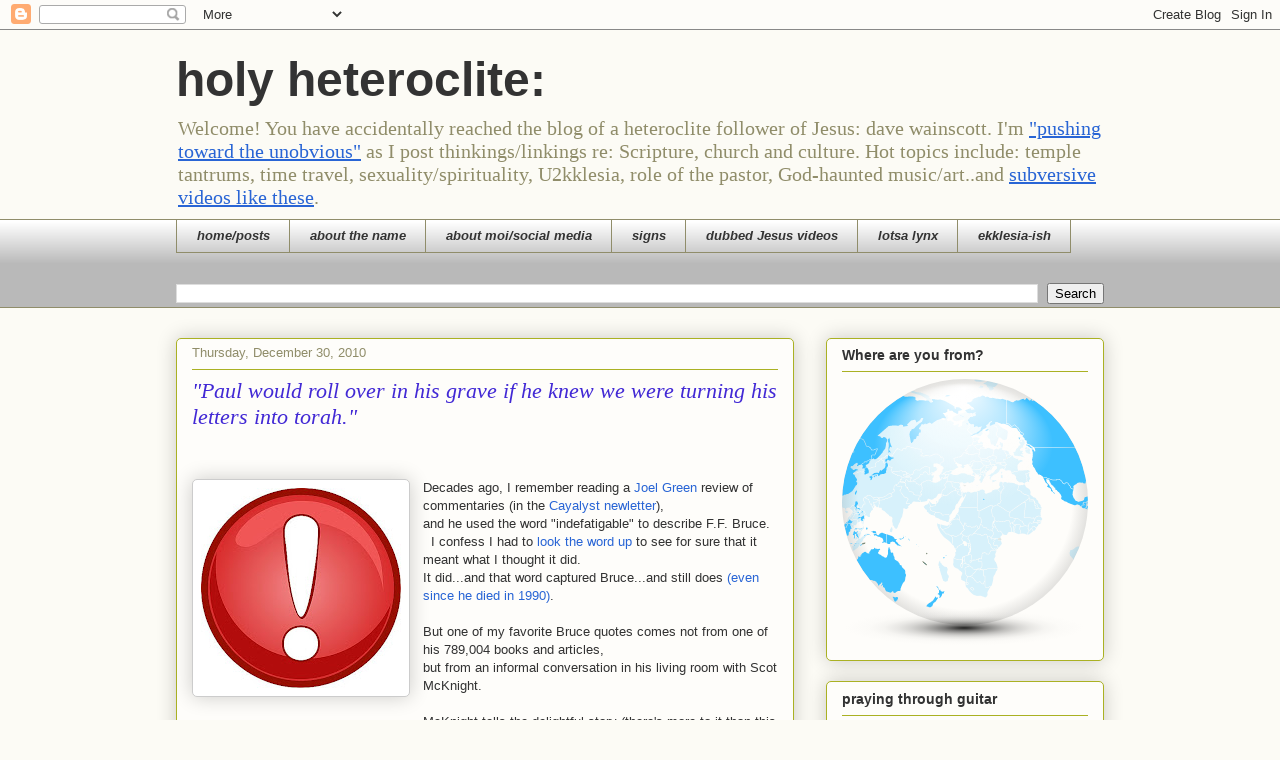

--- FILE ---
content_type: text/html; charset=UTF-8
request_url: https://davewainscott.blogspot.com/2010/12/paul-would-roll-over-in-his-grave-if-he.html
body_size: 43251
content:
<!DOCTYPE html>
<html class='v2' dir='ltr' xmlns='http://www.w3.org/1999/xhtml' xmlns:b='http://www.google.com/2005/gml/b' xmlns:data='http://www.google.com/2005/gml/data' xmlns:expr='http://www.google.com/2005/gml/expr'>
<head>
<link href='https://www.blogger.com/static/v1/widgets/335934321-css_bundle_v2.css' rel='stylesheet' type='text/css'/>
<meta content='width=1100' name='viewport'/>
<meta content='text/html; charset=UTF-8' http-equiv='Content-Type'/>
<meta content='blogger' name='generator'/>
<link href='https://davewainscott.blogspot.com/favicon.ico' rel='icon' type='image/x-icon'/>
<link href='https://davewainscott.blogspot.com/2010/12/paul-would-roll-over-in-his-grave-if-he.html' rel='canonical'/>
<link rel="alternate" type="application/atom+xml" title="holy heteroclite: - Atom" href="https://davewainscott.blogspot.com/feeds/posts/default" />
<link rel="alternate" type="application/rss+xml" title="holy heteroclite: - RSS" href="https://davewainscott.blogspot.com/feeds/posts/default?alt=rss" />
<link rel="service.post" type="application/atom+xml" title="holy heteroclite: - Atom" href="https://www.blogger.com/feeds/21118726/posts/default" />

<link rel="alternate" type="application/atom+xml" title="holy heteroclite: - Atom" href="https://davewainscott.blogspot.com/feeds/2871499552184493500/comments/default" />
<!--Can't find substitution for tag [blog.ieCssRetrofitLinks]-->
<link href='https://blogger.googleusercontent.com/img/b/R29vZ2xl/AVvXsEhr-S22s1jKVaGmybkRWI-8xdKmwezAGdN_yvn8YHNCUzKBT-ldtmkx9DoD959XSI88c4ixd3jNj6BxqnbPACwIlzuPXTnaXrjFAY71kniOGxcrJ6Dt9ITnmBqJ1alMCQufb0EAIw/s200/ExclamationPoint-main_Full.jpg' rel='image_src'/>
<meta content='https://davewainscott.blogspot.com/2010/12/paul-would-roll-over-in-his-grave-if-he.html' property='og:url'/>
<meta content='&quot;Paul would roll over in his grave  if he knew we were turning his letters into torah.&quot;' property='og:title'/>
<meta content='  Decades ago, I remember reading a  Joel Green  review of commentaries (in the  Cayalyst newletter ),  and he used the word &quot;indefatigable&quot;...' property='og:description'/>
<meta content='https://blogger.googleusercontent.com/img/b/R29vZ2xl/AVvXsEhr-S22s1jKVaGmybkRWI-8xdKmwezAGdN_yvn8YHNCUzKBT-ldtmkx9DoD959XSI88c4ixd3jNj6BxqnbPACwIlzuPXTnaXrjFAY71kniOGxcrJ6Dt9ITnmBqJ1alMCQufb0EAIw/w1200-h630-p-k-no-nu/ExclamationPoint-main_Full.jpg' property='og:image'/>
<title>holy heteroclite:: "Paul would roll over in his grave  if he knew we were turning his letters into torah."</title>
<style id='page-skin-1' type='text/css'><!--
/*
-----------------------------------------------
Blogger Template Style
Name:     Awesome Inc.
Designer: Tina Chen
URL:      tinachen.org
----------------------------------------------- */
/* Content
----------------------------------------------- */
body {
font: normal normal 13px Arial, Tahoma, Helvetica, FreeSans, sans-serif;
color: #333333;
background: #fcfbf5 none repeat scroll top left;
}
html body .content-outer {
min-width: 0;
max-width: 100%;
width: 100%;
}
a:link {
text-decoration: none;
color: #2965d5;
}
a:visited {
text-decoration: none;
color: #d56529;
}
a:hover {
text-decoration: underline;
color: #29d5cc;
}
.body-fauxcolumn-outer .cap-top {
position: absolute;
z-index: 1;
height: 276px;
width: 100%;
background: transparent none repeat-x scroll top left;
_background-image: none;
}
/* Columns
----------------------------------------------- */
.content-inner {
padding: 0;
}
.header-inner .section {
margin: 0 16px;
}
.tabs-inner .section {
margin: 0 16px;
}
.main-inner {
padding-top: 30px;
}
.main-inner .column-center-inner,
.main-inner .column-left-inner,
.main-inner .column-right-inner {
padding: 0 5px;
}
*+html body .main-inner .column-center-inner {
margin-top: -30px;
}
#layout .main-inner .column-center-inner {
margin-top: 0;
}
/* Header
----------------------------------------------- */
.header-outer {
margin: 0 0 0 0;
background: transparent none repeat scroll 0 0;
}
.Header h1 {
font: normal bold 48px Impact, sans-serif;
color: #333333;
text-shadow: 0 0 -1px #000000;
}
.Header h1 a {
color: #333333;
}
.Header .description {
font: normal normal 20px Georgia, Utopia, 'Palatino Linotype', Palatino, serif;
color: #908d6a;
}
.header-inner .Header .titlewrapper,
.header-inner .Header .descriptionwrapper {
padding-left: 0;
padding-right: 0;
margin-bottom: 0;
}
.header-inner .Header .titlewrapper {
padding-top: 22px;
}
/* Tabs
----------------------------------------------- */
.tabs-outer {
overflow: hidden;
position: relative;
background: #ffffff url(//www.blogblog.com/1kt/awesomeinc/tabs_gradient_light.png) repeat scroll 0 0;
}
#layout .tabs-outer {
overflow: visible;
}
.tabs-cap-top, .tabs-cap-bottom {
position: absolute;
width: 100%;
border-top: 1px solid #908d6a;
}
.tabs-cap-bottom {
bottom: 0;
}
.tabs-inner .widget li a {
display: inline-block;
margin: 0;
padding: .6em 1.5em;
font: italic bold 13px Arial, Tahoma, Helvetica, FreeSans, sans-serif;
color: #333333;
border-top: 1px solid #908d6a;
border-bottom: 1px solid #908d6a;
border-left: 1px solid #908d6a;
height: 16px;
line-height: 16px;
}
.tabs-inner .widget li:last-child a {
border-right: 1px solid #908d6a;
}
.tabs-inner .widget li.selected a, .tabs-inner .widget li a:hover {
background: #63704b url(//www.blogblog.com/1kt/awesomeinc/tabs_gradient_light.png) repeat-x scroll 0 -100px;
color: #ffffff;
}
/* Headings
----------------------------------------------- */
h2 {
font: normal bold 14px Arial, Tahoma, Helvetica, FreeSans, sans-serif;
color: #333333;
}
/* Widgets
----------------------------------------------- */
.main-inner .section {
margin: 0 27px;
padding: 0;
}
.main-inner .column-left-outer,
.main-inner .column-right-outer {
margin-top: 0;
}
#layout .main-inner .column-left-outer,
#layout .main-inner .column-right-outer {
margin-top: 0;
}
.main-inner .column-left-inner,
.main-inner .column-right-inner {
background: transparent none repeat 0 0;
-moz-box-shadow: 0 0 0 rgba(0, 0, 0, .2);
-webkit-box-shadow: 0 0 0 rgba(0, 0, 0, .2);
-goog-ms-box-shadow: 0 0 0 rgba(0, 0, 0, .2);
box-shadow: 0 0 0 rgba(0, 0, 0, .2);
-moz-border-radius: 5px;
-webkit-border-radius: 5px;
-goog-ms-border-radius: 5px;
border-radius: 5px;
}
#layout .main-inner .column-left-inner,
#layout .main-inner .column-right-inner {
margin-top: 0;
}
.sidebar .widget {
font: normal normal 14px Arial, Tahoma, Helvetica, FreeSans, sans-serif;
color: #333333;
}
.sidebar .widget a:link {
color: #2965d5;
}
.sidebar .widget a:visited {
color: #d56529;
}
.sidebar .widget a:hover {
color: #29d5cc;
}
.sidebar .widget h2 {
text-shadow: 0 0 -1px #000000;
}
.main-inner .widget {
background-color: #fefdfa;
border: 1px solid #aab123;
padding: 0 15px 15px;
margin: 20px -16px;
-moz-box-shadow: 0 0 20px rgba(0, 0, 0, .2);
-webkit-box-shadow: 0 0 20px rgba(0, 0, 0, .2);
-goog-ms-box-shadow: 0 0 20px rgba(0, 0, 0, .2);
box-shadow: 0 0 20px rgba(0, 0, 0, .2);
-moz-border-radius: 5px;
-webkit-border-radius: 5px;
-goog-ms-border-radius: 5px;
border-radius: 5px;
}
.main-inner .widget h2 {
margin: 0 -0;
padding: .6em 0 .5em;
border-bottom: 1px solid transparent;
}
.footer-inner .widget h2 {
padding: 0 0 .4em;
border-bottom: 1px solid transparent;
}
.main-inner .widget h2 + div, .footer-inner .widget h2 + div {
border-top: 1px solid #aab123;
padding-top: 8px;
}
.main-inner .widget .widget-content {
margin: 0 -0;
padding: 7px 0 0;
}
.main-inner .widget ul, .main-inner .widget #ArchiveList ul.flat {
margin: -8px -15px 0;
padding: 0;
list-style: none;
}
.main-inner .widget #ArchiveList {
margin: -8px 0 0;
}
.main-inner .widget ul li, .main-inner .widget #ArchiveList ul.flat li {
padding: .5em 15px;
text-indent: 0;
color: #666666;
border-top: 0 solid #aab123;
border-bottom: 1px solid transparent;
}
.main-inner .widget #ArchiveList ul li {
padding-top: .25em;
padding-bottom: .25em;
}
.main-inner .widget ul li:first-child, .main-inner .widget #ArchiveList ul.flat li:first-child {
border-top: none;
}
.main-inner .widget ul li:last-child, .main-inner .widget #ArchiveList ul.flat li:last-child {
border-bottom: none;
}
.post-body {
position: relative;
}
.main-inner .widget .post-body ul {
padding: 0 2.5em;
margin: .5em 0;
list-style: disc;
}
.main-inner .widget .post-body ul li {
padding: 0.25em 0;
margin-bottom: .25em;
color: #333333;
border: none;
}
.footer-inner .widget ul {
padding: 0;
list-style: none;
}
.widget .zippy {
color: #666666;
}
/* Posts
----------------------------------------------- */
body .main-inner .Blog {
padding: 0;
margin-bottom: 1em;
background-color: transparent;
border: none;
-moz-box-shadow: 0 0 0 rgba(0, 0, 0, 0);
-webkit-box-shadow: 0 0 0 rgba(0, 0, 0, 0);
-goog-ms-box-shadow: 0 0 0 rgba(0, 0, 0, 0);
box-shadow: 0 0 0 rgba(0, 0, 0, 0);
}
.main-inner .section:last-child .Blog:last-child {
padding: 0;
margin-bottom: 1em;
}
.main-inner .widget h2.date-header {
margin: 0 -15px 1px;
padding: 0 0 0 0;
font: normal normal 13px Arial, Tahoma, Helvetica, FreeSans, sans-serif;
color: #908d6a;
background: transparent none no-repeat scroll top left;
border-top: 0 solid #aab123;
border-bottom: 1px solid transparent;
-moz-border-radius-topleft: 0;
-moz-border-radius-topright: 0;
-webkit-border-top-left-radius: 0;
-webkit-border-top-right-radius: 0;
border-top-left-radius: 0;
border-top-right-radius: 0;
position: static;
bottom: 100%;
right: 15px;
text-shadow: 0 0 -1px #000000;
}
.main-inner .widget h2.date-header span {
font: normal normal 13px Arial, Tahoma, Helvetica, FreeSans, sans-serif;
display: block;
padding: .5em 15px;
border-left: 0 solid #aab123;
border-right: 0 solid #aab123;
}
.date-outer {
position: relative;
margin: 30px 0 20px;
padding: 0 15px;
background-color: #fefdfa;
border: 1px solid #aab123;
-moz-box-shadow: 0 0 20px rgba(0, 0, 0, .2);
-webkit-box-shadow: 0 0 20px rgba(0, 0, 0, .2);
-goog-ms-box-shadow: 0 0 20px rgba(0, 0, 0, .2);
box-shadow: 0 0 20px rgba(0, 0, 0, .2);
-moz-border-radius: 5px;
-webkit-border-radius: 5px;
-goog-ms-border-radius: 5px;
border-radius: 5px;
}
.date-outer:first-child {
margin-top: 0;
}
.date-outer:last-child {
margin-bottom: 20px;
-moz-border-radius-bottomleft: 5px;
-moz-border-radius-bottomright: 5px;
-webkit-border-bottom-left-radius: 5px;
-webkit-border-bottom-right-radius: 5px;
-goog-ms-border-bottom-left-radius: 5px;
-goog-ms-border-bottom-right-radius: 5px;
border-bottom-left-radius: 5px;
border-bottom-right-radius: 5px;
}
.date-posts {
margin: 0 -0;
padding: 0 0;
clear: both;
}
.post-outer, .inline-ad {
border-top: 1px solid #aab123;
margin: 0 -0;
padding: 15px 0;
}
.post-outer {
padding-bottom: 10px;
}
.post-outer:first-child {
padding-top: 0;
border-top: none;
}
.post-outer:last-child, .inline-ad:last-child {
border-bottom: none;
}
.post-body {
position: relative;
}
.post-body img {
padding: 8px;
background: #ffffff;
border: 1px solid #cccccc;
-moz-box-shadow: 0 0 20px rgba(0, 0, 0, .2);
-webkit-box-shadow: 0 0 20px rgba(0, 0, 0, .2);
box-shadow: 0 0 20px rgba(0, 0, 0, .2);
-moz-border-radius: 5px;
-webkit-border-radius: 5px;
border-radius: 5px;
}
h3.post-title, h4 {
font: italic normal 22px Georgia, Utopia, 'Palatino Linotype', Palatino, serif;
color: #4229d5;
}
h3.post-title a {
font: italic normal 22px Georgia, Utopia, 'Palatino Linotype', Palatino, serif;
color: #4229d5;
}
h3.post-title a:hover {
color: #29d5cc;
text-decoration: underline;
}
.post-header {
margin: 0 0 1em;
}
.post-body {
line-height: 1.4;
}
.post-outer h2 {
color: #333333;
}
.post-footer {
margin: 1.5em 0 0;
}
#blog-pager {
padding: 15px;
font-size: 120%;
background-color: #fefdfa;
border: 1px solid #aab123;
-moz-box-shadow: 0 0 20px rgba(0, 0, 0, .2);
-webkit-box-shadow: 0 0 20px rgba(0, 0, 0, .2);
-goog-ms-box-shadow: 0 0 20px rgba(0, 0, 0, .2);
box-shadow: 0 0 20px rgba(0, 0, 0, .2);
-moz-border-radius: 5px;
-webkit-border-radius: 5px;
-goog-ms-border-radius: 5px;
border-radius: 5px;
-moz-border-radius-topleft: 5px;
-moz-border-radius-topright: 5px;
-webkit-border-top-left-radius: 5px;
-webkit-border-top-right-radius: 5px;
-goog-ms-border-top-left-radius: 5px;
-goog-ms-border-top-right-radius: 5px;
border-top-left-radius: 5px;
border-top-right-radius-topright: 5px;
margin-top: 1em;
}
.blog-feeds, .post-feeds {
margin: 1em 0;
text-align: center;
color: #333333;
}
.blog-feeds a, .post-feeds a {
color: #2965d5;
}
.blog-feeds a:visited, .post-feeds a:visited {
color: #d56529;
}
.blog-feeds a:hover, .post-feeds a:hover {
color: #29d5cc;
}
.post-outer .comments {
margin-top: 2em;
}
/* Comments
----------------------------------------------- */
.comments .comments-content .icon.blog-author {
background-repeat: no-repeat;
background-image: url([data-uri]);
}
.comments .comments-content .loadmore a {
border-top: 1px solid #908d6a;
border-bottom: 1px solid #908d6a;
}
.comments .continue {
border-top: 2px solid #908d6a;
}
/* Footer
----------------------------------------------- */
.footer-outer {
margin: -20px 0 -1px;
padding: 20px 0 0;
color: #333333;
overflow: hidden;
}
.footer-fauxborder-left {
border-top: 1px solid #aab123;
background: #fefdfa none repeat scroll 0 0;
-moz-box-shadow: 0 0 20px rgba(0, 0, 0, .2);
-webkit-box-shadow: 0 0 20px rgba(0, 0, 0, .2);
-goog-ms-box-shadow: 0 0 20px rgba(0, 0, 0, .2);
box-shadow: 0 0 20px rgba(0, 0, 0, .2);
margin: 0 -20px;
}
/* Mobile
----------------------------------------------- */
body.mobile {
background-size: auto;
}
.mobile .body-fauxcolumn-outer {
background: transparent none repeat scroll top left;
}
*+html body.mobile .main-inner .column-center-inner {
margin-top: 0;
}
.mobile .main-inner .widget {
padding: 0 0 15px;
}
.mobile .main-inner .widget h2 + div,
.mobile .footer-inner .widget h2 + div {
border-top: none;
padding-top: 0;
}
.mobile .footer-inner .widget h2 {
padding: 0.5em 0;
border-bottom: none;
}
.mobile .main-inner .widget .widget-content {
margin: 0;
padding: 7px 0 0;
}
.mobile .main-inner .widget ul,
.mobile .main-inner .widget #ArchiveList ul.flat {
margin: 0 -15px 0;
}
.mobile .main-inner .widget h2.date-header {
right: 0;
}
.mobile .date-header span {
padding: 0.4em 0;
}
.mobile .date-outer:first-child {
margin-bottom: 0;
border: 1px solid #aab123;
-moz-border-radius-topleft: 5px;
-moz-border-radius-topright: 5px;
-webkit-border-top-left-radius: 5px;
-webkit-border-top-right-radius: 5px;
-goog-ms-border-top-left-radius: 5px;
-goog-ms-border-top-right-radius: 5px;
border-top-left-radius: 5px;
border-top-right-radius: 5px;
}
.mobile .date-outer {
border-color: #aab123;
border-width: 0 1px 1px;
}
.mobile .date-outer:last-child {
margin-bottom: 0;
}
.mobile .main-inner {
padding: 0;
}
.mobile .header-inner .section {
margin: 0;
}
.mobile .post-outer, .mobile .inline-ad {
padding: 5px 0;
}
.mobile .tabs-inner .section {
margin: 0 10px;
}
.mobile .main-inner .widget h2 {
margin: 0;
padding: 0;
}
.mobile .main-inner .widget h2.date-header span {
padding: 0;
}
.mobile .main-inner .widget .widget-content {
margin: 0;
padding: 7px 0 0;
}
.mobile #blog-pager {
border: 1px solid transparent;
background: #fefdfa none repeat scroll 0 0;
}
.mobile .main-inner .column-left-inner,
.mobile .main-inner .column-right-inner {
background: transparent none repeat 0 0;
-moz-box-shadow: none;
-webkit-box-shadow: none;
-goog-ms-box-shadow: none;
box-shadow: none;
}
.mobile .date-posts {
margin: 0;
padding: 0;
}
.mobile .footer-fauxborder-left {
margin: 0;
border-top: inherit;
}
.mobile .main-inner .section:last-child .Blog:last-child {
margin-bottom: 0;
}
.mobile-index-contents {
color: #333333;
}
.mobile .mobile-link-button {
background: #2965d5 url(//www.blogblog.com/1kt/awesomeinc/tabs_gradient_light.png) repeat scroll 0 0;
}
.mobile-link-button a:link, .mobile-link-button a:visited {
color: #ffffff;
}
.mobile .tabs-inner .PageList .widget-content {
background: transparent;
border-top: 1px solid;
border-color: #908d6a;
color: #333333;
}
.mobile .tabs-inner .PageList .widget-content .pagelist-arrow {
border-left: 1px solid #908d6a;
}

--></style>
<style id='template-skin-1' type='text/css'><!--
body {
min-width: 960px;
}
.content-outer, .content-fauxcolumn-outer, .region-inner {
min-width: 960px;
max-width: 960px;
_width: 960px;
}
.main-inner .columns {
padding-left: 0;
padding-right: 310px;
}
.main-inner .fauxcolumn-center-outer {
left: 0;
right: 310px;
/* IE6 does not respect left and right together */
_width: expression(this.parentNode.offsetWidth -
parseInt("0") -
parseInt("310px") + 'px');
}
.main-inner .fauxcolumn-left-outer {
width: 0;
}
.main-inner .fauxcolumn-right-outer {
width: 310px;
}
.main-inner .column-left-outer {
width: 0;
right: 100%;
margin-left: -0;
}
.main-inner .column-right-outer {
width: 310px;
margin-right: -310px;
}
#layout {
min-width: 0;
}
#layout .content-outer {
min-width: 0;
width: 800px;
}
#layout .region-inner {
min-width: 0;
width: auto;
}
--></style>
<script src="//w.sharethis.com/button/buttons.js" type="text/javascript"></script>
<script type='text/javascript'>stLight.options({publisher: "074821ed-063e-4ae5-bad9-3e26ecf249f3"}); </script>
<link href='https://www.blogger.com/dyn-css/authorization.css?targetBlogID=21118726&amp;zx=69a2b2ad-9961-4777-b8dc-6625fea8e8a9' media='none' onload='if(media!=&#39;all&#39;)media=&#39;all&#39;' rel='stylesheet'/><noscript><link href='https://www.blogger.com/dyn-css/authorization.css?targetBlogID=21118726&amp;zx=69a2b2ad-9961-4777-b8dc-6625fea8e8a9' rel='stylesheet'/></noscript>
<meta name='google-adsense-platform-account' content='ca-host-pub-1556223355139109'/>
<meta name='google-adsense-platform-domain' content='blogspot.com'/>

<!-- data-ad-client=ca-pub-9575387631166120 -->

</head>
<body class='loading variant-renewable'>
<div class='navbar section' id='navbar' name='Navbar'><div class='widget Navbar' data-version='1' id='Navbar1'><script type="text/javascript">
    function setAttributeOnload(object, attribute, val) {
      if(window.addEventListener) {
        window.addEventListener('load',
          function(){ object[attribute] = val; }, false);
      } else {
        window.attachEvent('onload', function(){ object[attribute] = val; });
      }
    }
  </script>
<div id="navbar-iframe-container"></div>
<script type="text/javascript" src="https://apis.google.com/js/platform.js"></script>
<script type="text/javascript">
      gapi.load("gapi.iframes:gapi.iframes.style.bubble", function() {
        if (gapi.iframes && gapi.iframes.getContext) {
          gapi.iframes.getContext().openChild({
              url: 'https://www.blogger.com/navbar/21118726?po\x3d2871499552184493500\x26origin\x3dhttps://davewainscott.blogspot.com',
              where: document.getElementById("navbar-iframe-container"),
              id: "navbar-iframe"
          });
        }
      });
    </script><script type="text/javascript">
(function() {
var script = document.createElement('script');
script.type = 'text/javascript';
script.src = '//pagead2.googlesyndication.com/pagead/js/google_top_exp.js';
var head = document.getElementsByTagName('head')[0];
if (head) {
head.appendChild(script);
}})();
</script>
</div></div>
<div class='body-fauxcolumns'>
<div class='fauxcolumn-outer body-fauxcolumn-outer'>
<div class='cap-top'>
<div class='cap-left'></div>
<div class='cap-right'></div>
</div>
<div class='fauxborder-left'>
<div class='fauxborder-right'></div>
<div class='fauxcolumn-inner'>
</div>
</div>
<div class='cap-bottom'>
<div class='cap-left'></div>
<div class='cap-right'></div>
</div>
</div>
</div>
<div class='content'>
<div class='content-fauxcolumns'>
<div class='fauxcolumn-outer content-fauxcolumn-outer'>
<div class='cap-top'>
<div class='cap-left'></div>
<div class='cap-right'></div>
</div>
<div class='fauxborder-left'>
<div class='fauxborder-right'></div>
<div class='fauxcolumn-inner'>
</div>
</div>
<div class='cap-bottom'>
<div class='cap-left'></div>
<div class='cap-right'></div>
</div>
</div>
</div>
<div class='content-outer'>
<div class='content-cap-top cap-top'>
<div class='cap-left'></div>
<div class='cap-right'></div>
</div>
<div class='fauxborder-left content-fauxborder-left'>
<div class='fauxborder-right content-fauxborder-right'></div>
<div class='content-inner'>
<header>
<div class='header-outer'>
<div class='header-cap-top cap-top'>
<div class='cap-left'></div>
<div class='cap-right'></div>
</div>
<div class='fauxborder-left header-fauxborder-left'>
<div class='fauxborder-right header-fauxborder-right'></div>
<div class='region-inner header-inner'>
<div class='header section' id='header' name='Header'><div class='widget Header' data-version='1' id='Header1'>
<div id='header-inner'>
<div class='titlewrapper'>
<h1 class='title'>
<a href='https://davewainscott.blogspot.com/'>
holy heteroclite:
</a>
</h1>
</div>
<div class='descriptionwrapper'>
<p class='description'><span>Welcome!  You have accidentally reached the blog of a heteroclite follower of Jesus: dave wainscott. I'm
<u> <a href="http://tiny.cc/unobvious">"pushing toward the unobvious"</a></u> as I post thinkings/linkings
re: Scripture, church and culture. Hot topics include: temple tantrums, time travel, sexuality/spirituality, U2kklesia,  role of the pastor, God-haunted music/art..and <u><a href="http://tiny.cc/jv">subversive videos like these</a></u>.</span></p>
</div>
</div>
</div></div>
</div>
</div>
<div class='header-cap-bottom cap-bottom'>
<div class='cap-left'></div>
<div class='cap-right'></div>
</div>
</div>
</header>
<div class='tabs-outer'>
<div class='tabs-cap-top cap-top'>
<div class='cap-left'></div>
<div class='cap-right'></div>
</div>
<div class='fauxborder-left tabs-fauxborder-left'>
<div class='fauxborder-right tabs-fauxborder-right'></div>
<div class='region-inner tabs-inner'>
<div class='tabs section' id='crosscol' name='Cross-Column'><div class='widget PageList' data-version='1' id='PageList1'>
<h2>Pages</h2>
<div class='widget-content'>
<ul>
<li>
<a href='https://davewainscott.blogspot.com/'>home/posts</a>
</li>
<li>
<a href='https://davewainscott.blogspot.com/p/about-name.html'>about the name</a>
</li>
<li>
<a href='http://about.me/davewainscott'>about moi/social media</a>
</li>
<li>
<a href='http://davewainscott.blogspot.com/2012/04/its-sign.html'>signs</a>
</li>
<li>
<a href='http://davewainscott.blogspot.com/2006/12/all-jesus-clips-in-one-placeenjoy.html'>dubbed Jesus videos</a>
</li>
<li>
<a href='https://davewainscott.blogspot.com/p/lotsa-lynx.html'>lotsa lynx</a>
</li>
<li>
<a href='http://3dff.com'>ekklesia-ish</a>
</li>
</ul>
<div class='clear'></div>
</div>
</div><div class='widget BlogSearch' data-version='1' id='BlogSearch1'>
<h2 class='title'>Search  Me:</h2>
<div class='widget-content'>
<div id='BlogSearch1_form'>
<form action='https://davewainscott.blogspot.com/search' class='gsc-search-box' target='_top'>
<table cellpadding='0' cellspacing='0' class='gsc-search-box'>
<tbody>
<tr>
<td class='gsc-input'>
<input autocomplete='off' class='gsc-input' name='q' size='10' title='search' type='text' value=''/>
</td>
<td class='gsc-search-button'>
<input class='gsc-search-button' title='search' type='submit' value='Search'/>
</td>
</tr>
</tbody>
</table>
</form>
</div>
</div>
<div class='clear'></div>
</div></div>
<div class='tabs no-items section' id='crosscol-overflow' name='Cross-Column 2'></div>
</div>
</div>
<div class='tabs-cap-bottom cap-bottom'>
<div class='cap-left'></div>
<div class='cap-right'></div>
</div>
</div>
<div class='main-outer'>
<div class='main-cap-top cap-top'>
<div class='cap-left'></div>
<div class='cap-right'></div>
</div>
<div class='fauxborder-left main-fauxborder-left'>
<div class='fauxborder-right main-fauxborder-right'></div>
<div class='region-inner main-inner'>
<div class='columns fauxcolumns'>
<div class='fauxcolumn-outer fauxcolumn-center-outer'>
<div class='cap-top'>
<div class='cap-left'></div>
<div class='cap-right'></div>
</div>
<div class='fauxborder-left'>
<div class='fauxborder-right'></div>
<div class='fauxcolumn-inner'>
</div>
</div>
<div class='cap-bottom'>
<div class='cap-left'></div>
<div class='cap-right'></div>
</div>
</div>
<div class='fauxcolumn-outer fauxcolumn-left-outer'>
<div class='cap-top'>
<div class='cap-left'></div>
<div class='cap-right'></div>
</div>
<div class='fauxborder-left'>
<div class='fauxborder-right'></div>
<div class='fauxcolumn-inner'>
</div>
</div>
<div class='cap-bottom'>
<div class='cap-left'></div>
<div class='cap-right'></div>
</div>
</div>
<div class='fauxcolumn-outer fauxcolumn-right-outer'>
<div class='cap-top'>
<div class='cap-left'></div>
<div class='cap-right'></div>
</div>
<div class='fauxborder-left'>
<div class='fauxborder-right'></div>
<div class='fauxcolumn-inner'>
</div>
</div>
<div class='cap-bottom'>
<div class='cap-left'></div>
<div class='cap-right'></div>
</div>
</div>
<!-- corrects IE6 width calculation -->
<div class='columns-inner'>
<div class='column-center-outer'>
<div class='column-center-inner'>
<div class='main section' id='main' name='Main'><div class='widget Blog' data-version='1' id='Blog1'>
<div class='blog-posts hfeed'>

          <div class="date-outer">
        
<h2 class='date-header'><span>Thursday, December 30, 2010</span></h2>

          <div class="date-posts">
        
<div class='post-outer'>
<div class='post hentry' itemprop='blogPost' itemscope='itemscope' itemtype='http://schema.org/BlogPosting'>
<meta content='https://blogger.googleusercontent.com/img/b/R29vZ2xl/AVvXsEhr-S22s1jKVaGmybkRWI-8xdKmwezAGdN_yvn8YHNCUzKBT-ldtmkx9DoD959XSI88c4ixd3jNj6BxqnbPACwIlzuPXTnaXrjFAY71kniOGxcrJ6Dt9ITnmBqJ1alMCQufb0EAIw/s200/ExclamationPoint-main_Full.jpg' itemprop='image_url'/>
<meta content='21118726' itemprop='blogId'/>
<meta content='2871499552184493500' itemprop='postId'/>
<a name='2871499552184493500'></a>
<h3 class='post-title entry-title' itemprop='name'>
"Paul would roll over in his grave  if he knew we were turning his letters into torah."
</h3>
<div class='post-header'>
<div class='post-header-line-1'></div>
</div>
<div class='post-body entry-content' id='post-body-2871499552184493500' itemprop='description articleBody'>
<div class="separator" style="clear: both; text-align: center;"><a href="https://blogger.googleusercontent.com/img/b/R29vZ2xl/AVvXsEh9kcAkf99tLfsLdNQcC7MimB6pzzr40dUB7HVEj2O75hByDfNpJSfLLizLh0itgecMYT0GiG0Y7Wetl2OoAhcErL9g_qrblOTI8mwzXhg5qpR1S_D1wBp3WZj3aVc4JQ314jtSYQ/s1600/shocking-news.jpg" style="margin-left: 1em; margin-right: 1em;"><br />
</a></div><br />
<div class="separator" style="clear: both; text-align: center;"><a href="https://blogger.googleusercontent.com/img/b/R29vZ2xl/AVvXsEhr-S22s1jKVaGmybkRWI-8xdKmwezAGdN_yvn8YHNCUzKBT-ldtmkx9DoD959XSI88c4ixd3jNj6BxqnbPACwIlzuPXTnaXrjFAY71kniOGxcrJ6Dt9ITnmBqJ1alMCQufb0EAIw/s1600/ExclamationPoint-main_Full.jpg" style="clear: left; float: left; margin-bottom: 1em; margin-right: 1em;"><img border="0" height="200" src="https://blogger.googleusercontent.com/img/b/R29vZ2xl/AVvXsEhr-S22s1jKVaGmybkRWI-8xdKmwezAGdN_yvn8YHNCUzKBT-ldtmkx9DoD959XSI88c4ixd3jNj6BxqnbPACwIlzuPXTnaXrjFAY71kniOGxcrJ6Dt9ITnmBqJ1alMCQufb0EAIw/s200/ExclamationPoint-main_Full.jpg" width="200" /></a></div>Decades ago, I remember reading a<a href="http://en.wikipedia.org/wiki/Joel_B._Green"> Joel Green</a> review of commentaries (in the<a href="http://www.catalystresources.org/index.html"> Cayalyst newletter</a>),<br />
and he used the word "indefatigable" to describe F.F. Bruce.<br />
&nbsp; I confess I had to <a href="http://dictionary.reference.com/browse/indefatigable">look the word up </a>to see for sure that it meant what I thought it did.<br />
It did...and that word captured Bruce...and still does <a href="http://en.wikipedia.org/wiki/F._F._Bruce">(even since he died in 1990)</a>.<br />
<br />
But one of my favorite Bruce quotes comes not from one of his 789,004 books and articles,<br />
but from an informal conversation in his living room with Scot McKnight.<br />
<br />
McKnight tells the delightful story (there's more to it than this excerpt, see p.207, or <a href="http://newtestamentperspectives.blogspot.com/2008/12/when-scot-mcknight-met-ff-bruce.html">this blog pos</a>t for context) to close off the penultimate (yes, you can look that word up) chapter his amazing book, <a href="http://www.amazon.com/Blue-Parakeet-Rethinking-Read-Bible/dp/0310284880">"The Blue Parakeet: Rethinking How We Read the Bible</a>." p, 207:<br />
<span style="font-size: x-large;"><b><br />
</b></span><br />
<span style="font-size: x-large;"><b>"I think Paul would roll over in his grave</b></span><br />
<span style="font-size: x-large;"><b> if he knew we were turning his letters into<i> torah."</i></b></span>
<span class='st_facebook_hcount' displayText='Facebook'></span>
<span class='st_googleplus_hcount' displayText='Google +'></span>
<span class='st_twitter_hcount' displayText='Tweet'></span>
<span class='st_sharethis_hcount' displayText='ShareThis'></span>
<div style='clear: both;'></div>
</div>
<div class='post-footer'>
<div class='post-footer-line post-footer-line-1'><span class='post-author vcard'>
Posted by
<span class='fn' itemprop='author' itemscope='itemscope' itemtype='http://schema.org/Person'>
<meta content='https://www.blogger.com/profile/07135992921485306480' itemprop='url'/>
<a class='g-profile' href='https://www.blogger.com/profile/07135992921485306480' rel='author' title='author profile'>
<span itemprop='name'>dave</span>
</a>
</span>
</span>
<span class='post-timestamp'>
at
<meta content='https://davewainscott.blogspot.com/2010/12/paul-would-roll-over-in-his-grave-if-he.html' itemprop='url'/>
<a class='timestamp-link' href='https://davewainscott.blogspot.com/2010/12/paul-would-roll-over-in-his-grave-if-he.html' rel='bookmark' title='permanent link'><abbr class='published' itemprop='datePublished' title='2010-12-30T17:57:00-08:00'>Thursday, December 30, 2010</abbr></a>
</span>
<span class='post-comment-link'>
</span>
<span class='post-icons'>
<span class='item-action'>
<a href='https://www.blogger.com/email-post/21118726/2871499552184493500' title='Email Post'>
<img alt='' class='icon-action' height='13' src='//img1.blogblog.com/img/icon18_email.gif' width='18'/>
</a>
</span>
<span class='item-control blog-admin pid-1911687537'>
<a href='https://www.blogger.com/post-edit.g?blogID=21118726&postID=2871499552184493500&from=pencil' title='Edit Post'>
<img alt='' class='icon-action' height='18' src='https://resources.blogblog.com/img/icon18_edit_allbkg.gif' width='18'/>
</a>
</span>
</span>
<span class='post-backlinks post-comment-link'>
</span>
</div>
<div class='post-footer-line post-footer-line-2'><span class='post-labels'>
</span>
</div>
<div class='post-footer-line post-footer-line-3'><span class='post-location'>
</span>
</div>
</div>
</div>
<div class='comments' id='comments'>
<a name='comments'></a>
<h4>6 comments:</h4>
<div class='comments-content'>
<script async='async' src='' type='text/javascript'></script>
<script type='text/javascript'>
    (function() {
      var items = null;
      var msgs = null;
      var config = {};

// <![CDATA[
      var cursor = null;
      if (items && items.length > 0) {
        cursor = parseInt(items[items.length - 1].timestamp) + 1;
      }

      var bodyFromEntry = function(entry) {
        var text = (entry &&
                    ((entry.content && entry.content.$t) ||
                     (entry.summary && entry.summary.$t))) ||
            '';
        if (entry && entry.gd$extendedProperty) {
          for (var k in entry.gd$extendedProperty) {
            if (entry.gd$extendedProperty[k].name == 'blogger.contentRemoved') {
              return '<span class="deleted-comment">' + text + '</span>';
            }
          }
        }
        return text;
      }

      var parse = function(data) {
        cursor = null;
        var comments = [];
        if (data && data.feed && data.feed.entry) {
          for (var i = 0, entry; entry = data.feed.entry[i]; i++) {
            var comment = {};
            // comment ID, parsed out of the original id format
            var id = /blog-(\d+).post-(\d+)/.exec(entry.id.$t);
            comment.id = id ? id[2] : null;
            comment.body = bodyFromEntry(entry);
            comment.timestamp = Date.parse(entry.published.$t) + '';
            if (entry.author && entry.author.constructor === Array) {
              var auth = entry.author[0];
              if (auth) {
                comment.author = {
                  name: (auth.name ? auth.name.$t : undefined),
                  profileUrl: (auth.uri ? auth.uri.$t : undefined),
                  avatarUrl: (auth.gd$image ? auth.gd$image.src : undefined)
                };
              }
            }
            if (entry.link) {
              if (entry.link[2]) {
                comment.link = comment.permalink = entry.link[2].href;
              }
              if (entry.link[3]) {
                var pid = /.*comments\/default\/(\d+)\?.*/.exec(entry.link[3].href);
                if (pid && pid[1]) {
                  comment.parentId = pid[1];
                }
              }
            }
            comment.deleteclass = 'item-control blog-admin';
            if (entry.gd$extendedProperty) {
              for (var k in entry.gd$extendedProperty) {
                if (entry.gd$extendedProperty[k].name == 'blogger.itemClass') {
                  comment.deleteclass += ' ' + entry.gd$extendedProperty[k].value;
                } else if (entry.gd$extendedProperty[k].name == 'blogger.displayTime') {
                  comment.displayTime = entry.gd$extendedProperty[k].value;
                }
              }
            }
            comments.push(comment);
          }
        }
        return comments;
      };

      var paginator = function(callback) {
        if (hasMore()) {
          var url = config.feed + '?alt=json&v=2&orderby=published&reverse=false&max-results=50';
          if (cursor) {
            url += '&published-min=' + new Date(cursor).toISOString();
          }
          window.bloggercomments = function(data) {
            var parsed = parse(data);
            cursor = parsed.length < 50 ? null
                : parseInt(parsed[parsed.length - 1].timestamp) + 1
            callback(parsed);
            window.bloggercomments = null;
          }
          url += '&callback=bloggercomments';
          var script = document.createElement('script');
          script.type = 'text/javascript';
          script.src = url;
          document.getElementsByTagName('head')[0].appendChild(script);
        }
      };
      var hasMore = function() {
        return !!cursor;
      };
      var getMeta = function(key, comment) {
        if ('iswriter' == key) {
          var matches = !!comment.author
              && comment.author.name == config.authorName
              && comment.author.profileUrl == config.authorUrl;
          return matches ? 'true' : '';
        } else if ('deletelink' == key) {
          return config.baseUri + '/comment/delete/'
               + config.blogId + '/' + comment.id;
        } else if ('deleteclass' == key) {
          return comment.deleteclass;
        }
        return '';
      };

      var replybox = null;
      var replyUrlParts = null;
      var replyParent = undefined;

      var onReply = function(commentId, domId) {
        if (replybox == null) {
          // lazily cache replybox, and adjust to suit this style:
          replybox = document.getElementById('comment-editor');
          if (replybox != null) {
            replybox.height = '250px';
            replybox.style.display = 'block';
            replyUrlParts = replybox.src.split('#');
          }
        }
        if (replybox && (commentId !== replyParent)) {
          replybox.src = '';
          document.getElementById(domId).insertBefore(replybox, null);
          replybox.src = replyUrlParts[0]
              + (commentId ? '&parentID=' + commentId : '')
              + '#' + replyUrlParts[1];
          replyParent = commentId;
        }
      };

      var hash = (window.location.hash || '#').substring(1);
      var startThread, targetComment;
      if (/^comment-form_/.test(hash)) {
        startThread = hash.substring('comment-form_'.length);
      } else if (/^c[0-9]+$/.test(hash)) {
        targetComment = hash.substring(1);
      }

      // Configure commenting API:
      var configJso = {
        'maxDepth': config.maxThreadDepth
      };
      var provider = {
        'id': config.postId,
        'data': items,
        'loadNext': paginator,
        'hasMore': hasMore,
        'getMeta': getMeta,
        'onReply': onReply,
        'rendered': true,
        'initComment': targetComment,
        'initReplyThread': startThread,
        'config': configJso,
        'messages': msgs
      };

      var render = function() {
        if (window.goog && window.goog.comments) {
          var holder = document.getElementById('comment-holder');
          window.goog.comments.render(holder, provider);
        }
      };

      // render now, or queue to render when library loads:
      if (window.goog && window.goog.comments) {
        render();
      } else {
        window.goog = window.goog || {};
        window.goog.comments = window.goog.comments || {};
        window.goog.comments.loadQueue = window.goog.comments.loadQueue || [];
        window.goog.comments.loadQueue.push(render);
      }
    })();
// ]]>
  </script>
<div id='comment-holder'>
<div class="comment-thread toplevel-thread"><ol id="top-ra"><li class="comment" id="c3378699784823348536"><div class="avatar-image-container"><img src="//resources.blogblog.com/img/blank.gif" alt=""/></div><div class="comment-block"><div class="comment-header"><cite class="user"><a href="http://beit-tefillah.com" rel="nofollow">Rabbi Adam J. Bernay</a></cite><span class="icon user "></span><span class="datetime secondary-text"><a rel="nofollow" href="https://davewainscott.blogspot.com/2010/12/paul-would-roll-over-in-his-grave-if-he.html?showComment=1293762095911#c3378699784823348536">6:21 PM, December 30, 2010</a></span></div><p class="comment-content">I must, respectfully, disagree.  I believe Mr. Bruce has a fundamental misunderstanding of the word &quot;Torah&quot;.  Torah has many meanings.  It can mean the five books of Moses.  It can mean all the commandments contained therein.  It can mean any individual commandment contained therein.  It can mean the so-called &quot;Oral Law&quot;.  And it can simply, in it&#39;s literal sense, mean any teaching or instruction.<br><br>And it is this last sense in which Paul would, I believe, have meant for his letters to be taken as torah (note my use of the lower-case T, which is also used in the quote).  His letters are quite obviously instruction, in particular a specific kind of instruction commonly called by the Greek term Responsa, or &quot;she&#39;elot u-teshubot&quot; (&quot;questions and answers&quot;) in Hebrew.</p><span class="comment-actions secondary-text"><a class="comment-reply" target="_self" data-comment-id="3378699784823348536">Reply</a><span class="item-control blog-admin blog-admin pid-171956146"><a target="_self" href="https://www.blogger.com/comment/delete/21118726/3378699784823348536">Delete</a></span></span></div><div class="comment-replies"><div id="c3378699784823348536-rt" class="comment-thread inline-thread hidden"><span class="thread-toggle thread-expanded"><span class="thread-arrow"></span><span class="thread-count"><a target="_self">Replies</a></span></span><ol id="c3378699784823348536-ra" class="thread-chrome thread-expanded"><div></div><div id="c3378699784823348536-continue" class="continue"><a class="comment-reply" target="_self" data-comment-id="3378699784823348536">Reply</a></div></ol></div></div><div class="comment-replybox-single" id="c3378699784823348536-ce"></div></li><li class="comment" id="c2834038208881937478"><div class="avatar-image-container"><img src="//blogger.googleusercontent.com/img/b/R29vZ2xl/AVvXsEhqM0Y1xCoVNQiIIHoL25N3Ycpm5o1oZ2ry8zzx32XY0aw0hk4dFe1EEGMVwj2yIq1oUgEVtK-h5C_M_agStP1AiQMJB9OxmYNp4CF36FCw0xKzrkwhtdt3ikCU1G-F-9g/s45-c/caper.jpg" alt=""/></div><div class="comment-block"><div class="comment-header"><cite class="user"><a href="https://www.blogger.com/profile/07135992921485306480" rel="nofollow">dave</a></cite><span class="icon user blog-author"></span><span class="datetime secondary-text"><a rel="nofollow" href="https://davewainscott.blogspot.com/2010/12/paul-would-roll-over-in-his-grave-if-he.html?showComment=1293771387566#c2834038208881937478">8:56 PM, December 30, 2010</a></span></div><p class="comment-content">Thanks Rabbi.. i tagged you as I knew you&#39;d have an opinion. (:<br><br>I don&#39;t think Bruce, who many would see as the #1 biblical scholar of our lifetime could have a misunderstanding of torah/Torah.  I don&#39;t know if you clicked through to read the quote in context, but Bruce seems to mean it in a more specific sense.  He&#39;s well aware the word can mean just &quot;teaching&quot;..and that may also be part of his argument</p><span class="comment-actions secondary-text"><a class="comment-reply" target="_self" data-comment-id="2834038208881937478">Reply</a><span class="item-control blog-admin blog-admin pid-1911687537"><a target="_self" href="https://www.blogger.com/comment/delete/21118726/2834038208881937478">Delete</a></span></span></div><div class="comment-replies"><div id="c2834038208881937478-rt" class="comment-thread inline-thread hidden"><span class="thread-toggle thread-expanded"><span class="thread-arrow"></span><span class="thread-count"><a target="_self">Replies</a></span></span><ol id="c2834038208881937478-ra" class="thread-chrome thread-expanded"><div></div><div id="c2834038208881937478-continue" class="continue"><a class="comment-reply" target="_self" data-comment-id="2834038208881937478">Reply</a></div></ol></div></div><div class="comment-replybox-single" id="c2834038208881937478-ce"></div></li><li class="comment" id="c3010773309031401777"><div class="avatar-image-container"><img src="//resources.blogblog.com/img/blank.gif" alt=""/></div><div class="comment-block"><div class="comment-header"><cite class="user"><a href="http://beit-tefillah.com" rel="nofollow">Rabbi Adam J.. Bernay</a></cite><span class="icon user "></span><span class="datetime secondary-text"><a rel="nofollow" href="https://davewainscott.blogspot.com/2010/12/paul-would-roll-over-in-his-grave-if-he.html?showComment=1293826965285#c3010773309031401777">12:22 PM, December 31, 2010</a></span></div><p class="comment-content">Yeah, I read it.  I just think he&#39;s wrong. Ah, well, nothing unusual there...</p><span class="comment-actions secondary-text"><a class="comment-reply" target="_self" data-comment-id="3010773309031401777">Reply</a><span class="item-control blog-admin blog-admin pid-171956146"><a target="_self" href="https://www.blogger.com/comment/delete/21118726/3010773309031401777">Delete</a></span></span></div><div class="comment-replies"><div id="c3010773309031401777-rt" class="comment-thread inline-thread hidden"><span class="thread-toggle thread-expanded"><span class="thread-arrow"></span><span class="thread-count"><a target="_self">Replies</a></span></span><ol id="c3010773309031401777-ra" class="thread-chrome thread-expanded"><div></div><div id="c3010773309031401777-continue" class="continue"><a class="comment-reply" target="_self" data-comment-id="3010773309031401777">Reply</a></div></ol></div></div><div class="comment-replybox-single" id="c3010773309031401777-ce"></div></li><li class="comment" id="c8946319330921256523"><div class="avatar-image-container"><img src="//blogger.googleusercontent.com/img/b/R29vZ2xl/AVvXsEi5Wfs0BoEPCMsOsc9eddExaqk22_TN6hWApkGFTuyk5oRAaj9e5K98fHBlsQJcFzVfIE6VAYbnja1CIY4pPGR9O5WP29_0XdjtMWDlHYO3f0y_Ud1NrEinaX7ApZ4ypQ/s45-c/*" alt=""/></div><div class="comment-block"><div class="comment-header"><cite class="user"><a href="https://www.blogger.com/profile/12063882989209588578" rel="nofollow">Arnie Kriegbaum</a></cite><span class="icon user "></span><span class="datetime secondary-text"><a rel="nofollow" href="https://davewainscott.blogspot.com/2010/12/paul-would-roll-over-in-his-grave-if-he.html?showComment=1295192117858#c8946319330921256523">7:35 AM, January 16, 2011</a></span></div><p class="comment-content">Note to Steve: It is his blog and not ours.</p><span class="comment-actions secondary-text"><a class="comment-reply" target="_self" data-comment-id="8946319330921256523">Reply</a><span class="item-control blog-admin blog-admin pid-806893473"><a target="_self" href="https://www.blogger.com/comment/delete/21118726/8946319330921256523">Delete</a></span></span></div><div class="comment-replies"><div id="c8946319330921256523-rt" class="comment-thread inline-thread hidden"><span class="thread-toggle thread-expanded"><span class="thread-arrow"></span><span class="thread-count"><a target="_self">Replies</a></span></span><ol id="c8946319330921256523-ra" class="thread-chrome thread-expanded"><div></div><div id="c8946319330921256523-continue" class="continue"><a class="comment-reply" target="_self" data-comment-id="8946319330921256523">Reply</a></div></ol></div></div><div class="comment-replybox-single" id="c8946319330921256523-ce"></div></li><li class="comment" id="c2709100775508421489"><div class="avatar-image-container"><img src="//blogger.googleusercontent.com/img/b/R29vZ2xl/AVvXsEhqM0Y1xCoVNQiIIHoL25N3Ycpm5o1oZ2ry8zzx32XY0aw0hk4dFe1EEGMVwj2yIq1oUgEVtK-h5C_M_agStP1AiQMJB9OxmYNp4CF36FCw0xKzrkwhtdt3ikCU1G-F-9g/s45-c/caper.jpg" alt=""/></div><div class="comment-block"><div class="comment-header"><cite class="user"><a href="https://www.blogger.com/profile/07135992921485306480" rel="nofollow">dave</a></cite><span class="icon user blog-author"></span><span class="datetime secondary-text"><a rel="nofollow" href="https://davewainscott.blogspot.com/2010/12/paul-would-roll-over-in-his-grave-if-he.html?showComment=1295193629178#c2709100775508421489">8:00 AM, January 16, 2011</a></span></div><p class="comment-content">Note re: Steve&#39;s comment:<br>The only comments I delete are spam and Steve&#39;s comments (here and in our church forum since 2004).   He has always claimed I delete tons of comments i don&#39;t like.. But once in awhile i leave one online..like this one..so folks can see how much he obviously loves me.<br><br><br>I love him, and fell bad for the poor guy.<br>But unfortunately his next comment will probably  be so <br>abusive I&#39;ll delete it.  (:<br><br>Arn...Steve will claim i asked you to post that.<br>Thanks</p><span class="comment-actions secondary-text"><a class="comment-reply" target="_self" data-comment-id="2709100775508421489">Reply</a><span class="item-control blog-admin blog-admin pid-1911687537"><a target="_self" href="https://www.blogger.com/comment/delete/21118726/2709100775508421489">Delete</a></span></span></div><div class="comment-replies"><div id="c2709100775508421489-rt" class="comment-thread inline-thread hidden"><span class="thread-toggle thread-expanded"><span class="thread-arrow"></span><span class="thread-count"><a target="_self">Replies</a></span></span><ol id="c2709100775508421489-ra" class="thread-chrome thread-expanded"><div></div><div id="c2709100775508421489-continue" class="continue"><a class="comment-reply" target="_self" data-comment-id="2709100775508421489">Reply</a></div></ol></div></div><div class="comment-replybox-single" id="c2709100775508421489-ce"></div></li><li class="comment" id="c904614572556095052"><div class="avatar-image-container"><img src="//www.blogger.com/img/blogger_logo_round_35.png" alt=""/></div><div class="comment-block"><div class="comment-header"><cite class="user"><a href="https://www.blogger.com/profile/12293777085490410874" rel="nofollow">Unknown</a></cite><span class="icon user "></span><span class="datetime secondary-text"><a rel="nofollow" href="https://davewainscott.blogspot.com/2010/12/paul-would-roll-over-in-his-grave-if-he.html?showComment=1295475168454#c904614572556095052">2:12 PM, January 19, 2011</a></span></div><p class="comment-content">Rabbi, sorry to have seemly hijack the train of thoughts. I would agree with you and said so in a post that was deleted. Paul is in full sight of his purpose.  He knows his works with be carried to all Churches and read many times. In 2Ti 4:13  we can see his thought train and he is clearly tying to preserve and protect his works when he said: When you come, bring the cloak that I left with Carpus at Troas, and my scrolls, especially the parchments.<br><br>To say he did not know the full Plan for his works might be a clearer statement!<br><br>@wainscott: I wish those that think that &#8220;I am a pain in toe&#8221; will only be frustrated enough to throw a whipped cream pie in my face (in the sprite of the Marx Brothers, of course!). Please keep all my comments &#8220;on stage&#8221; so that the true picture of so called &#8220;abuse&#8221; can be seen!!! I would love to have that. Also, I have been with you since 2000 (ah, the ole robe days... remember?). You married my best friend Phil and Ginger...also, I was your webmaster, a huge financial investor and was going to be on the Board in the 501c incorporation papers we were redrawing at the time of my departure from Third Day Fellowship of Fresno?? did you forget that?<br><br>I never have been a &#8220;forum&#8221; poster only!!! Heck, I installed one of the boards you are referring to!</p><span class="comment-actions secondary-text"><a class="comment-reply" target="_self" data-comment-id="904614572556095052">Reply</a><span class="item-control blog-admin blog-admin pid-1619482301"><a target="_self" href="https://www.blogger.com/comment/delete/21118726/904614572556095052">Delete</a></span></span></div><div class="comment-replies"><div id="c904614572556095052-rt" class="comment-thread inline-thread hidden"><span class="thread-toggle thread-expanded"><span class="thread-arrow"></span><span class="thread-count"><a target="_self">Replies</a></span></span><ol id="c904614572556095052-ra" class="thread-chrome thread-expanded"><div></div><div id="c904614572556095052-continue" class="continue"><a class="comment-reply" target="_self" data-comment-id="904614572556095052">Reply</a></div></ol></div></div><div class="comment-replybox-single" id="c904614572556095052-ce"></div></li></ol><div id="top-continue" class="continue"><a class="comment-reply" target="_self">Add comment</a></div><div class="comment-replybox-thread" id="top-ce"></div><div class="loadmore hidden" data-post-id="2871499552184493500"><a target="_self">Load more...</a></div></div>
</div>
</div>
<p class='comment-footer'>
<div class='comment-form'>
<a name='comment-form'></a>
<p>Hey, thanks for engaging the conversation!</p>
<a href='https://www.blogger.com/comment/frame/21118726?po=2871499552184493500&hl=en&saa=85391&origin=https://davewainscott.blogspot.com' id='comment-editor-src'></a>
<iframe allowtransparency='true' class='blogger-iframe-colorize blogger-comment-from-post' frameborder='0' height='410px' id='comment-editor' name='comment-editor' src='' width='100%'></iframe>
<script src='https://www.blogger.com/static/v1/jsbin/2830521187-comment_from_post_iframe.js' type='text/javascript'></script>
<script type='text/javascript'>
      BLOG_CMT_createIframe('https://www.blogger.com/rpc_relay.html');
    </script>
</div>
</p>
<div id='backlinks-container'>
<div id='Blog1_backlinks-container'>
</div>
</div>
</div>
</div>

        </div></div>
      
</div>
<div class='blog-pager' id='blog-pager'>
<span id='blog-pager-newer-link'>
<a class='blog-pager-newer-link' href='https://davewainscott.blogspot.com/2011/01/theologian-harri-nilsson-god-and-poo.html' id='Blog1_blog-pager-newer-link' title='Newer Post'>Newer Post</a>
</span>
<span id='blog-pager-older-link'>
<a class='blog-pager-older-link' href='https://davewainscott.blogspot.com/2010/12/year-end-reports-2010.html' id='Blog1_blog-pager-older-link' title='Older Post'>Older Post</a>
</span>
<a class='home-link' href='https://davewainscott.blogspot.com/'>Home</a>
</div>
<div class='clear'></div>
<div class='post-feeds'>
<div class='feed-links'>
Subscribe to:
<a class='feed-link' href='https://davewainscott.blogspot.com/feeds/2871499552184493500/comments/default' target='_blank' type='application/atom+xml'>Post Comments (Atom)</a>
</div>
</div>
</div></div>
</div>
</div>
<div class='column-left-outer'>
<div class='column-left-inner'>
<aside>
</aside>
</div>
</div>
<div class='column-right-outer'>
<div class='column-right-inner'>
<aside>
<div class='sidebar section' id='sidebar-right-1'><div class='widget HTML' data-version='1' id='HTML3'>
<h2 class='title'>Where are you from?</h2>
<div class='widget-content'>
<script type="text/javascript" id="mmvst_globe" src="//mapmyvisitors.com/globe.js?d=nyfBox43GaHBb6OEthvAGokGaTTO6wNHqy5qTfuIRUo"></script>
</div>
<div class='clear'></div>
</div><div class='widget HTML' data-version='1' id='HTML2'>
<h2 class='title'>praying through guitar</h2>
<div class='widget-content'>
<iframe width="120" height="080" src="https://www.youtube.com/embed/ZjJSPwMqx68" title="Spectral Mornings (Remastered 2005)" frameborder="0" allow="accelerometer; autoplay; clipboard-write; encrypted-media; gyroscope; picture-in-picture; web-share" referrerpolicy="strict-origin-when-cross-origin" allowfullscreen></iframe>
</div>
<div class='clear'></div>
</div><div class='widget Stats' data-version='1' id='Stats1'>
<h2>Total Pageviews</h2>
<div class='widget-content'>
<div id='Stats1_content' style='display: none;'>
<script src='https://www.gstatic.com/charts/loader.js' type='text/javascript'></script>
<span id='Stats1_sparklinespan' style='display:inline-block; width:75px; height:30px'></span>
<span class='counter-wrapper text-counter-wrapper' id='Stats1_totalCount'>
</span>
<div class='clear'></div>
</div>
</div>
</div><div class='widget PopularPosts' data-version='1' id='PopularPosts1'>
<h2>popular posts this month</h2>
<div class='widget-content popular-posts'>
<ul>
<li>
<div class='item-content'>
<div class='item-thumbnail'>
<a href='https://davewainscott.blogspot.com/2024/06/misquoting-clive-staples-grief-and-anger.html' target='_blank'>
<img alt='' border='0' src='https://blogger.googleusercontent.com/img/b/R29vZ2xl/AVvXsEhbjjgOmT2hHZtfhksyZwdc7S8h4D5TmxunyW9OUj6j8EfWfFk-S6f8WPAWWXBaEdVTz9QDFMafRLCTqoBE6lcW3KktekhQTMUC1VXsNrmTN0X6cRHoXsggRsKKqjd9YInfraeoIr4zhGcfFrx-rUD-jg_6vu4ecWka_oW_PiVffV-_tq-BnXWgtqcAEeW6/w72-h72-p-k-no-nu/ANGER.jpg'/>
</a>
</div>
<div class='item-title'><a href='https://davewainscott.blogspot.com/2024/06/misquoting-clive-staples-grief-and-anger.html'>misquoting Clive Staples, grief and anger</a></div>
<div class='item-snippet'>&#160;    &#160; I ran across the meme lately with the quote about anger and grief attributed to C.S. Lewis. Is it much exaggeration to say that most ...</div>
</div>
<div style='clear: both;'></div>
</li>
<li>
<div class='item-content'>
<div class='item-title'><a href='https://davewainscott.blogspot.com/2011/01/blog-post.html'>!!!</a></div>
<div class='item-snippet'>Wait till the end-times conspiracy people get wind of this. I am not making this up, and this is a news video, not a Christian video.  All I...</div>
</div>
<div style='clear: both;'></div>
</li>
<li>
<div class='item-content'>
<div class='item-thumbnail'>
<a href='https://davewainscott.blogspot.com/2006/02/temple-tantrum.html' target='_blank'>
<img alt='' border='0' src='https://blogger.googleusercontent.com/img/b/R29vZ2xl/AVvXsEjf25KeWhUXGEVpy0PqaR9IFvao6e2O4wiBcwZsUAaxEgg8_dYgpKKjmIzJ8k973EvZHReOPXPp9wr5XS3Qkz4kFmXgrIJmKb4NoCm430jeja4jm45w-lme370PZvvQ44z8Gulz/w72-h72-p-k-no-nu/jewish_2nd_temple__herod_.bmp'/>
</a>
</div>
<div class='item-title'><a href='https://davewainscott.blogspot.com/2006/02/temple-tantrum.html'>temple tantrum/ which curtain was torn?</a></div>
<div class='item-snippet'>&quot;Behind the  second  curtain was a room called the Holy of Holies&quot; -Hebrews 9:3 We all know &quot;the curtain of the temple was to...</div>
</div>
<div style='clear: both;'></div>
</li>
<li>
<div class='item-content'>
<div class='item-thumbnail'>
<a href='https://davewainscott.blogspot.com/2010/01/pastor-melissa-scott.html' target='_blank'>
<img alt='' border='0' src='https://blogger.googleusercontent.com/img/b/R29vZ2xl/AVvXsEjTMqri9kNiaihQMHQFPTU6_8FjOilzw86o_BlbAqSJ4EsCaWQEVEe52NSxgoKw2OnigkYusyHlvH8zAwjM3DQ_aKxQyMrRv2EDXcKiZwBy5Ya3_eSl_IvOwQRPjx_OQ7Ul9omF/w72-h72-p-k-no-nu/mander372414.JPG'/>
</a>
</div>
<div class='item-title'><a href='https://davewainscott.blogspot.com/2010/01/pastor-melissa-scott.html'>What I discovered channel-surfing: Pastor Melissa Scott</a></div>
<div class='item-snippet'>Being an encourager of women in ministry... (See: &quot;I need some token women&quot; ..several women in ministry also commented there ...</div>
</div>
<div style='clear: both;'></div>
</li>
<li>
<div class='item-content'>
<div class='item-thumbnail'>
<a href='https://davewainscott.blogspot.com/2009/07/some-confessions-from-christian-pastor.html' target='_blank'>
<img alt='' border='0' src='https://blogger.googleusercontent.com/img/b/R29vZ2xl/AVvXsEhxtjczgcBQGJv_vVRklwkieb9-SThgnmjQxY4RhL-ZLR8wi-OGb-xOSafdl9xKdQn2pJOT6blEAWvGg1LLB9u4ZX4B1Vc8xHGyJ7yUFynLbrEkyvcPbxKm91TlhyphenhyphenkoyrJvWSzt/w72-h72-p-k-no-nu/yo546088244_669508244_2840589_8256364_n.jpg'/>
</a>
</div>
<div class='item-title'><a href='https://davewainscott.blogspot.com/2009/07/some-confessions-from-christian-pastor.html'>"Some Confessions from a Christian Pastor"</a></div>
<div class='item-snippet'>  Published in The Fresno Bee, Valley Voices column  7/11/09 ( online here) :  &quot;Some Confessions from a Christian Pastor&quot;  by Dave...</div>
</div>
<div style='clear: both;'></div>
</li>
<li>
<div class='item-content'>
<div class='item-thumbnail'>
<a href='https://davewainscott.blogspot.com/2008/10/salvation-on-small-screen.html' target='_blank'>
<img alt='' border='0' src='https://blogger.googleusercontent.com/img/b/R29vZ2xl/AVvXsEiobd6Ys8mm7iOvTjS_IuunSeTwo8_8_lGCizqnSKTc_hubY87ax3wLnVlns3ePPyuKR1hyGcANVBo6q74Gk2RRQLGCSUu3nX_yj3bhRjwEVsLAWUiSkD87iLQEx23QplPW6Yfb/w72-h72-p-k-no-nu/NADIA.jpg'/>
</a>
</div>
<div class='item-title'><a href='https://davewainscott.blogspot.com/2008/10/salvation-on-small-screen.html'>"Salvation on the Small Screen": 24 hours of Christian TV/crack</a></div>
<div class='item-snippet'>2015 update: Years after this post, I am linking to it for some students, who I assigned to watch a half-hour of Christian TV, and post abou...</div>
</div>
<div style='clear: both;'></div>
</li>
<li>
<div class='item-content'>
<div class='item-thumbnail'>
<a href='https://davewainscott.blogspot.com/2025/12/fraught-with-references-to-things-like.html' target='_blank'>
<img alt='' border='0' src='https://blogger.googleusercontent.com/img/b/R29vZ2xl/AVvXsEiUxgG5Nj0eANHTQJLa_0RuLOL98HL1aWqYScuBNlF65DVPQBOKKsNjFJsSUrrpWhUOUkpHNwbAxuEaTQtXJEen8bEImHslyeopkS9nN2pB60kWqNiUo50nWSzbsjZ8ZLoU-e5nM498nLUQpvgYq6YPSWyMHMaKlOQSFob2D7_wRSWj-63Tc0JIfA/w72-h72-p-k-no-nu/prawn_kingfisher_LP_942_72.jpg'/>
</a>
</div>
<div class='item-title'><a href='https://davewainscott.blogspot.com/2025/12/fraught-with-references-to-things-like.html'>'Fraught with references to things like blood, God and the cosmos..,putting all this pain and wonder into words" : "Kingfisher" by Prawn</a></div>
<div class='item-snippet'>I find this album , &quot;Kingfisher&quot; (Hmm.. I wonder if the band has read  Eugene Peterson?  ) &#160;by Prawn &#160; great and  God-haunted... a...</div>
</div>
<div style='clear: both;'></div>
</li>
<li>
<div class='item-content'>
<div class='item-thumbnail'>
<a href='https://davewainscott.blogspot.com/2007/10/i-wanted-to-know-jesus-but-you-gave-me.html' target='_blank'>
<img alt='' border='0' src='https://blogger.googleusercontent.com/img/b/R29vZ2xl/AVvXsEjHbBOw5ovBCKkhCPBab7yFLFrtt13nJWAGVZBxAl4cinHKKy7hAWEZw8C4h9oJ4Om1_sJhU5Ve8Qm9c6WWdbPmg0SyAc259BrKWitdMVmMvouVMCEp9RXysifIMi6h3EMwehx2/w72-h72-p-k-no-nu/jackie.jpg'/>
</a>
</div>
<div class='item-title'><a href='https://davewainscott.blogspot.com/2007/10/i-wanted-to-know-jesus-but-you-gave-me.html'>"I wanted to know Jesus, but you gave me a library"</a></div>
<div class='item-snippet'>&quot;I wanted to know Jesus, and you gave me a library!&quot; This devastating line that Jackie Pullinger once heard,                      ...</div>
</div>
<div style='clear: both;'></div>
</li>
<li>
<div class='item-content'>
<div class='item-thumbnail'>
<a href='https://davewainscott.blogspot.com/2017/01/zappa-and-xenochrony-stangetime.html' target='_blank'>
<img alt='' border='0' src='https://blogger.googleusercontent.com/img/b/R29vZ2xl/AVvXsEgXq6dFTMirHWAvm7GrEQNlBBelFudK_Y6_H2kWuslHO5gAGaSmvhmNOY3-2EqUN1Z6mVEz_PxZDbZZ-9h9iVf1pgtlJXmp6UA8oCGbgl5KgnmdFWvP9Si3uGnQHWBcgXAj6GJ-iQ/w72-h72-p-k-no-nu/zappa.jpg'/>
</a>
</div>
<div class='item-title'><a href='https://davewainscott.blogspot.com/2017/01/zappa-and-xenochrony-stangetime.html'>Zappa and Xenochrony: Strangetime synchronizations--  ξένοχρόνi</a></div>
<div class='item-snippet'>  photo   From Wikipedia:     link   Xenochrony  is a studio-based musical technique developed at an unknown date, but possibly as early as ...</div>
</div>
<div style='clear: both;'></div>
</li>
<li>
<div class='item-content'>
<div class='item-thumbnail'>
<a href='https://davewainscott.blogspot.com/2009/03/jesus-died-naked.html' target='_blank'>
<img alt='' border='0' src='https://blogger.googleusercontent.com/img/b/R29vZ2xl/AVvXsEj1ZjRvdcX5H4unZEzcm2AekOjKyhhXW3Rez1LX-25Xqlr9SQE8PrbxbcXtTpj_GJWw33B9DragNg0a53Mh1llM5OoBna8zvJ50lvrqNaIsPXf-i2SQoSgtfPlDzFV3zB2_z7Cl/w72-h72-p-k-no-nu/crucpic5.jpg'/>
</a>
</div>
<div class='item-title'><a href='https://davewainscott.blogspot.com/2009/03/jesus-died-naked.html'>Jesus died naked..but not in Christian art and movies</a></div>
<div class='item-snippet'>I am not here to offend anyone unnecessarily.  But I believe Corrie Ten Boom was right and right on:   Jesus died naked.   Even the (very co...</div>
</div>
<div style='clear: both;'></div>
</li>
</ul>
<div class='clear'></div>
</div>
</div><div class='widget Label' data-version='1' id='Label1'>
<h2>Topix:</h2>
<div class='widget-content cloud-label-widget-content'>
<span class='label-size label-size-3'>
<a dir='ltr' href='https://davewainscott.blogspot.com/search/label/Augustine'>Augustine</a>
<span class='label-count' dir='ltr'>(18)</span>
</span>
<span class='label-size label-size-4'>
<a dir='ltr' href='https://davewainscott.blogspot.com/search/label/Beth%20Maynard'>Beth Maynard</a>
<span class='label-count' dir='ltr'>(91)</span>
</span>
<span class='label-size label-size-4'>
<a dir='ltr' href='https://davewainscott.blogspot.com/search/label/Bruce%20Cockburn'>Bruce Cockburn</a>
<span class='label-count' dir='ltr'>(61)</span>
</span>
<span class='label-size label-size-3'>
<a dir='ltr' href='https://davewainscott.blogspot.com/search/label/Brueggemann'>Brueggemann</a>
<span class='label-count' dir='ltr'>(43)</span>
</span>
<span class='label-size label-size-2'>
<a dir='ltr' href='https://davewainscott.blogspot.com/search/label/C.S.%20Lewis'>C.S. Lewis</a>
<span class='label-count' dir='ltr'>(4)</span>
</span>
<span class='label-size label-size-3'>
<a dir='ltr' href='https://davewainscott.blogspot.com/search/label/Chris%20Seay'>Chris Seay</a>
<span class='label-count' dir='ltr'>(12)</span>
</span>
<span class='label-size label-size-4'>
<a dir='ltr' href='https://davewainscott.blogspot.com/search/label/Colbert'>Colbert</a>
<span class='label-count' dir='ltr'>(113)</span>
</span>
<span class='label-size label-size-3'>
<a dir='ltr' href='https://davewainscott.blogspot.com/search/label/Craig%20Keener'>Craig Keener</a>
<span class='label-count' dir='ltr'>(21)</span>
</span>
<span class='label-size label-size-1'>
<a dir='ltr' href='https://davewainscott.blogspot.com/search/label/Dostoevsky'>Dostoevsky</a>
<span class='label-count' dir='ltr'>(1)</span>
</span>
<span class='label-size label-size-3'>
<a dir='ltr' href='https://davewainscott.blogspot.com/search/label/Ellul'>Ellul</a>
<span class='label-count' dir='ltr'>(21)</span>
</span>
<span class='label-size label-size-2'>
<a dir='ltr' href='https://davewainscott.blogspot.com/search/label/Joao%20Magueijo'>Joao Magueijo</a>
<span class='label-count' dir='ltr'>(5)</span>
</span>
<span class='label-size label-size-2'>
<a dir='ltr' href='https://davewainscott.blogspot.com/search/label/Leonard%20Shlain'>Leonard Shlain</a>
<span class='label-count' dir='ltr'>(11)</span>
</span>
<span class='label-size label-size-3'>
<a dir='ltr' href='https://davewainscott.blogspot.com/search/label/Leonard%20Sweet'>Leonard Sweet</a>
<span class='label-count' dir='ltr'>(56)</span>
</span>
<span class='label-size label-size-3'>
<a dir='ltr' href='https://davewainscott.blogspot.com/search/label/Lessig'>Lessig</a>
<span class='label-count' dir='ltr'>(13)</span>
</span>
<span class='label-size label-size-2'>
<a dir='ltr' href='https://davewainscott.blogspot.com/search/label/Luther'>Luther</a>
<span class='label-count' dir='ltr'>(3)</span>
</span>
<span class='label-size label-size-3'>
<a dir='ltr' href='https://davewainscott.blogspot.com/search/label/Mark%20DeRaud'>Mark DeRaud</a>
<span class='label-count' dir='ltr'>(43)</span>
</span>
<span class='label-size label-size-3'>
<a dir='ltr' href='https://davewainscott.blogspot.com/search/label/Pete%20Rollins'>Pete Rollins</a>
<span class='label-count' dir='ltr'>(46)</span>
</span>
<span class='label-size label-size-3'>
<a dir='ltr' href='https://davewainscott.blogspot.com/search/label/Peter%20Gabriel'>Peter Gabriel</a>
<span class='label-count' dir='ltr'>(37)</span>
</span>
<span class='label-size label-size-3'>
<a dir='ltr' href='https://davewainscott.blogspot.com/search/label/Philemon'>Philemon</a>
<span class='label-count' dir='ltr'>(27)</span>
</span>
<span class='label-size label-size-3'>
<a dir='ltr' href='https://davewainscott.blogspot.com/search/label/Phyllis%20Tickle'>Phyllis Tickle</a>
<span class='label-count' dir='ltr'>(17)</span>
</span>
<span class='label-size label-size-4'>
<a dir='ltr' href='https://davewainscott.blogspot.com/search/label/Pope%20Francis'>Pope Francis</a>
<span class='label-count' dir='ltr'>(103)</span>
</span>
<span class='label-size label-size-3'>
<a dir='ltr' href='https://davewainscott.blogspot.com/search/label/Ray%20Bradbury'>Ray Bradbury</a>
<span class='label-count' dir='ltr'>(14)</span>
</span>
<span class='label-size label-size-2'>
<a dir='ltr' href='https://davewainscott.blogspot.com/search/label/Russell%20Willingham'>Russell Willingham</a>
<span class='label-count' dir='ltr'>(11)</span>
</span>
<span class='label-size label-size-1'>
<a dir='ltr' href='https://davewainscott.blogspot.com/search/label/Simone%20Weil'>Simone Weil</a>
<span class='label-count' dir='ltr'>(1)</span>
</span>
<span class='label-size label-size-3'>
<a dir='ltr' href='https://davewainscott.blogspot.com/search/label/Spirit%20Christology'>Spirit Christology</a>
<span class='label-count' dir='ltr'>(13)</span>
</span>
<span class='label-size label-size-4'>
<a dir='ltr' href='https://davewainscott.blogspot.com/search/label/TED'>TED</a>
<span class='label-count' dir='ltr'>(62)</span>
</span>
<span class='label-size label-size-3'>
<a dir='ltr' href='https://davewainscott.blogspot.com/search/label/TNIV'>TNIV</a>
<span class='label-count' dir='ltr'>(18)</span>
</span>
<span class='label-size label-size-3'>
<a dir='ltr' href='https://davewainscott.blogspot.com/search/label/The%20Matrix'>The Matrix</a>
<span class='label-count' dir='ltr'>(49)</span>
</span>
<span class='label-size label-size-4'>
<a dir='ltr' href='https://davewainscott.blogspot.com/search/label/U2'>U2</a>
<span class='label-count' dir='ltr'>(101)</span>
</span>
<span class='label-size label-size-4'>
<a dir='ltr' href='https://davewainscott.blogspot.com/search/label/U2%201980s'>U2 1980s</a>
<span class='label-count' dir='ltr'>(65)</span>
</span>
<span class='label-size label-size-4'>
<a dir='ltr' href='https://davewainscott.blogspot.com/search/label/U2%202000s'>U2 2000s</a>
<span class='label-count' dir='ltr'>(181)</span>
</span>
<span class='label-size label-size-4'>
<a dir='ltr' href='https://davewainscott.blogspot.com/search/label/U2%202010s'>U2 2010s</a>
<span class='label-count' dir='ltr'>(94)</span>
</span>
<span class='label-size label-size-3'>
<a dir='ltr' href='https://davewainscott.blogspot.com/search/label/U2%20devotionals'>U2 devotionals</a>
<span class='label-count' dir='ltr'>(18)</span>
</span>
<span class='label-size label-size-2'>
<a dir='ltr' href='https://davewainscott.blogspot.com/search/label/Unamuno'>Unamuno</a>
<span class='label-count' dir='ltr'>(3)</span>
</span>
<span class='label-size label-size-2'>
<a dir='ltr' href='https://davewainscott.blogspot.com/search/label/Wesley'>Wesley</a>
<span class='label-count' dir='ltr'>(11)</span>
</span>
<span class='label-size label-size-3'>
<a dir='ltr' href='https://davewainscott.blogspot.com/search/label/adbusters'>adbusters</a>
<span class='label-count' dir='ltr'>(34)</span>
</span>
<span class='label-size label-size-2'>
<a dir='ltr' href='https://davewainscott.blogspot.com/search/label/alanis%20morissette'>alanis morissette</a>
<span class='label-count' dir='ltr'>(8)</span>
</span>
<span class='label-size label-size-4'>
<a dir='ltr' href='https://davewainscott.blogspot.com/search/label/anabaptist'>anabaptist</a>
<span class='label-count' dir='ltr'>(74)</span>
</span>
<span class='label-size label-size-4'>
<a dir='ltr' href='https://davewainscott.blogspot.com/search/label/apocalyptic'>apocalyptic</a>
<span class='label-count' dir='ltr'>(79)</span>
</span>
<span class='label-size label-size-2'>
<a dir='ltr' href='https://davewainscott.blogspot.com/search/label/apophatic'>apophatic</a>
<span class='label-count' dir='ltr'>(4)</span>
</span>
<span class='label-size label-size-3'>
<a dir='ltr' href='https://davewainscott.blogspot.com/search/label/apostolic'>apostolic</a>
<span class='label-count' dir='ltr'>(17)</span>
</span>
<span class='label-size label-size-3'>
<a dir='ltr' href='https://davewainscott.blogspot.com/search/label/architecture'>architecture</a>
<span class='label-count' dir='ltr'>(52)</span>
</span>
<span class='label-size label-size-4'>
<a dir='ltr' href='https://davewainscott.blogspot.com/search/label/art'>art</a>
<span class='label-count' dir='ltr'>(82)</span>
</span>
<span class='label-size label-size-2'>
<a dir='ltr' href='https://davewainscott.blogspot.com/search/label/being%20white'>being white</a>
<span class='label-count' dir='ltr'>(10)</span>
</span>
<span class='label-size label-size-3'>
<a dir='ltr' href='https://davewainscott.blogspot.com/search/label/bibliolatry'>bibliolatry</a>
<span class='label-count' dir='ltr'>(33)</span>
</span>
<span class='label-size label-size-3'>
<a dir='ltr' href='https://davewainscott.blogspot.com/search/label/bongolese'>bongolese</a>
<span class='label-count' dir='ltr'>(13)</span>
</span>
<span class='label-size label-size-4'>
<a dir='ltr' href='https://davewainscott.blogspot.com/search/label/book%20reviews'>book reviews</a>
<span class='label-count' dir='ltr'>(208)</span>
</span>
<span class='label-size label-size-3'>
<a dir='ltr' href='https://davewainscott.blogspot.com/search/label/brian%20dodd'>brian dodd</a>
<span class='label-count' dir='ltr'>(17)</span>
</span>
<span class='label-size label-size-3'>
<a dir='ltr' href='https://davewainscott.blogspot.com/search/label/capon'>capon</a>
<span class='label-count' dir='ltr'>(36)</span>
</span>
<span class='label-size label-size-2'>
<a dir='ltr' href='https://davewainscott.blogspot.com/search/label/cathedrals'>cathedrals</a>
<span class='label-count' dir='ltr'>(10)</span>
</span>
<span class='label-size label-size-3'>
<a dir='ltr' href='https://davewainscott.blogspot.com/search/label/celtic'>celtic</a>
<span class='label-count' dir='ltr'>(39)</span>
</span>
<span class='label-size label-size-4'>
<a dir='ltr' href='https://davewainscott.blogspot.com/search/label/centered%20sets'>centered sets</a>
<span class='label-count' dir='ltr'>(151)</span>
</span>
<span class='label-size label-size-3'>
<a dir='ltr' href='https://davewainscott.blogspot.com/search/label/certainty'>certainty</a>
<span class='label-count' dir='ltr'>(57)</span>
</span>
<span class='label-size label-size-3'>
<a dir='ltr' href='https://davewainscott.blogspot.com/search/label/chiasm%2Finclusio'>chiasm/inclusio</a>
<span class='label-count' dir='ltr'>(57)</span>
</span>
<span class='label-size label-size-3'>
<a dir='ltr' href='https://davewainscott.blogspot.com/search/label/christian%20bookstore'>christian bookstore</a>
<span class='label-count' dir='ltr'>(45)</span>
</span>
<span class='label-size label-size-3'>
<a dir='ltr' href='https://davewainscott.blogspot.com/search/label/christus%20victor'>christus victor</a>
<span class='label-count' dir='ltr'>(22)</span>
</span>
<span class='label-size label-size-3'>
<a dir='ltr' href='https://davewainscott.blogspot.com/search/label/city'>city</a>
<span class='label-count' dir='ltr'>(41)</span>
</span>
<span class='label-size label-size-3'>
<a dir='ltr' href='https://davewainscott.blogspot.com/search/label/clerical%20clothing'>clerical clothing</a>
<span class='label-count' dir='ltr'>(12)</span>
</span>
<span class='label-size label-size-3'>
<a dir='ltr' href='https://davewainscott.blogspot.com/search/label/communitas'>communitas</a>
<span class='label-count' dir='ltr'>(23)</span>
</span>
<span class='label-size label-size-2'>
<a dir='ltr' href='https://davewainscott.blogspot.com/search/label/conversos'>conversos</a>
<span class='label-count' dir='ltr'>(5)</span>
</span>
<span class='label-size label-size-4'>
<a dir='ltr' href='https://davewainscott.blogspot.com/search/label/culture%20wars'>culture wars</a>
<span class='label-count' dir='ltr'>(70)</span>
</span>
<span class='label-size label-size-3'>
<a dir='ltr' href='https://davewainscott.blogspot.com/search/label/david%20dark'>david dark</a>
<span class='label-count' dir='ltr'>(36)</span>
</span>
<span class='label-size label-size-2'>
<a dir='ltr' href='https://davewainscott.blogspot.com/search/label/death'>death</a>
<span class='label-count' dir='ltr'>(8)</span>
</span>
<span class='label-size label-size-4'>
<a dir='ltr' href='https://davewainscott.blogspot.com/search/label/death%20of%20Jesus'>death of Jesus</a>
<span class='label-count' dir='ltr'>(107)</span>
</span>
<span class='label-size label-size-2'>
<a dir='ltr' href='https://davewainscott.blogspot.com/search/label/definitions%20of%20culture'>definitions of culture</a>
<span class='label-count' dir='ltr'>(4)</span>
</span>
<span class='label-size label-size-2'>
<a dir='ltr' href='https://davewainscott.blogspot.com/search/label/derrida'>derrida</a>
<span class='label-count' dir='ltr'>(8)</span>
</span>
<span class='label-size label-size-2'>
<a dir='ltr' href='https://davewainscott.blogspot.com/search/label/duende'>duende</a>
<span class='label-count' dir='ltr'>(8)</span>
</span>
<span class='label-size label-size-5'>
<a dir='ltr' href='https://davewainscott.blogspot.com/search/label/ecclesiology'>ecclesiology</a>
<span class='label-count' dir='ltr'>(628)</span>
</span>
<span class='label-size label-size-3'>
<a dir='ltr' href='https://davewainscott.blogspot.com/search/label/economic'>economic</a>
<span class='label-count' dir='ltr'>(51)</span>
</span>
<span class='label-size label-size-2'>
<a dir='ltr' href='https://davewainscott.blogspot.com/search/label/ehrman'>ehrman</a>
<span class='label-count' dir='ltr'>(5)</span>
</span>
<span class='label-size label-size-4'>
<a dir='ltr' href='https://davewainscott.blogspot.com/search/label/elevation'>elevation</a>
<span class='label-count' dir='ltr'>(59)</span>
</span>
<span class='label-size label-size-4'>
<a dir='ltr' href='https://davewainscott.blogspot.com/search/label/empire'>empire</a>
<span class='label-count' dir='ltr'>(75)</span>
</span>
<span class='label-size label-size-2'>
<a dir='ltr' href='https://davewainscott.blogspot.com/search/label/epimenides%20paradox'>epimenides paradox</a>
<span class='label-count' dir='ltr'>(3)</span>
</span>
<span class='label-size label-size-4'>
<a dir='ltr' href='https://davewainscott.blogspot.com/search/label/epistemology'>epistemology</a>
<span class='label-count' dir='ltr'>(75)</span>
</span>
<span class='label-size label-size-1'>
<a dir='ltr' href='https://davewainscott.blogspot.com/search/label/espa%C3%B1ol'>español</a>
<span class='label-count' dir='ltr'>(2)</span>
</span>
<span class='label-size label-size-4'>
<a dir='ltr' href='https://davewainscott.blogspot.com/search/label/eugene%20peterson'>eugene peterson</a>
<span class='label-count' dir='ltr'>(86)</span>
</span>
<span class='label-size label-size-2'>
<a dir='ltr' href='https://davewainscott.blogspot.com/search/label/frank%20lake'>frank lake</a>
<span class='label-count' dir='ltr'>(3)</span>
</span>
<span class='label-size label-size-3'>
<a dir='ltr' href='https://davewainscott.blogspot.com/search/label/fresno%20drop'>fresno drop</a>
<span class='label-count' dir='ltr'>(12)</span>
</span>
<span class='label-size label-size-2'>
<a dir='ltr' href='https://davewainscott.blogspot.com/search/label/gnosticism'>gnosticism</a>
<span class='label-count' dir='ltr'>(5)</span>
</span>
<span class='label-size label-size-1'>
<a dir='ltr' href='https://davewainscott.blogspot.com/search/label/grief'>grief</a>
<span class='label-count' dir='ltr'>(1)</span>
</span>
<span class='label-size label-size-2'>
<a dir='ltr' href='https://davewainscott.blogspot.com/search/label/hofstadter'>hofstadter</a>
<span class='label-count' dir='ltr'>(8)</span>
</span>
<span class='label-size label-size-2'>
<a dir='ltr' href='https://davewainscott.blogspot.com/search/label/holocaust'>holocaust</a>
<span class='label-count' dir='ltr'>(8)</span>
</span>
<span class='label-size label-size-2'>
<a dir='ltr' href='https://davewainscott.blogspot.com/search/label/holy%20fool'>holy fool</a>
<span class='label-count' dir='ltr'>(10)</span>
</span>
<span class='label-size label-size-3'>
<a dir='ltr' href='https://davewainscott.blogspot.com/search/label/holy%20worldliness'>holy worldliness</a>
<span class='label-count' dir='ltr'>(22)</span>
</span>
<span class='label-size label-size-2'>
<a dir='ltr' href='https://davewainscott.blogspot.com/search/label/image'>image</a>
<span class='label-count' dir='ltr'>(4)</span>
</span>
<span class='label-size label-size-3'>
<a dir='ltr' href='https://davewainscott.blogspot.com/search/label/images'>images</a>
<span class='label-count' dir='ltr'>(28)</span>
</span>
<span class='label-size label-size-2'>
<a dir='ltr' href='https://davewainscott.blogspot.com/search/label/imagination'>imagination</a>
<span class='label-count' dir='ltr'>(3)</span>
</span>
<span class='label-size label-size-2'>
<a dir='ltr' href='https://davewainscott.blogspot.com/search/label/improv'>improv</a>
<span class='label-count' dir='ltr'>(8)</span>
</span>
<span class='label-size label-size-2'>
<a dir='ltr' href='https://davewainscott.blogspot.com/search/label/intertextuality'>intertextuality</a>
<span class='label-count' dir='ltr'>(10)</span>
</span>
<span class='label-size label-size-2'>
<a dir='ltr' href='https://davewainscott.blogspot.com/search/label/james%20k.a.%20smith'>james k.a. smith</a>
<span class='label-count' dir='ltr'>(10)</span>
</span>
<span class='label-size label-size-4'>
<a dir='ltr' href='https://davewainscott.blogspot.com/search/label/jewish'>jewish</a>
<span class='label-count' dir='ltr'>(162)</span>
</span>
<span class='label-size label-size-1'>
<a dir='ltr' href='https://davewainscott.blogspot.com/search/label/kenosis'>kenosis</a>
<span class='label-count' dir='ltr'>(1)</span>
</span>
<span class='label-size label-size-3'>
<a dir='ltr' href='https://davewainscott.blogspot.com/search/label/kierkegaard'>kierkegaard</a>
<span class='label-count' dir='ltr'>(30)</span>
</span>
<span class='label-size label-size-2'>
<a dir='ltr' href='https://davewainscott.blogspot.com/search/label/king%27s%20x'>king&#39;s x</a>
<span class='label-count' dir='ltr'>(8)</span>
</span>
<span class='label-size label-size-4'>
<a dir='ltr' href='https://davewainscott.blogspot.com/search/label/lament'>lament</a>
<span class='label-count' dir='ltr'>(131)</span>
</span>
<span class='label-size label-size-1'>
<a dir='ltr' href='https://davewainscott.blogspot.com/search/label/lamott'>lamott</a>
<span class='label-count' dir='ltr'>(2)</span>
</span>
<span class='label-size label-size-4'>
<a dir='ltr' href='https://davewainscott.blogspot.com/search/label/language'>language</a>
<span class='label-count' dir='ltr'>(76)</span>
</span>
<span class='label-size label-size-2'>
<a dir='ltr' href='https://davewainscott.blogspot.com/search/label/last%20night%20on%20earth'>last night on earth</a>
<span class='label-count' dir='ltr'>(3)</span>
</span>
<span class='label-size label-size-4'>
<a dir='ltr' href='https://davewainscott.blogspot.com/search/label/leadership'>leadership</a>
<span class='label-count' dir='ltr'>(92)</span>
</span>
<span class='label-size label-size-2'>
<a dir='ltr' href='https://davewainscott.blogspot.com/search/label/let%20the%20pagans%20prophesy'>let the pagans prophesy</a>
<span class='label-count' dir='ltr'>(5)</span>
</span>
<span class='label-size label-size-2'>
<a dir='ltr' href='https://davewainscott.blogspot.com/search/label/letterman'>letterman</a>
<span class='label-count' dir='ltr'>(6)</span>
</span>
<span class='label-size label-size-3'>
<a dir='ltr' href='https://davewainscott.blogspot.com/search/label/liminality'>liminality</a>
<span class='label-count' dir='ltr'>(28)</span>
</span>
<span class='label-size label-size-2'>
<a dir='ltr' href='https://davewainscott.blogspot.com/search/label/listening'>listening</a>
<span class='label-count' dir='ltr'>(6)</span>
</span>
<span class='label-size label-size-3'>
<a dir='ltr' href='https://davewainscott.blogspot.com/search/label/macphisto'>macphisto</a>
<span class='label-count' dir='ltr'>(15)</span>
</span>
<span class='label-size label-size-2'>
<a dir='ltr' href='https://davewainscott.blogspot.com/search/label/margaret%20wheatley'>margaret wheatley</a>
<span class='label-count' dir='ltr'>(8)</span>
</span>
<span class='label-size label-size-1'>
<a dir='ltr' href='https://davewainscott.blogspot.com/search/label/mars%20hill'>mars hill</a>
<span class='label-count' dir='ltr'>(2)</span>
</span>
<span class='label-size label-size-2'>
<a dir='ltr' href='https://davewainscott.blogspot.com/search/label/matrix'>matrix</a>
<span class='label-count' dir='ltr'>(5)</span>
</span>
<span class='label-size label-size-3'>
<a dir='ltr' href='https://davewainscott.blogspot.com/search/label/media'>media</a>
<span class='label-count' dir='ltr'>(38)</span>
</span>
<span class='label-size label-size-3'>
<a dir='ltr' href='https://davewainscott.blogspot.com/search/label/metaphor'>metaphor</a>
<span class='label-count' dir='ltr'>(50)</span>
</span>
<span class='label-size label-size-1'>
<a dir='ltr' href='https://davewainscott.blogspot.com/search/label/midrash'>midrash</a>
<span class='label-count' dir='ltr'>(1)</span>
</span>
<span class='label-size label-size-3'>
<a dir='ltr' href='https://davewainscott.blogspot.com/search/label/mimetic'>mimetic</a>
<span class='label-count' dir='ltr'>(14)</span>
</span>
<span class='label-size label-size-3'>
<a dir='ltr' href='https://davewainscott.blogspot.com/search/label/missional%20sacraments'>missional sacraments</a>
<span class='label-count' dir='ltr'>(42)</span>
</span>
<span class='label-size label-size-3'>
<a dir='ltr' href='https://davewainscott.blogspot.com/search/label/moltmann'>moltmann</a>
<span class='label-count' dir='ltr'>(25)</span>
</span>
<span class='label-size label-size-4'>
<a dir='ltr' href='https://davewainscott.blogspot.com/search/label/movies'>movies</a>
<span class='label-count' dir='ltr'>(90)</span>
</span>
<span class='label-size label-size-3'>
<a dir='ltr' href='https://davewainscott.blogspot.com/search/label/myers%20briggs'>myers briggs</a>
<span class='label-count' dir='ltr'>(25)</span>
</span>
<span class='label-size label-size-4'>
<a dir='ltr' href='https://davewainscott.blogspot.com/search/label/n.t.%20wright'>n.t. wright</a>
<span class='label-count' dir='ltr'>(128)</span>
</span>
<span class='label-size label-size-2'>
<a dir='ltr' href='https://davewainscott.blogspot.com/search/label/neal%20postman'>neal postman</a>
<span class='label-count' dir='ltr'>(10)</span>
</span>
<span class='label-size label-size-2'>
<a dir='ltr' href='https://davewainscott.blogspot.com/search/label/neruda'>neruda</a>
<span class='label-count' dir='ltr'>(5)</span>
</span>
<span class='label-size label-size-3'>
<a dir='ltr' href='https://davewainscott.blogspot.com/search/label/parables'>parables</a>
<span class='label-count' dir='ltr'>(43)</span>
</span>
<span class='label-size label-size-2'>
<a dir='ltr' href='https://davewainscott.blogspot.com/search/label/paraguay'>paraguay</a>
<span class='label-count' dir='ltr'>(7)</span>
</span>
<span class='label-size label-size-3'>
<a dir='ltr' href='https://davewainscott.blogspot.com/search/label/paul%20hiebert'>paul hiebert</a>
<span class='label-count' dir='ltr'>(26)</span>
</span>
<span class='label-size label-size-3'>
<a dir='ltr' href='https://davewainscott.blogspot.com/search/label/peru'>peru</a>
<span class='label-count' dir='ltr'>(22)</span>
</span>
<span class='label-size label-size-4'>
<a dir='ltr' href='https://davewainscott.blogspot.com/search/label/physics'>physics</a>
<span class='label-count' dir='ltr'>(91)</span>
</span>
<span class='label-size label-size-2'>
<a dir='ltr' href='https://davewainscott.blogspot.com/search/label/pickover'>pickover</a>
<span class='label-count' dir='ltr'>(8)</span>
</span>
<span class='label-size label-size-3'>
<a dir='ltr' href='https://davewainscott.blogspot.com/search/label/pink%20floyd'>pink floyd</a>
<span class='label-count' dir='ltr'>(35)</span>
</span>
<span class='label-size label-size-2'>
<a dir='ltr' href='https://davewainscott.blogspot.com/search/label/pioneer'>pioneer</a>
<span class='label-count' dir='ltr'>(4)</span>
</span>
<span class='label-size label-size-3'>
<a dir='ltr' href='https://davewainscott.blogspot.com/search/label/pneumatology'>pneumatology</a>
<span class='label-count' dir='ltr'>(18)</span>
</span>
<span class='label-size label-size-2'>
<a dir='ltr' href='https://davewainscott.blogspot.com/search/label/poetry'>poetry</a>
<span class='label-count' dir='ltr'>(4)</span>
</span>
<span class='label-size label-size-3'>
<a dir='ltr' href='https://davewainscott.blogspot.com/search/label/pornography'>pornography</a>
<span class='label-count' dir='ltr'>(34)</span>
</span>
<span class='label-size label-size-2'>
<a dir='ltr' href='https://davewainscott.blogspot.com/search/label/printing%20press'>printing press</a>
<span class='label-count' dir='ltr'>(6)</span>
</span>
<span class='label-size label-size-2'>
<a dir='ltr' href='https://davewainscott.blogspot.com/search/label/prostitutes'>prostitutes</a>
<span class='label-count' dir='ltr'>(7)</span>
</span>
<span class='label-size label-size-4'>
<a dir='ltr' href='https://davewainscott.blogspot.com/search/label/psalms'>psalms</a>
<span class='label-count' dir='ltr'>(64)</span>
</span>
<span class='label-size label-size-3'>
<a dir='ltr' href='https://davewainscott.blogspot.com/search/label/radiohead'>radiohead</a>
<span class='label-count' dir='ltr'>(14)</span>
</span>
<span class='label-size label-size-3'>
<a dir='ltr' href='https://davewainscott.blogspot.com/search/label/ray%20van%20der%20laan'>ray van der laan</a>
<span class='label-count' dir='ltr'>(21)</span>
</span>
<span class='label-size label-size-5'>
<a dir='ltr' href='https://davewainscott.blogspot.com/search/label/reading%20the%20Bible'>reading the Bible</a>
<span class='label-count' dir='ltr'>(564)</span>
</span>
<span class='label-size label-size-3'>
<a dir='ltr' href='https://davewainscott.blogspot.com/search/label/reformation'>reformation</a>
<span class='label-count' dir='ltr'>(42)</span>
</span>
<span class='label-size label-size-2'>
<a dir='ltr' href='https://davewainscott.blogspot.com/search/label/revelation'>revelation</a>
<span class='label-count' dir='ltr'>(6)</span>
</span>
<span class='label-size label-size-4'>
<a dir='ltr' href='https://davewainscott.blogspot.com/search/label/rob%20bell'>rob bell</a>
<span class='label-count' dir='ltr'>(90)</span>
</span>
<span class='label-size label-size-3'>
<a dir='ltr' href='https://davewainscott.blogspot.com/search/label/rohr'>rohr</a>
<span class='label-count' dir='ltr'>(14)</span>
</span>
<span class='label-size label-size-5'>
<a dir='ltr' href='https://davewainscott.blogspot.com/search/label/role%20of%20the%20pastor'>role of the pastor</a>
<span class='label-count' dir='ltr'>(657)</span>
</span>
<span class='label-size label-size-2'>
<a dir='ltr' href='https://davewainscott.blogspot.com/search/label/sabbath'>sabbath</a>
<span class='label-count' dir='ltr'>(11)</span>
</span>
<span class='label-size label-size-3'>
<a dir='ltr' href='https://davewainscott.blogspot.com/search/label/sapir-whorf'>sapir-whorf</a>
<span class='label-count' dir='ltr'>(31)</span>
</span>
<span class='label-size label-size-3'>
<a dir='ltr' href='https://davewainscott.blogspot.com/search/label/sarcastic%20lutheran'>sarcastic lutheran</a>
<span class='label-count' dir='ltr'>(28)</span>
</span>
<span class='label-size label-size-2'>
<a dir='ltr' href='https://davewainscott.blogspot.com/search/label/seduction'>seduction</a>
<span class='label-count' dir='ltr'>(4)</span>
</span>
<span class='label-size label-size-4'>
<a dir='ltr' href='https://davewainscott.blogspot.com/search/label/self-disclosure'>self-disclosure</a>
<span class='label-count' dir='ltr'>(134)</span>
</span>
<span class='label-size label-size-3'>
<a dir='ltr' href='https://davewainscott.blogspot.com/search/label/semiotics'>semiotics</a>
<span class='label-count' dir='ltr'>(44)</span>
</span>
<span class='label-size label-size-3'>
<a dir='ltr' href='https://davewainscott.blogspot.com/search/label/sermon%20on%20the%20mount'>sermon on the mount</a>
<span class='label-count' dir='ltr'>(14)</span>
</span>
<span class='label-size label-size-4'>
<a dir='ltr' href='https://davewainscott.blogspot.com/search/label/sexuality'>sexuality</a>
<span class='label-count' dir='ltr'>(232)</span>
</span>
<span class='label-size label-size-2'>
<a dir='ltr' href='https://davewainscott.blogspot.com/search/label/shame'>shame</a>
<span class='label-count' dir='ltr'>(4)</span>
</span>
<span class='label-size label-size-3'>
<a dir='ltr' href='https://davewainscott.blogspot.com/search/label/shane%20%20claiborne'>shane  claiborne</a>
<span class='label-count' dir='ltr'>(20)</span>
</span>
<span class='label-size label-size-3'>
<a dir='ltr' href='https://davewainscott.blogspot.com/search/label/shane%20hipps'>shane hipps</a>
<span class='label-count' dir='ltr'>(17)</span>
</span>
<span class='label-size label-size-2'>
<a dir='ltr' href='https://davewainscott.blogspot.com/search/label/simulacfra'>simulacfra</a>
<span class='label-count' dir='ltr'>(4)</span>
</span>
<span class='label-size label-size-4'>
<a dir='ltr' href='https://davewainscott.blogspot.com/search/label/simulacra'>simulacra</a>
<span class='label-count' dir='ltr'>(82)</span>
</span>
<span class='label-size label-size-3'>
<a dir='ltr' href='https://davewainscott.blogspot.com/search/label/sinead%20o%27connor'>sinead o&#39;connor</a>
<span class='label-count' dir='ltr'>(24)</span>
</span>
<span class='label-size label-size-4'>
<a dir='ltr' href='https://davewainscott.blogspot.com/search/label/social%20networking'>social networking</a>
<span class='label-count' dir='ltr'>(72)</span>
</span>
<span class='label-size label-size-4'>
<a dir='ltr' href='https://davewainscott.blogspot.com/search/label/sound%20theory'>sound theory</a>
<span class='label-count' dir='ltr'>(64)</span>
</span>
<span class='label-size label-size-3'>
<a dir='ltr' href='https://davewainscott.blogspot.com/search/label/spanish%20mystics'>spanish mystics</a>
<span class='label-count' dir='ltr'>(15)</span>
</span>
<span class='label-size label-size-4'>
<a dir='ltr' href='https://davewainscott.blogspot.com/search/label/spiritual%20formation'>spiritual formation</a>
<span class='label-count' dir='ltr'>(218)</span>
</span>
<span class='label-size label-size-3'>
<a dir='ltr' href='https://davewainscott.blogspot.com/search/label/spiritual%20warfare'>spiritual warfare</a>
<span class='label-count' dir='ltr'>(54)</span>
</span>
<span class='label-size label-size-5'>
<a dir='ltr' href='https://davewainscott.blogspot.com/search/label/spirituality%20of%20music'>spirituality of music</a>
<span class='label-count' dir='ltr'>(640)</span>
</span>
<span class='label-size label-size-3'>
<a dir='ltr' href='https://davewainscott.blogspot.com/search/label/string%20theory'>string theory</a>
<span class='label-count' dir='ltr'>(23)</span>
</span>
<span class='label-size label-size-3'>
<a dir='ltr' href='https://davewainscott.blogspot.com/search/label/structure%20of%20Matthew'>structure of Matthew</a>
<span class='label-count' dir='ltr'>(49)</span>
</span>
<span class='label-size label-size-3'>
<a dir='ltr' href='https://davewainscott.blogspot.com/search/label/synesthesia'>synesthesia</a>
<span class='label-count' dir='ltr'>(37)</span>
</span>
<span class='label-size label-size-4'>
<a dir='ltr' href='https://davewainscott.blogspot.com/search/label/technology'>technology</a>
<span class='label-count' dir='ltr'>(127)</span>
</span>
<span class='label-size label-size-4'>
<a dir='ltr' href='https://davewainscott.blogspot.com/search/label/temple%20tantrum'>temple tantrum</a>
<span class='label-count' dir='ltr'>(93)</span>
</span>
<span class='label-size label-size-3'>
<a dir='ltr' href='https://davewainscott.blogspot.com/search/label/testation'>testation</a>
<span class='label-count' dir='ltr'>(17)</span>
</span>
<span class='label-size label-size-2'>
<a dir='ltr' href='https://davewainscott.blogspot.com/search/label/the%20frames'>the frames</a>
<span class='label-count' dir='ltr'>(4)</span>
</span>
<span class='label-size label-size-2'>
<a dir='ltr' href='https://davewainscott.blogspot.com/search/label/the%20voice'>the voice</a>
<span class='label-count' dir='ltr'>(11)</span>
</span>
<span class='label-size label-size-3'>
<a dir='ltr' href='https://davewainscott.blogspot.com/search/label/third%20places'>third places</a>
<span class='label-count' dir='ltr'>(17)</span>
</span>
<span class='label-size label-size-4'>
<a dir='ltr' href='https://davewainscott.blogspot.com/search/label/time%20travel'>time travel</a>
<span class='label-count' dir='ltr'>(81)</span>
</span>
<span class='label-size label-size-4'>
<a dir='ltr' href='https://davewainscott.blogspot.com/search/label/translation'>translation</a>
<span class='label-count' dir='ltr'>(84)</span>
</span>
<span class='label-size label-size-3'>
<a dir='ltr' href='https://davewainscott.blogspot.com/search/label/trinity'>trinity</a>
<span class='label-count' dir='ltr'>(54)</span>
</span>
<span class='label-size label-size-3'>
<a dir='ltr' href='https://davewainscott.blogspot.com/search/label/twitter'>twitter</a>
<span class='label-count' dir='ltr'>(12)</span>
</span>
<span class='label-size label-size-4'>
<a dir='ltr' href='https://davewainscott.blogspot.com/search/label/u2%201990s'>u2 1990s</a>
<span class='label-count' dir='ltr'>(65)</span>
</span>
<span class='label-size label-size-3'>
<a dir='ltr' href='https://davewainscott.blogspot.com/search/label/ustedes%20va'>ustedes va</a>
<span class='label-count' dir='ltr'>(17)</span>
</span>
<span class='label-size label-size-3'>
<a dir='ltr' href='https://davewainscott.blogspot.com/search/label/violet%20burning'>violet burning</a>
<span class='label-count' dir='ltr'>(51)</span>
</span>
<span class='label-size label-size-3'>
<a dir='ltr' href='https://davewainscott.blogspot.com/search/label/wolfgang%20simson'>wolfgang simson</a>
<span class='label-count' dir='ltr'>(47)</span>
</span>
<span class='label-size label-size-4'>
<a dir='ltr' href='https://davewainscott.blogspot.com/search/label/women%20in%20leadership'>women in leadership</a>
<span class='label-count' dir='ltr'>(64)</span>
</span>
<span class='label-size label-size-3'>
<a dir='ltr' href='https://davewainscott.blogspot.com/search/label/words%20about%20words'>words about words</a>
<span class='label-count' dir='ltr'>(44)</span>
</span>
<span class='label-size label-size-3'>
<a dir='ltr' href='https://davewainscott.blogspot.com/search/label/xxx%20church'>xxx church</a>
<span class='label-count' dir='ltr'>(25)</span>
</span>
<span class='label-size label-size-2'>
<a dir='ltr' href='https://davewainscott.blogspot.com/search/label/zappa'>zappa</a>
<span class='label-count' dir='ltr'>(11)</span>
</span>
<span class='label-size label-size-3'>
<a dir='ltr' href='https://davewainscott.blogspot.com/search/label/zoo%20tv'>zoo tv</a>
<span class='label-count' dir='ltr'>(26)</span>
</span>
<span class='label-size label-size-3'>
<a dir='ltr' href='https://davewainscott.blogspot.com/search/label/%C5%BDi%C5%BEek'>Žižek</a>
<span class='label-count' dir='ltr'>(21)</span>
</span>
<div class='clear'></div>
</div>
</div><div class='widget HTML' data-version='1' id='HTML8'>
<h2 class='title'>recent comments//add yours</h2>
<div class='widget-content'>
<img src="https://blogger.googleusercontent.com/img/b/R29vZ2xl/AVvXsEj7meRazFZMivVEc4_qum5xjpvrfL60Xk4gwDPY6x-AWWA__LufkYdE5FoRSKlXuEKZgok18MSKRpoeuq8juVc8nEiEgwCbO6b6rywNBHBygtg4uCupUXuwN0aHkwC41_02e1yYjQ/s200/talk.jpg" /><style type="text/css">
#blogger-item-widget-recent-comment .avatar {
    width: 28px;
    height: 28px;
    float: left;
    padding: 3px;
    border: 1px solid #CCC;
    margin: 3px 5px 0 0;
    -webkit-border-radius: 4px;
 -moz-border-radius: 4px;
 border-radius: 4px;
}
#blogger-item-widget-recent-comment .avatar img {
    min-width: 28px!important;
    max-width: 28px!important;
    min-height: 28px!important;
    max-height: 28px!important;
    -webkit-border-radius: 4px;
 -moz-border-radius: 4px;
 border-radius: 4px;
}
#blogger-item-widget-recent-comment .avatar a {
    z-index: 100;
 display: block;
 position: relative;
}
#blogger-item-widget-recent-comment .content a {
   /* font-size: 12px;*/
}
#blogger-item-widget-recent-comment .content span {
    color: #999;
    font-size: 12px;
    font-style: italic;
    padding: 0 0.3em;
}
#blogger-item-widget-recent-comment .item {
    margin: 10px 0;
    line-height:1.5em;
}
#blogger-item-widget-recent-comment .item-0 {
    /*margin: 0;*/
}
#blogger-item-widget-recent-comment .info {
    text-align: right;
    height:1.2em!important;
    overflow:hidden;
    line-height: 1em!important;
}
#blogger-item-widget-recent-comment .info a {
    font-weight: bold;
    font-size: 11px;
    color: #AAA;
    display:none;
}
#blogger-item-widget-recent-comment:hover .info a {
    display:inline!important;
}
#blogger-item-widget-recent-comment .item-last {
    margin: 10px 0 0 0;
}
</style>
<script type="text/JavaScript">
/*
Widget: Pro Recent Comments for Blogger
Author: Tien Nguyen
Website: http://spot.sneeit.com
GNU licenese
*/
/*User setting*/
var Name_Number = 5; /*Number name display*/
var Show_Comment_Snippet = true;
var Show_Comment_Post_Title = true;
var Snippet_Len = 150;
var Hide_Copyright = false;
var Lang_on = 'on';/*the "on" word in your language*/
var Lang_said = 'said';
var Widget_Id = '|||]|||||]||]]]]|||]|||]|]]|]]]]|||]|||]|]]|]]]]|||]|||]||]|]]]]|]|]]|||]]]]|]|||]]]]]]]|]|||]]]]]]]|||]||||||||]]]]]||]|]]]]]]]|||]|||]]|||]]]]|||]|||||||]]]]]|||]|||]]||]]]]]]||]|]]]]]]]|||]|||||]|]]]]]|||]|||]||||]]]]|||]|||]|]|]]]]]]||]]||]]]]]|||]|||]|||]]]]]|||]|||]|]]|]]]]|||]|||]|]]|]]]]|]|||]]|]]]]]||]]|||]]]]|||]||||]|||]]]]|||]|||]|||]]]]]|||]||||||]]]]]]|||]|||]|]|]]]]]|||]|||]||]|]]]]|||]|||]|||]]]]]|||]|||]|]]|]]]]|]|||]]|]]]]]||]]||]]]]]|||]|||]|||]]]]]|||]||||]||]';

var HOST = '';
var _0x6475=["\x62\x3D\x5B\x27\x7C\x7C\x7C\x7C\x27\x2C\x27\x30\x27\x2C\x27\x7C\x7C\x7C\x5D\x27\x2C\x27\x31\x27\x2C\x27\x7C\x7C\x5D\x7C\x27\x2C\x27\x32\x27\x2C\x27\x7C\x7C\x5D\x5D\x27\x2C\x27\x33\x27\x2C\x27\x7C\x5D\x7C\x7C\x27\x2C\x27\x34\x27\x2C\x27\x7C\x5D\x7C\x5D\x27\x2C\x27\x35\x27\x2C\x27\x7C\x5D\x5D\x7C\x27\x2C\x27\x36\x27\x2C\x27\x7C\x5D\x5D\x5D\x27\x2C\x27\x37\x27\x2C\x27\x5D\x7C\x7C\x7C\x27\x2C\x27\x38\x27\x2C\x27\x5D\x7C\x7C\x5D\x27\x2C\x27\x39\x27\x2C\x27\x31\x50\x27\x2C\x27\x31\x50\x27\x2C\x27\x27\x2C\x27\x27\x2C\x27\x54\x3A\x2F\x2F\x27\x2C\x27\x27\x2C\x27\x32\x5A\x3A\x2F\x2F\x27\x2C\x27\x27\x2C\x27\x32\x58\x2E\x27\x2C\x27\x27\x2C\x27\x2E\x27\x2C\x27\x31\x50\x27\x2C\x27\x27\x2C\x27\x32\x51\x20\x32\x53\x20\x32\x52\x20\x33\x76\x20\x31\x78\x20\x72\x20\x3C\x31\x44\x3E\x27\x2C\x27\x3C\x2F\x31\x44\x3E\x20\x33\x77\x20\x33\x71\x20\x33\x69\x20\x33\x68\x20\x33\x6C\x20\x72\x20\x3C\x31\x44\x3E\x27\x2C\x27\x3C\x2F\x31\x44\x3E\x2E\x20\x33\x79\x20\x33\x7A\x20\x32\x42\x20\x32\x54\x20\x32\x57\x20\x3C\x32\x79\x3E\x3C\x61\x20\x50\x3D\x22\x54\x3A\x2F\x2F\x32\x65\x2E\x32\x46\x2E\x56\x2F\x32\x45\x2F\x32\x47\x2F\x32\x48\x2D\x31\x4C\x2D\x31\x4E\x2D\x31\x78\x2D\x72\x2D\x31\x79\x2E\x31\x4B\x22\x20\x32\x43\x3D\x22\x32\x44\x22\x3E\x33\x41\x20\x32\x42\x20\x33\x78\x3C\x2F\x61\x3E\x3C\x2F\x32\x79\x3E\x27\x2C\x27\x33\x61\x27\x2C\x27\x31\x79\x2D\x31\x75\x2D\x31\x78\x2D\x31\x4C\x2D\x31\x4E\x27\x2C\x27\x3C\x31\x71\x20\x33\x67\x3D\x22\x33\x74\x2F\x32\x50\x22\x20\x31\x64\x3D\x22\x27\x2C\x27\x22\x3E\x3C\x5C\x2F\x31\x71\x3E\x27\x2C\x27\x33\x6F\x2D\x27\x2C\x27\x2E\x31\x49\x27\x2C\x27\x27\x2C\x27\x31\x65\x27\x2C\x27\x27\x2C\x27\x43\x27\x2C\x27\x27\x2C\x27\x31\x42\x27\x2C\x27\x32\x6A\x27\x2C\x27\x27\x2C\x27\x54\x3A\x2F\x2F\x31\x76\x2E\x31\x73\x2E\x56\x2F\x31\x69\x2F\x32\x70\x2E\x32\x66\x27\x2C\x27\x47\x27\x2C\x27\x49\x27\x2C\x27\x44\x24\x31\x61\x27\x2C\x27\x54\x3A\x2F\x2F\x31\x76\x2E\x31\x73\x2E\x56\x2F\x31\x69\x2F\x32\x6E\x2E\x32\x6D\x27\x2C\x27\x63\x27\x2C\x27\x33\x6A\x2D\x27\x2C\x27\x27\x2C\x27\x31\x74\x27\x2C\x27\x31\x65\x27\x2C\x27\x27\x2C\x27\x43\x27\x2C\x27\x27\x2C\x27\x4D\x27\x2C\x27\x27\x2C\x27\x78\x27\x2C\x27\x27\x2C\x27\x27\x2C\x27\x27\x2C\x27\x27\x2C\x27\x31\x49\x27\x2C\x27\x77\x27\x2C\x27\x32\x4C\x27\x2C\x27\x33\x6B\x27\x2C\x27\x32\x6A\x27\x2C\x27\x27\x2C\x27\x54\x3A\x2F\x2F\x31\x76\x2E\x31\x73\x2E\x56\x2F\x31\x69\x2F\x32\x70\x2E\x32\x66\x27\x2C\x27\x47\x27\x2C\x27\x49\x27\x2C\x27\x44\x24\x31\x61\x27\x2C\x27\x54\x3A\x2F\x2F\x31\x76\x2E\x31\x73\x2E\x56\x2F\x31\x69\x2F\x32\x6E\x2E\x32\x6D\x27\x2C\x27\x27\x2C\x27\x32\x77\x24\x32\x69\x27\x2C\x27\x31\x70\x24\x32\x67\x27\x2C\x27\x20\x27\x2C\x27\x27\x2C\x27\x27\x2C\x27\x27\x2C\x27\x27\x2C\x27\x31\x70\x24\x6D\x2D\x31\x5A\x2D\x31\x59\x27\x2C\x27\x31\x70\x24\x6D\x2D\x31\x5A\x2D\x31\x59\x27\x2C\x27\x31\x70\x24\x6D\x2D\x31\x5A\x2D\x31\x59\x27\x2C\x27\x2F\x32\x68\x2F\x27\x2C\x27\x2F\x78\x2F\x27\x2C\x27\x3F\x32\x73\x3D\x69\x2D\x6D\x2D\x31\x71\x27\x2C\x27\x27\x2C\x27\x44\x24\x31\x7A\x27\x2C\x27\x31\x79\x2E\x33\x73\x27\x2C\x27\x31\x6F\x2D\x27\x2C\x27\x27\x2C\x27\x3C\x75\x20\x76\x3D\x22\x27\x2C\x27\x22\x3E\x27\x2C\x27\x3C\x75\x20\x57\x3D\x22\x31\x75\x20\x31\x75\x2D\x27\x2C\x27\x20\x20\x27\x2C\x27\x31\x75\x2D\x33\x72\x27\x2C\x27\x27\x2C\x27\x22\x3E\x27\x2C\x27\x3C\x75\x20\x57\x3D\x22\x59\x22\x3E\x27\x2C\x27\x3C\x61\x20\x50\x3D\x22\x27\x2C\x27\x22\x3E\x3C\x31\x69\x20\x31\x64\x3D\x22\x27\x2C\x27\x22\x2F\x3E\x3C\x2F\x61\x3E\x27\x2C\x27\x3C\x2F\x75\x3E\x27\x2C\x27\x3C\x75\x20\x57\x3D\x22\x4D\x22\x3E\x27\x2C\x27\x3C\x61\x20\x50\x3D\x22\x27\x2C\x27\x22\x3E\x27\x2C\x27\x3C\x2F\x61\x3E\x27\x2C\x27\x3C\x31\x43\x3E\x27\x2C\x27\x3C\x2F\x31\x43\x3E\x3C\x61\x20\x50\x3D\x22\x27\x2C\x27\x22\x3E\x27\x2C\x27\x3C\x2F\x61\x3E\x27\x2C\x27\x20\x2E\x2E\x2E\x27\x2C\x27\x3C\x31\x43\x3E\x27\x2C\x27\x3A\x3C\x2F\x31\x43\x3E\x3C\x70\x3E\x27\x2C\x27\x3C\x2F\x70\x3E\x27\x2C\x27\x3C\x2F\x75\x3E\x27\x2C\x27\x3C\x75\x20\x57\x3D\x22\x32\x41\x22\x3E\x3C\x2F\x75\x3E\x27\x2C\x27\x3C\x2F\x75\x3E\x27\x2C\x27\x3C\x75\x20\x57\x3D\x22\x32\x41\x22\x3E\x3C\x2F\x75\x3E\x27\x2C\x27\x3C\x75\x20\x57\x3D\x22\x33\x75\x22\x3E\x3C\x61\x20\x32\x43\x3D\x22\x32\x44\x22\x20\x50\x3D\x22\x54\x3A\x2F\x2F\x32\x65\x2E\x32\x46\x2E\x56\x2F\x32\x45\x2F\x32\x47\x2F\x32\x48\x2D\x31\x4C\x2D\x31\x4E\x2D\x31\x78\x2D\x72\x2D\x31\x79\x2E\x31\x4B\x22\x20\x43\x3D\x22\x32\x4A\x20\x33\x70\x22\x3E\x33\x6E\x20\x32\x4A\x3C\x2F\x61\x3E\x3C\x2F\x75\x3E\x27\x2C\x27\x3C\x2F\x75\x3E\x27\x2C\x27\x2F\x70\x2F\x27\x2C\x27\x27\x2C\x27\x2F\x70\x2F\x27\x2C\x27\x2E\x31\x4B\x27\x2C\x27\x2D\x27\x2C\x27\x20\x27\x2C\x27\x26\x31\x58\x3D\x31\x46\x27\x2C\x27\x27\x2C\x27\x32\x4C\x27\x2C\x27\x27\x2C\x27\x26\x31\x58\x3D\x31\x46\x27\x2C\x27\x2F\x33\x64\x2F\x31\x49\x2F\x78\x3F\x32\x73\x3D\x69\x2D\x6D\x2D\x31\x71\x26\x33\x62\x2D\x33\x65\x3D\x27\x2C\x27\x26\x31\x58\x3D\x31\x46\x27\x5D\x3B\x5A\x20\x31\x55\x28\x32\x6B\x29\x7B\x32\x4D\x28\x32\x6B\x29\x7B\x45\x20\x62\x5B\x30\x5D\x3A\x6F\x20\x62\x5B\x31\x5D\x3B\x42\x3B\x45\x20\x62\x5B\x32\x5D\x3A\x6F\x20\x62\x5B\x33\x5D\x3B\x42\x3B\x45\x20\x62\x5B\x34\x5D\x3A\x6F\x20\x62\x5B\x35\x5D\x3B\x42\x3B\x45\x20\x62\x5B\x36\x5D\x3A\x6F\x20\x62\x5B\x37\x5D\x3B\x42\x3B\x45\x20\x62\x5B\x38\x5D\x3A\x6F\x20\x62\x5B\x39\x5D\x3B\x42\x3B\x45\x20\x62\x5B\x31\x30\x5D\x3A\x6F\x20\x62\x5B\x31\x31\x5D\x3B\x42\x3B\x45\x20\x62\x5B\x31\x32\x5D\x3A\x6F\x20\x62\x5B\x31\x33\x5D\x3B\x42\x3B\x45\x20\x62\x5B\x31\x34\x5D\x3A\x6F\x20\x62\x5B\x31\x35\x5D\x3B\x42\x3B\x45\x20\x62\x5B\x31\x36\x5D\x3A\x6F\x20\x62\x5B\x31\x37\x5D\x3B\x42\x3B\x45\x20\x62\x5B\x31\x38\x5D\x3A\x6F\x20\x62\x5B\x31\x39\x5D\x3B\x42\x3B\x32\x68\x3A\x6F\x20\x62\x5B\x32\x30\x5D\x3B\x42\x7D\x6F\x20\x62\x5B\x32\x31\x5D\x7D\x5A\x20\x31\x6A\x28\x31\x57\x29\x7B\x79\x20\x46\x3D\x32\x76\x2E\x32\x6C\x2E\x32\x74\x3B\x79\x20\x55\x3D\x62\x5B\x32\x32\x5D\x3B\x79\x20\x31\x6E\x3D\x62\x5B\x32\x33\x5D\x3B\x46\x3D\x46\x2E\x48\x28\x62\x5B\x32\x34\x5D\x2C\x62\x5B\x32\x35\x5D\x29\x3B\x46\x3D\x46\x2E\x48\x28\x62\x5B\x32\x36\x5D\x2C\x62\x5B\x32\x37\x5D\x29\x3B\x46\x3D\x46\x2E\x48\x28\x62\x5B\x32\x38\x5D\x2C\x62\x5B\x32\x39\x5D\x29\x3B\x46\x3D\x46\x2E\x33\x6D\x28\x62\x5B\x33\x30\x5D\x29\x5B\x30\x5D\x3B\x72\x28\x79\x20\x65\x3D\x30\x3B\x65\x3C\x31\x57\x2E\x73\x2F\x34\x3B\x65\x2B\x2B\x29\x7B\x79\x20\x31\x4F\x3D\x31\x57\x2E\x4E\x28\x65\x2A\x34\x2C\x28\x65\x2B\x31\x29\x2A\x34\x29\x3B\x66\x28\x31\x55\x28\x31\x4F\x29\x3D\x3D\x62\x5B\x33\x31\x5D\x29\x7B\x55\x2B\x3D\x32\x63\x2E\x32\x64\x28\x31\x63\x28\x31\x6E\x29\x29\x3B\x31\x6E\x3D\x62\x5B\x33\x32\x5D\x7D\x31\x62\x7B\x31\x6E\x2B\x3D\x31\x55\x28\x31\x4F\x29\x7D\x7D\x55\x2B\x3D\x32\x63\x2E\x32\x64\x28\x31\x63\x28\x31\x6E\x29\x29\x3B\x66\x28\x55\x2E\x58\x28\x46\x29\x3D\x3D\x2D\x31\x29\x7B\x31\x56\x2E\x31\x4D\x28\x62\x5B\x33\x33\x5D\x2B\x55\x2B\x62\x5B\x33\x34\x5D\x2B\x32\x76\x2E\x32\x6C\x2E\x32\x74\x2B\x62\x5B\x33\x35\x5D\x29\x3B\x6F\x20\x31\x6B\x7D\x6F\x20\x32\x75\x7D\x66\x28\x33\x66\x28\x31\x41\x29\x3D\x3D\x62\x5B\x33\x36\x5D\x29\x7B\x79\x20\x31\x41\x3D\x31\x6B\x7D\x66\x28\x21\x31\x41\x29\x7B\x31\x41\x3D\x32\x75\x3B\x79\x20\x32\x49\x3D\x62\x5B\x33\x37\x5D\x3B\x5A\x20\x31\x47\x28\x55\x29\x7B\x31\x56\x2E\x31\x4D\x28\x62\x5B\x33\x38\x5D\x2B\x55\x2B\x62\x5B\x33\x39\x5D\x29\x7D\x5A\x20\x32\x7A\x28\x69\x29\x7B\x66\x28\x31\x6A\x28\x31\x48\x29\x3D\x3D\x31\x6B\x29\x6F\x3B\x79\x20\x6B\x3D\x4B\x20\x31\x6C\x28\x29\x3B\x79\x20\x32\x72\x3D\x2F\x3C\x5C\x53\x5B\x5E\x3E\x5D\x2A\x3E\x2F\x67\x3B\x6B\x2E\x76\x3D\x69\x2E\x6E\x2E\x76\x2E\x24\x74\x3B\x7A\x3D\x62\x5B\x34\x30\x5D\x3B\x4F\x3D\x6B\x2E\x76\x2E\x58\x28\x7A\x29\x3B\x6B\x2E\x76\x3D\x6B\x2E\x76\x2E\x4E\x28\x4F\x2B\x7A\x2E\x73\x29\x3B\x6B\x2E\x76\x3D\x6B\x2E\x76\x2E\x48\x28\x62\x5B\x34\x31\x5D\x2C\x62\x5B\x34\x32\x5D\x29\x3B\x6B\x2E\x31\x72\x3D\x4B\x20\x31\x52\x28\x29\x3B\x66\x28\x62\x5B\x34\x33\x5D\x6D\x20\x69\x2E\x6E\x29\x7B\x72\x28\x65\x3D\x30\x3B\x65\x3C\x69\x2E\x6E\x2E\x31\x65\x2E\x73\x3B\x65\x2B\x2B\x29\x7B\x6B\x2E\x31\x72\x5B\x65\x5D\x3D\x69\x2E\x6E\x2E\x31\x65\x5B\x65\x5D\x2E\x32\x71\x7D\x7D\x6B\x2E\x43\x3D\x62\x5B\x34\x34\x5D\x3B\x66\x28\x62\x5B\x34\x35\x5D\x6D\x20\x69\x2E\x6E\x29\x7B\x6B\x2E\x43\x3D\x69\x2E\x6E\x2E\x43\x2E\x24\x74\x7D\x6B\x2E\x31\x42\x3D\x62\x5B\x34\x36\x5D\x3B\x66\x28\x62\x5B\x34\x37\x5D\x6D\x20\x69\x2E\x6E\x29\x7B\x6B\x2E\x31\x42\x3D\x69\x2E\x6E\x2E\x31\x42\x2E\x24\x74\x7D\x6B\x2E\x52\x3D\x4B\x20\x31\x6C\x28\x29\x3B\x6B\x2E\x52\x2E\x47\x3D\x62\x5B\x34\x38\x5D\x3B\x6B\x2E\x52\x2E\x49\x3D\x62\x5B\x34\x39\x5D\x3B\x6B\x2E\x52\x2E\x59\x3D\x62\x5B\x35\x30\x5D\x3B\x66\x28\x62\x5B\x35\x31\x5D\x6D\x20\x69\x2E\x6E\x2E\x71\x5B\x30\x5D\x29\x7B\x6B\x2E\x52\x2E\x47\x3D\x69\x2E\x6E\x2E\x71\x5B\x30\x5D\x2E\x47\x2E\x24\x74\x7D\x66\x28\x62\x5B\x35\x32\x5D\x6D\x20\x69\x2E\x6E\x2E\x71\x5B\x30\x5D\x29\x7B\x6B\x2E\x52\x2E\x49\x3D\x69\x2E\x6E\x2E\x71\x5B\x30\x5D\x2E\x49\x2E\x24\x74\x7D\x66\x28\x62\x5B\x35\x33\x5D\x6D\x20\x69\x2E\x6E\x2E\x71\x5B\x30\x5D\x29\x7B\x66\x28\x69\x2E\x6E\x2E\x71\x5B\x30\x5D\x2E\x44\x24\x31\x61\x2E\x31\x64\x21\x3D\x62\x5B\x35\x34\x5D\x29\x7B\x6B\x2E\x52\x2E\x59\x3D\x69\x2E\x6E\x2E\x71\x5B\x30\x5D\x2E\x44\x24\x31\x61\x2E\x31\x64\x7D\x7D\x6B\x2E\x32\x4E\x3D\x31\x63\x28\x69\x2E\x6E\x2E\x31\x51\x24\x32\x4F\x2E\x24\x74\x29\x3B\x6B\x2E\x32\x55\x3D\x31\x63\x28\x69\x2E\x6E\x2E\x31\x51\x24\x32\x56\x2E\x24\x74\x29\x3B\x6B\x2E\x33\x63\x3D\x31\x63\x28\x69\x2E\x6E\x2E\x31\x51\x24\x32\x59\x2E\x24\x74\x29\x3B\x6B\x2E\x31\x67\x3D\x30\x3B\x66\x28\x62\x5B\x35\x35\x5D\x6D\x20\x69\x2E\x6E\x29\x7B\x6B\x2E\x31\x67\x3D\x69\x2E\x6E\x2E\x63\x2E\x73\x7D\x6B\x2E\x63\x3D\x4B\x20\x31\x52\x28\x29\x3B\x72\x28\x65\x3D\x30\x3B\x65\x3C\x6B\x2E\x31\x67\x3B\x65\x2B\x2B\x29\x7B\x6B\x2E\x63\x5B\x65\x5D\x3D\x4B\x20\x31\x6C\x28\x29\x3B\x64\x3D\x4B\x20\x31\x6C\x28\x29\x3B\x63\x3D\x69\x2E\x6E\x2E\x63\x5B\x65\x5D\x3B\x64\x2E\x76\x3D\x63\x2E\x76\x2E\x24\x74\x3B\x7A\x3D\x62\x5B\x35\x36\x5D\x3B\x4F\x3D\x64\x2E\x76\x2E\x58\x28\x7A\x29\x3B\x64\x2E\x76\x3D\x64\x2E\x76\x2E\x4E\x28\x4F\x2B\x7A\x2E\x73\x29\x3B\x64\x2E\x31\x74\x3D\x62\x5B\x35\x37\x5D\x3B\x66\x28\x62\x5B\x35\x38\x5D\x6D\x20\x63\x29\x7B\x64\x2E\x31\x74\x3D\x63\x2E\x31\x74\x2E\x24\x74\x7D\x64\x2E\x31\x72\x3D\x4B\x20\x31\x52\x28\x29\x3B\x66\x28\x62\x5B\x35\x39\x5D\x6D\x20\x63\x29\x7B\x72\x28\x6A\x3D\x30\x3B\x6A\x3C\x63\x2E\x31\x65\x2E\x73\x3B\x6A\x2B\x2B\x29\x7B\x64\x2E\x31\x72\x5B\x6A\x5D\x3D\x63\x2E\x31\x65\x5B\x6A\x5D\x2E\x32\x71\x7D\x7D\x64\x2E\x43\x3D\x62\x5B\x33\x42\x5D\x3B\x66\x28\x62\x5B\x34\x51\x5D\x6D\x20\x63\x29\x7B\x64\x2E\x43\x3D\x63\x2E\x43\x2E\x24\x74\x7D\x64\x2E\x4D\x3D\x62\x5B\x34\x54\x5D\x3B\x66\x28\x62\x5B\x34\x53\x5D\x6D\x20\x63\x29\x7B\x64\x2E\x4D\x3D\x63\x2E\x4D\x2E\x24\x74\x7D\x64\x2E\x78\x3D\x62\x5B\x34\x52\x5D\x3B\x66\x28\x62\x5B\x34\x4B\x5D\x6D\x20\x63\x29\x7B\x64\x2E\x78\x3D\x63\x2E\x78\x2E\x24\x74\x7D\x66\x28\x64\x2E\x78\x3D\x3D\x62\x5B\x34\x41\x5D\x29\x7B\x64\x2E\x78\x3D\x64\x2E\x4D\x2E\x48\x28\x32\x72\x2C\x62\x5B\x35\x6B\x5D\x29\x7D\x66\x28\x64\x2E\x4D\x3D\x3D\x62\x5B\x35\x6D\x5D\x29\x7B\x64\x2E\x4D\x3D\x64\x2E\x78\x7D\x64\x2E\x77\x3D\x62\x5B\x35\x6F\x5D\x3B\x64\x2E\x31\x77\x3D\x62\x5B\x35\x69\x5D\x3B\x66\x28\x62\x5B\x34\x5A\x5D\x6D\x20\x63\x29\x7B\x72\x28\x6A\x3D\x30\x3B\x6A\x3C\x63\x2E\x77\x2E\x73\x3B\x6A\x2B\x2B\x29\x7B\x66\x28\x63\x2E\x77\x5B\x6A\x5D\x2E\x31\x54\x3D\x3D\x62\x5B\x34\x59\x5D\x29\x7B\x64\x2E\x77\x3D\x63\x2E\x77\x5B\x6A\x5D\x2E\x50\x7D\x66\x28\x63\x2E\x77\x5B\x6A\x5D\x2E\x31\x54\x3D\x3D\x62\x5B\x34\x57\x5D\x29\x7B\x64\x2E\x31\x77\x3D\x63\x2E\x77\x5B\x6A\x5D\x2E\x43\x7D\x7D\x7D\x64\x2E\x71\x3D\x4B\x20\x31\x6C\x28\x29\x3B\x64\x2E\x71\x2E\x47\x3D\x62\x5B\x35\x63\x5D\x3B\x64\x2E\x71\x2E\x49\x3D\x62\x5B\x35\x67\x5D\x3B\x64\x2E\x71\x2E\x59\x3D\x62\x5B\x35\x66\x5D\x3B\x4A\x3D\x63\x2E\x71\x5B\x30\x5D\x3B\x66\x28\x62\x5B\x35\x65\x5D\x6D\x20\x4A\x29\x7B\x64\x2E\x71\x2E\x47\x3D\x4A\x2E\x47\x2E\x24\x74\x7D\x66\x28\x62\x5B\x35\x64\x5D\x6D\x20\x4A\x29\x7B\x64\x2E\x71\x2E\x49\x3D\x4A\x2E\x49\x2E\x24\x74\x7D\x66\x28\x62\x5B\x34\x7A\x5D\x6D\x20\x4A\x29\x7B\x66\x28\x4A\x2E\x44\x24\x31\x61\x2E\x31\x64\x21\x3D\x62\x5B\x33\x51\x5D\x29\x7B\x64\x2E\x71\x2E\x59\x3D\x4A\x2E\x44\x24\x31\x61\x2E\x31\x64\x7D\x7D\x64\x2E\x32\x61\x3D\x62\x5B\x33\x54\x5D\x3B\x66\x28\x62\x5B\x33\x45\x5D\x6D\x20\x63\x29\x7B\x64\x2E\x32\x61\x3D\x63\x2E\x32\x77\x24\x32\x69\x2E\x33\x44\x7D\x64\x2E\x31\x4A\x3D\x30\x3B\x66\x28\x62\x5B\x33\x4D\x5D\x6D\x20\x63\x29\x7B\x64\x2E\x31\x4A\x3D\x31\x63\x28\x63\x2E\x31\x70\x24\x32\x67\x2E\x24\x74\x29\x7D\x64\x2E\x31\x77\x3D\x64\x2E\x31\x77\x2E\x48\x28\x64\x2E\x31\x4A\x2B\x62\x5B\x34\x75\x5D\x2C\x62\x5B\x34\x6E\x5D\x29\x3B\x64\x2E\x51\x3D\x62\x5B\x34\x6D\x5D\x3B\x64\x2E\x4C\x3D\x62\x5B\x34\x66\x5D\x3B\x64\x2E\x31\x66\x3D\x62\x5B\x34\x65\x5D\x3B\x66\x28\x62\x5B\x34\x64\x5D\x6D\x20\x63\x29\x7B\x64\x2E\x51\x3D\x63\x5B\x62\x5B\x34\x62\x5D\x5D\x2E\x50\x3B\x64\x2E\x4C\x3D\x63\x5B\x62\x5B\x34\x63\x5D\x5D\x2E\x34\x67\x3B\x64\x2E\x4C\x3D\x64\x2E\x4C\x2E\x48\x28\x62\x5B\x34\x68\x5D\x2C\x62\x5B\x34\x6C\x5D\x29\x3B\x64\x2E\x4C\x3D\x64\x2E\x4C\x2B\x62\x5B\x34\x6A\x5D\x7D\x64\x2E\x31\x6F\x3D\x62\x5B\x34\x47\x5D\x3B\x66\x28\x62\x5B\x34\x69\x5D\x6D\x20\x63\x29\x7B\x72\x28\x6A\x3D\x30\x3B\x6A\x3C\x63\x2E\x44\x24\x31\x7A\x2E\x73\x3B\x6A\x2B\x2B\x29\x7B\x66\x28\x63\x2E\x44\x24\x31\x7A\x5B\x6A\x5D\x2E\x47\x3D\x3D\x62\x5B\x34\x6B\x5D\x29\x7B\x64\x2E\x31\x6F\x3D\x63\x2E\x44\x24\x31\x7A\x5B\x6A\x5D\x2E\x34\x76\x7D\x7D\x7D\x64\x2E\x31\x6F\x3D\x64\x2E\x31\x6F\x2E\x48\x28\x62\x5B\x34\x77\x5D\x2C\x62\x5B\x34\x78\x5D\x29\x3B\x6B\x2E\x63\x5B\x65\x5D\x3D\x64\x7D\x6F\x20\x6B\x7D\x79\x20\x6C\x3D\x32\x78\x3B\x5A\x20\x31\x45\x28\x29\x7B\x66\x28\x31\x6A\x28\x31\x48\x29\x3D\x3D\x31\x6B\x29\x6F\x3B\x66\x28\x6C\x2E\x63\x2E\x73\x3E\x30\x29\x7B\x68\x3D\x62\x5B\x34\x74\x5D\x2B\x32\x49\x2B\x62\x5B\x34\x73\x5D\x3B\x72\x28\x65\x3D\x30\x3B\x65\x3C\x6C\x2E\x63\x2E\x73\x3B\x65\x2B\x2B\x29\x7B\x68\x2B\x3D\x62\x5B\x34\x6F\x5D\x2B\x65\x2B\x62\x5B\x34\x70\x5D\x2B\x28\x28\x28\x65\x2B\x31\x29\x3D\x3D\x6C\x2E\x63\x2E\x73\x29\x3F\x62\x5B\x34\x71\x5D\x3A\x62\x5B\x34\x72\x5D\x29\x2B\x62\x5B\x34\x61\x5D\x3B\x68\x2B\x3D\x62\x5B\x33\x5A\x5D\x3B\x68\x2B\x3D\x62\x5B\x33\x4A\x5D\x2B\x6C\x2E\x63\x5B\x65\x5D\x2E\x77\x2B\x62\x5B\x33\x4B\x5D\x2B\x6C\x2E\x63\x5B\x65\x5D\x2E\x71\x2E\x59\x2B\x62\x5B\x33\x4C\x5D\x3B\x68\x2B\x3D\x62\x5B\x33\x49\x5D\x3B\x68\x2B\x3D\x62\x5B\x33\x48\x5D\x3B\x68\x2B\x3D\x62\x5B\x33\x43\x5D\x2B\x6C\x2E\x63\x5B\x65\x5D\x2E\x77\x2B\x62\x5B\x33\x46\x5D\x2B\x6C\x2E\x63\x5B\x65\x5D\x2E\x71\x2E\x47\x2B\x62\x5B\x33\x47\x5D\x3B\x66\x28\x32\x4B\x29\x7B\x68\x2B\x3D\x62\x5B\x33\x4E\x5D\x2B\x33\x4F\x2B\x62\x5B\x33\x56\x5D\x2B\x6C\x2E\x63\x5B\x65\x5D\x2E\x51\x2B\x62\x5B\x33\x57\x5D\x2B\x6C\x2E\x63\x5B\x65\x5D\x2E\x31\x66\x2B\x62\x5B\x33\x58\x5D\x7D\x66\x28\x33\x59\x29\x7B\x66\x28\x6C\x2E\x63\x5B\x65\x5D\x2E\x78\x2E\x73\x3E\x32\x6F\x29\x7B\x6C\x2E\x63\x5B\x65\x5D\x2E\x78\x3D\x6C\x2E\x63\x5B\x65\x5D\x2E\x78\x2E\x4E\x28\x30\x2C\x32\x6F\x29\x2B\x62\x5B\x33\x55\x5D\x7D\x68\x2B\x3D\x62\x5B\x33\x50\x5D\x2B\x33\x52\x2B\x62\x5B\x33\x53\x5D\x2B\x6C\x2E\x63\x5B\x65\x5D\x2E\x78\x2B\x62\x5B\x34\x79\x5D\x7D\x68\x2B\x3D\x62\x5B\x35\x62\x5D\x3B\x68\x2B\x3D\x62\x5B\x34\x58\x5D\x3B\x68\x2B\x3D\x62\x5B\x35\x61\x5D\x7D\x68\x2B\x3D\x62\x5B\x35\x70\x5D\x3B\x66\x28\x21\x35\x6E\x29\x7B\x68\x2B\x3D\x62\x5B\x35\x6A\x5D\x7D\x68\x2B\x3D\x62\x5B\x35\x6C\x5D\x3B\x31\x56\x2E\x31\x4D\x28\x68\x29\x7D\x7D\x5A\x20\x31\x46\x28\x69\x29\x7B\x66\x28\x31\x6A\x28\x31\x48\x29\x3D\x3D\x31\x6B\x29\x6F\x3B\x66\x28\x6C\x3D\x3D\x32\x78\x29\x7B\x6C\x3D\x32\x7A\x28\x69\x29\x3B\x66\x28\x21\x32\x4B\x29\x7B\x31\x45\x28\x29\x3B\x6F\x7D\x31\x6D\x3D\x2D\x31\x3B\x72\x28\x65\x3D\x30\x3B\x65\x3C\x6C\x2E\x31\x67\x3B\x65\x2B\x2B\x29\x7B\x66\x28\x6C\x2E\x63\x5B\x65\x5D\x2E\x51\x2E\x58\x28\x62\x5B\x35\x68\x5D\x29\x3D\x3D\x2D\x31\x29\x7B\x66\x28\x31\x6D\x3D\x3D\x2D\x31\x29\x7B\x31\x6D\x3D\x65\x7D\x7D\x31\x62\x7B\x41\x3D\x62\x5B\x34\x55\x5D\x3B\x7A\x3D\x62\x5B\x34\x56\x5D\x3B\x4F\x3D\x6C\x2E\x63\x5B\x65\x5D\x2E\x51\x2E\x58\x28\x7A\x29\x3B\x41\x3D\x6C\x2E\x63\x5B\x65\x5D\x2E\x51\x2E\x4E\x28\x4F\x2B\x7A\x2E\x73\x29\x3B\x7A\x3D\x62\x5B\x34\x48\x5D\x3B\x4F\x3D\x41\x2E\x58\x28\x7A\x29\x3B\x41\x3D\x41\x2E\x4E\x28\x30\x2C\x4F\x29\x3B\x72\x28\x6A\x3D\x30\x3B\x6A\x3C\x31\x30\x3B\x6A\x2B\x2B\x29\x7B\x41\x3D\x41\x2E\x48\x28\x62\x5B\x34\x49\x5D\x2C\x62\x5B\x34\x46\x5D\x29\x7D\x32\x62\x3D\x41\x2E\x4E\x28\x30\x2C\x31\x29\x3B\x6C\x2E\x63\x5B\x65\x5D\x2E\x31\x66\x3D\x32\x62\x2E\x34\x45\x28\x29\x2B\x41\x2E\x4E\x28\x31\x29\x7D\x7D\x66\x28\x31\x6D\x21\x3D\x2D\x31\x29\x7B\x31\x47\x28\x6C\x2E\x63\x5B\x31\x6D\x5D\x2E\x4C\x2B\x62\x5B\x34\x42\x5D\x29\x7D\x31\x62\x7B\x31\x45\x28\x29\x7D\x7D\x31\x62\x7B\x79\x20\x41\x3D\x69\x2E\x63\x2E\x43\x2E\x24\x74\x3B\x79\x20\x31\x53\x3D\x62\x5B\x34\x43\x5D\x3B\x72\x28\x65\x3D\x30\x3B\x65\x3C\x69\x2E\x63\x2E\x77\x2E\x73\x3B\x65\x2B\x2B\x29\x7B\x66\x28\x69\x2E\x63\x2E\x77\x5B\x65\x5D\x2E\x31\x54\x3D\x3D\x62\x5B\x34\x44\x5D\x29\x7B\x31\x53\x3D\x69\x2E\x63\x2E\x77\x5B\x65\x5D\x2E\x50\x7D\x7D\x79\x20\x31\x68\x3D\x2D\x31\x3B\x72\x28\x65\x3D\x30\x3B\x65\x3C\x6C\x2E\x31\x67\x3B\x65\x2B\x2B\x29\x7B\x66\x28\x6C\x2E\x63\x5B\x65\x5D\x2E\x51\x3D\x3D\x31\x53\x29\x7B\x6C\x2E\x63\x5B\x65\x5D\x2E\x31\x66\x3D\x41\x7D\x31\x62\x20\x66\x28\x31\x68\x3D\x3D\x2D\x31\x29\x7B\x66\x28\x6C\x2E\x63\x5B\x65\x5D\x2E\x31\x66\x3D\x3D\x62\x5B\x34\x4A\x5D\x29\x7B\x31\x68\x3D\x65\x7D\x7D\x7D\x66\x28\x31\x68\x21\x3D\x2D\x31\x29\x7B\x31\x47\x28\x6C\x2E\x63\x5B\x31\x68\x5D\x2E\x4C\x2B\x62\x5B\x34\x4C\x5D\x29\x7D\x31\x62\x7B\x31\x45\x28\x29\x7D\x7D\x7D\x66\x28\x31\x6A\x28\x31\x48\x29\x29\x7B\x31\x47\x28\x34\x4D\x2B\x62\x5B\x34\x4E\x5D\x2B\x34\x4F\x2B\x62\x5B\x34\x50\x5D\x29\x7D\x7D","\x7C","\x73\x70\x6C\x69\x74","\x7C\x7C\x7C\x7C\x7C\x7C\x7C\x7C\x7C\x7C\x7C\x5F\x73\x37\x4D\x6C\x53\x7C\x65\x6E\x74\x72\x79\x7C\x74\x65\x6D\x70\x7C\x5F\x76\x43\x62\x4D\x7C\x69\x66\x7C\x7C\x7C\x6A\x73\x6F\x6E\x7C\x7C\x5F\x76\x4F\x62\x47\x7C\x5F\x76\x4F\x7A\x57\x7C\x69\x6E\x7C\x66\x65\x65\x64\x7C\x72\x65\x74\x75\x72\x6E\x7C\x7C\x61\x75\x74\x68\x6F\x72\x7C\x66\x6F\x72\x7C\x6C\x65\x6E\x67\x74\x68\x7C\x7C\x64\x69\x76\x7C\x69\x64\x7C\x6C\x69\x6E\x6B\x7C\x73\x75\x6D\x6D\x61\x72\x79\x7C\x76\x61\x72\x7C\x6B\x65\x79\x7C\x5F\x76\x46\x75\x53\x7C\x62\x72\x65\x61\x6B\x7C\x74\x69\x74\x6C\x65\x7C\x67\x64\x7C\x63\x61\x73\x65\x7C\x5F\x76\x5A\x6C\x5A\x7C\x6E\x61\x6D\x65\x7C\x72\x65\x70\x6C\x61\x63\x65\x7C\x75\x72\x69\x7C\x61\x30\x7C\x6E\x65\x77\x7C\x72\x65\x70\x6C\x79\x5F\x6A\x73\x6F\x6E\x7C\x63\x6F\x6E\x74\x65\x6E\x74\x7C\x73\x75\x62\x73\x74\x72\x69\x6E\x67\x7C\x69\x6E\x64\x65\x78\x7C\x68\x72\x65\x66\x7C\x72\x65\x70\x6C\x79\x5F\x74\x6F\x7C\x61\x64\x6D\x69\x6E\x7C\x7C\x68\x74\x74\x70\x7C\x5F\x76\x59\x66\x49\x7C\x63\x6F\x6D\x7C\x63\x6C\x61\x73\x73\x7C\x69\x6E\x64\x65\x78\x4F\x66\x7C\x61\x76\x61\x74\x61\x72\x7C\x66\x75\x6E\x63\x74\x69\x6F\x6E\x7C\x7C\x7C\x7C\x7C\x7C\x7C\x7C\x7C\x7C\x7C\x69\x6D\x61\x67\x65\x7C\x65\x6C\x73\x65\x7C\x4E\x75\x6D\x62\x65\x72\x7C\x73\x72\x63\x7C\x63\x61\x74\x65\x67\x6F\x72\x79\x7C\x72\x65\x70\x6C\x79\x5F\x74\x69\x74\x6C\x65\x7C\x65\x6E\x74\x72\x79\x5F\x6E\x75\x6D\x62\x65\x72\x7C\x5F\x76\x57\x6A\x4D\x7C\x69\x6D\x67\x7C\x5F\x66\x53\x66\x4B\x7C\x66\x61\x6C\x73\x65\x7C\x4F\x62\x6A\x65\x63\x74\x7C\x66\x69\x72\x73\x74\x7C\x5F\x76\x44\x78\x4F\x7C\x70\x69\x64\x7C\x74\x68\x72\x7C\x73\x63\x72\x69\x70\x74\x7C\x63\x61\x74\x65\x7C\x62\x6C\x6F\x67\x62\x6C\x6F\x67\x7C\x70\x75\x62\x6C\x69\x73\x68\x65\x64\x7C\x69\x74\x65\x6D\x7C\x69\x6D\x67\x31\x7C\x72\x65\x70\x6C\x79\x5F\x6C\x61\x62\x65\x6C\x7C\x77\x69\x64\x67\x65\x74\x7C\x62\x6C\x6F\x67\x67\x65\x72\x7C\x65\x78\x74\x65\x6E\x64\x65\x64\x50\x72\x6F\x70\x65\x72\x74\x79\x7C\x5F\x76\x4E\x73\x5A\x7C\x73\x75\x62\x74\x69\x74\x6C\x65\x7C\x73\x70\x61\x6E\x7C\x65\x6D\x7C\x5F\x66\x42\x61\x51\x7C\x5F\x66\x42\x74\x4C\x7C\x5F\x66\x4A\x6D\x58\x7C\x57\x69\x64\x67\x65\x74\x5F\x49\x64\x7C\x63\x6F\x6D\x6D\x65\x6E\x74\x73\x7C\x72\x65\x70\x6C\x79\x5F\x6E\x75\x6D\x62\x65\x72\x7C\x68\x74\x6D\x6C\x7C\x72\x65\x63\x65\x6E\x74\x7C\x77\x72\x69\x74\x65\x7C\x63\x6F\x6D\x6D\x65\x6E\x74\x7C\x5F\x76\x56\x62\x50\x7C\x73\x65\x70\x61\x72\x61\x74\x65\x7C\x6F\x70\x65\x6E\x53\x65\x61\x72\x63\x68\x7C\x41\x72\x72\x61\x79\x7C\x5F\x76\x4B\x66\x42\x7C\x72\x65\x6C\x7C\x5F\x66\x4C\x62\x58\x7C\x64\x6F\x63\x75\x6D\x65\x6E\x74\x7C\x63\x6F\x64\x65\x7C\x63\x61\x6C\x6C\x62\x61\x63\x6B\x7C\x74\x6F\x7C\x72\x65\x70\x6C\x79\x7C\x7C\x7C\x7C\x7C\x7C\x7C\x7C\x7C\x7C\x7C\x74\x68\x75\x6D\x62\x7C\x55\x70\x70\x65\x72\x7C\x53\x74\x72\x69\x6E\x67\x7C\x66\x72\x6F\x6D\x43\x68\x61\x72\x43\x6F\x64\x65\x7C\x73\x70\x6F\x74\x7C\x70\x6E\x67\x7C\x74\x6F\x74\x61\x6C\x7C\x64\x65\x66\x61\x75\x6C\x74\x7C\x74\x68\x75\x6D\x62\x6E\x61\x69\x6C\x7C\x41\x6E\x6F\x6E\x79\x6D\x6F\x75\x73\x7C\x6E\x75\x6D\x62\x65\x72\x7C\x6C\x6F\x63\x61\x74\x69\x6F\x6E\x7C\x67\x69\x66\x7C\x62\x6C\x61\x6E\x6B\x7C\x53\x6E\x69\x70\x70\x65\x74\x5F\x4C\x65\x6E\x7C\x61\x6E\x6F\x6E\x33\x36\x7C\x74\x65\x72\x6D\x7C\x5F\x76\x59\x76\x4B\x7C\x61\x6C\x74\x7C\x68\x6F\x73\x74\x6E\x61\x6D\x65\x7C\x74\x72\x75\x65\x7C\x77\x69\x6E\x64\x6F\x77\x7C\x6D\x65\x64\x69\x61\x7C\x6E\x75\x6C\x6C\x7C\x73\x74\x72\x6F\x6E\x67\x7C\x5F\x66\x42\x6D\x4B\x7C\x63\x6C\x65\x61\x72\x7C\x49\x54\x7C\x74\x61\x72\x67\x65\x74\x7C\x5F\x62\x6C\x61\x6E\x6B\x7C\x32\x30\x31\x34\x7C\x73\x6E\x65\x65\x69\x74\x7C\x30\x35\x7C\x66\x6C\x65\x78\x69\x62\x6C\x65\x7C\x5F\x76\x52\x69\x53\x7C\x57\x69\x64\x67\x65\x74\x7C\x53\x68\x6F\x77\x5F\x43\x6F\x6D\x6D\x65\x6E\x74\x5F\x50\x6F\x73\x74\x5F\x54\x69\x74\x6C\x65\x7C\x61\x6C\x74\x65\x72\x6E\x61\x74\x65\x7C\x73\x77\x69\x74\x63\x68\x7C\x74\x6F\x74\x61\x6C\x5F\x65\x6E\x74\x72\x79\x7C\x74\x6F\x74\x61\x6C\x52\x65\x73\x75\x6C\x74\x73\x7C\x4A\x61\x76\x61\x53\x63\x72\x69\x70\x74\x7C\x59\x6F\x75\x7C\x52\x65\x63\x65\x6E\x74\x7C\x67\x6F\x74\x7C\x41\x4E\x44\x7C\x73\x74\x61\x72\x74\x5F\x69\x6E\x64\x65\x78\x7C\x73\x74\x61\x72\x74\x49\x6E\x64\x65\x78\x7C\x54\x48\x45\x4E\x7C\x77\x77\x77\x7C\x69\x74\x65\x6D\x73\x50\x65\x72\x50\x61\x67\x65\x7C\x68\x74\x74\x70\x73\x7C\x7C\x7C\x7C\x7C\x7C\x7C\x7C\x7C\x7C\x7C\x75\x6E\x64\x65\x66\x69\x6E\x65\x64\x7C\x6D\x61\x78\x7C\x69\x74\x65\x6D\x5F\x70\x65\x72\x5F\x70\x61\x67\x65\x7C\x66\x65\x65\x64\x73\x7C\x72\x65\x73\x75\x6C\x74\x73\x7C\x74\x79\x70\x65\x6F\x66\x7C\x74\x79\x70\x65\x7C\x75\x73\x69\x6E\x67\x7C\x61\x72\x65\x7C\x70\x6F\x73\x74\x7C\x72\x65\x70\x6C\x69\x65\x73\x7C\x69\x74\x7C\x73\x70\x6C\x69\x74\x7C\x42\x6C\x6F\x67\x67\x65\x72\x7C\x62\x6C\x6F\x67\x7C\x49\x6E\x66\x6F\x7C\x79\x6F\x75\x7C\x6C\x61\x73\x74\x7C\x69\x74\x65\x6D\x43\x6C\x61\x73\x73\x7C\x74\x65\x78\x74\x7C\x69\x6E\x66\x6F\x7C\x43\x6F\x6D\x6D\x65\x6E\x74\x7C\x62\x75\x74\x7C\x41\x47\x41\x49\x4E\x7C\x50\x4C\x45\x41\x53\x45\x7C\x52\x45\x4D\x4F\x56\x45\x7C\x47\x45\x54\x7C\x36\x30\x7C\x31\x31\x33\x7C\x75\x72\x6C\x7C\x38\x32\x7C\x31\x31\x34\x7C\x31\x31\x35\x7C\x31\x31\x32\x7C\x31\x31\x31\x7C\x31\x30\x38\x7C\x31\x30\x39\x7C\x31\x31\x30\x7C\x38\x33\x7C\x31\x31\x36\x7C\x4C\x61\x6E\x67\x5F\x6F\x6E\x7C\x31\x32\x31\x7C\x38\x30\x7C\x4C\x61\x6E\x67\x5F\x73\x61\x69\x64\x7C\x31\x32\x32\x7C\x38\x31\x7C\x31\x32\x30\x7C\x31\x31\x37\x7C\x31\x31\x38\x7C\x31\x31\x39\x7C\x53\x68\x6F\x77\x5F\x43\x6F\x6D\x6D\x65\x6E\x74\x5F\x53\x6E\x69\x70\x70\x65\x74\x7C\x31\x30\x37\x7C\x7C\x7C\x7C\x7C\x7C\x7C\x7C\x7C\x7C\x7C\x31\x30\x36\x7C\x39\x30\x7C\x39\x31\x7C\x38\x39\x7C\x38\x38\x7C\x38\x37\x7C\x73\x6F\x75\x72\x63\x65\x7C\x39\x32\x7C\x39\x36\x7C\x39\x34\x7C\x39\x37\x7C\x39\x33\x7C\x38\x36\x7C\x38\x35\x7C\x31\x30\x32\x7C\x31\x30\x33\x7C\x31\x30\x34\x7C\x31\x30\x35\x7C\x31\x30\x31\x7C\x31\x30\x30\x7C\x38\x34\x7C\x76\x61\x6C\x75\x65\x7C\x39\x38\x7C\x39\x39\x7C\x31\x32\x33\x7C\x37\x39\x7C\x36\x36\x7C\x31\x33\x36\x7C\x31\x33\x37\x7C\x31\x33\x38\x7C\x74\x6F\x55\x70\x70\x65\x72\x43\x61\x73\x65\x7C\x31\x33\x35\x7C\x39\x35\x7C\x31\x33\x33\x7C\x31\x33\x34\x7C\x31\x33\x39\x7C\x36\x35\x7C\x31\x34\x30\x7C\x48\x4F\x53\x54\x7C\x31\x34\x31\x7C\x4E\x61\x6D\x65\x5F\x4E\x75\x6D\x62\x65\x72\x7C\x31\x34\x32\x7C\x36\x31\x7C\x36\x34\x7C\x36\x33\x7C\x36\x32\x7C\x31\x33\x31\x7C\x31\x33\x32\x7C\x37\x33\x7C\x31\x32\x35\x7C\x37\x32\x7C\x37\x31\x7C\x7C\x7C\x7C\x7C\x7C\x7C\x7C\x7C\x7C\x7C\x31\x32\x36\x7C\x31\x32\x34\x7C\x37\x34\x7C\x37\x38\x7C\x37\x37\x7C\x37\x36\x7C\x37\x35\x7C\x31\x33\x30\x7C\x37\x30\x7C\x31\x32\x38\x7C\x36\x37\x7C\x31\x32\x39\x7C\x36\x38\x7C\x48\x69\x64\x65\x5F\x43\x6F\x70\x79\x72\x69\x67\x68\x74\x7C\x36\x39\x7C\x31\x32\x37","","\x66\x72\x6F\x6D\x43\x68\x61\x72\x43\x6F\x64\x65","\x72\x65\x70\x6C\x61\x63\x65","\x5C\x77\x2B","\x5C\x62","\x67"];eval(function (_0x2618x1,_0x2618x2,_0x2618x3,_0x2618x4,_0x2618x5,_0x2618x6){_0x2618x5=function (_0x2618x3){return (_0x2618x3<_0x2618x2?_0x6475[4]:_0x2618x5(parseInt(_0x2618x3/_0x2618x2)))+((_0x2618x3=_0x2618x3%_0x2618x2)>35?String[_0x6475[5]](_0x2618x3+29):_0x2618x3.toString(36));} ;if(!_0x6475[4][_0x6475[6]](/^/,String)){while(_0x2618x3--){_0x2618x6[_0x2618x5(_0x2618x3)]=_0x2618x4[_0x2618x3]||_0x2618x5(_0x2618x3);} ;_0x2618x4=[function (_0x2618x5){return _0x2618x6[_0x2618x5];} ];_0x2618x5=function (){return _0x6475[7];} ;_0x2618x3=1;} ;while(_0x2618x3--){if(_0x2618x4[_0x2618x3]){_0x2618x1=_0x2618x1[_0x6475[6]]( new RegExp(_0x6475[8]+_0x2618x5(_0x2618x3)+_0x6475[8],_0x6475[9]),_0x2618x4[_0x2618x3]);} ;} ;return _0x2618x1;} (_0x6475[0],62,336,_0x6475[3][_0x6475[2]](_0x6475[1]),0,{}));
</script>
</div>
<div class='clear'></div>
</div><div class='widget BlogArchive' data-version='1' id='BlogArchive1'>
<h2>postz:</h2>
<div class='widget-content'>
<div id='ArchiveList'>
<div id='BlogArchive1_ArchiveList'>
<ul class='hierarchy'>
<li class='archivedate collapsed'>
<a class='toggle' href='javascript:void(0)'>
<span class='zippy'>

        &#9658;&#160;
      
</span>
</a>
<a class='post-count-link' href='https://davewainscott.blogspot.com/2025/'>
2025
</a>
<span class='post-count' dir='ltr'>(10)</span>
<ul class='hierarchy'>
<li class='archivedate collapsed'>
<a class='toggle' href='javascript:void(0)'>
<span class='zippy'>

        &#9658;&#160;
      
</span>
</a>
<a class='post-count-link' href='https://davewainscott.blogspot.com/2025/12/'>
Dec 2025
</a>
<span class='post-count' dir='ltr'>(1)</span>
</li>
</ul>
<ul class='hierarchy'>
<li class='archivedate collapsed'>
<a class='toggle' href='javascript:void(0)'>
<span class='zippy'>

        &#9658;&#160;
      
</span>
</a>
<a class='post-count-link' href='https://davewainscott.blogspot.com/2025/10/'>
Oct 2025
</a>
<span class='post-count' dir='ltr'>(3)</span>
</li>
</ul>
<ul class='hierarchy'>
<li class='archivedate collapsed'>
<a class='toggle' href='javascript:void(0)'>
<span class='zippy'>

        &#9658;&#160;
      
</span>
</a>
<a class='post-count-link' href='https://davewainscott.blogspot.com/2025/09/'>
Sep 2025
</a>
<span class='post-count' dir='ltr'>(2)</span>
</li>
</ul>
<ul class='hierarchy'>
<li class='archivedate collapsed'>
<a class='toggle' href='javascript:void(0)'>
<span class='zippy'>

        &#9658;&#160;
      
</span>
</a>
<a class='post-count-link' href='https://davewainscott.blogspot.com/2025/06/'>
Jun 2025
</a>
<span class='post-count' dir='ltr'>(1)</span>
</li>
</ul>
<ul class='hierarchy'>
<li class='archivedate collapsed'>
<a class='toggle' href='javascript:void(0)'>
<span class='zippy'>

        &#9658;&#160;
      
</span>
</a>
<a class='post-count-link' href='https://davewainscott.blogspot.com/2025/05/'>
May 2025
</a>
<span class='post-count' dir='ltr'>(1)</span>
</li>
</ul>
<ul class='hierarchy'>
<li class='archivedate collapsed'>
<a class='toggle' href='javascript:void(0)'>
<span class='zippy'>

        &#9658;&#160;
      
</span>
</a>
<a class='post-count-link' href='https://davewainscott.blogspot.com/2025/03/'>
Mar 2025
</a>
<span class='post-count' dir='ltr'>(1)</span>
</li>
</ul>
<ul class='hierarchy'>
<li class='archivedate collapsed'>
<a class='toggle' href='javascript:void(0)'>
<span class='zippy'>

        &#9658;&#160;
      
</span>
</a>
<a class='post-count-link' href='https://davewainscott.blogspot.com/2025/02/'>
Feb 2025
</a>
<span class='post-count' dir='ltr'>(1)</span>
</li>
</ul>
</li>
</ul>
<ul class='hierarchy'>
<li class='archivedate collapsed'>
<a class='toggle' href='javascript:void(0)'>
<span class='zippy'>

        &#9658;&#160;
      
</span>
</a>
<a class='post-count-link' href='https://davewainscott.blogspot.com/2024/'>
2024
</a>
<span class='post-count' dir='ltr'>(3)</span>
<ul class='hierarchy'>
<li class='archivedate collapsed'>
<a class='toggle' href='javascript:void(0)'>
<span class='zippy'>

        &#9658;&#160;
      
</span>
</a>
<a class='post-count-link' href='https://davewainscott.blogspot.com/2024/11/'>
Nov 2024
</a>
<span class='post-count' dir='ltr'>(1)</span>
</li>
</ul>
<ul class='hierarchy'>
<li class='archivedate collapsed'>
<a class='toggle' href='javascript:void(0)'>
<span class='zippy'>

        &#9658;&#160;
      
</span>
</a>
<a class='post-count-link' href='https://davewainscott.blogspot.com/2024/06/'>
Jun 2024
</a>
<span class='post-count' dir='ltr'>(1)</span>
</li>
</ul>
<ul class='hierarchy'>
<li class='archivedate collapsed'>
<a class='toggle' href='javascript:void(0)'>
<span class='zippy'>

        &#9658;&#160;
      
</span>
</a>
<a class='post-count-link' href='https://davewainscott.blogspot.com/2024/01/'>
Jan 2024
</a>
<span class='post-count' dir='ltr'>(1)</span>
</li>
</ul>
</li>
</ul>
<ul class='hierarchy'>
<li class='archivedate collapsed'>
<a class='toggle' href='javascript:void(0)'>
<span class='zippy'>

        &#9658;&#160;
      
</span>
</a>
<a class='post-count-link' href='https://davewainscott.blogspot.com/2023/'>
2023
</a>
<span class='post-count' dir='ltr'>(3)</span>
<ul class='hierarchy'>
<li class='archivedate collapsed'>
<a class='toggle' href='javascript:void(0)'>
<span class='zippy'>

        &#9658;&#160;
      
</span>
</a>
<a class='post-count-link' href='https://davewainscott.blogspot.com/2023/09/'>
Sep 2023
</a>
<span class='post-count' dir='ltr'>(3)</span>
</li>
</ul>
</li>
</ul>
<ul class='hierarchy'>
<li class='archivedate collapsed'>
<a class='toggle' href='javascript:void(0)'>
<span class='zippy'>

        &#9658;&#160;
      
</span>
</a>
<a class='post-count-link' href='https://davewainscott.blogspot.com/2022/'>
2022
</a>
<span class='post-count' dir='ltr'>(1)</span>
<ul class='hierarchy'>
<li class='archivedate collapsed'>
<a class='toggle' href='javascript:void(0)'>
<span class='zippy'>

        &#9658;&#160;
      
</span>
</a>
<a class='post-count-link' href='https://davewainscott.blogspot.com/2022/12/'>
Dec 2022
</a>
<span class='post-count' dir='ltr'>(1)</span>
</li>
</ul>
</li>
</ul>
<ul class='hierarchy'>
<li class='archivedate collapsed'>
<a class='toggle' href='javascript:void(0)'>
<span class='zippy'>

        &#9658;&#160;
      
</span>
</a>
<a class='post-count-link' href='https://davewainscott.blogspot.com/2021/'>
2021
</a>
<span class='post-count' dir='ltr'>(1)</span>
<ul class='hierarchy'>
<li class='archivedate collapsed'>
<a class='toggle' href='javascript:void(0)'>
<span class='zippy'>

        &#9658;&#160;
      
</span>
</a>
<a class='post-count-link' href='https://davewainscott.blogspot.com/2021/02/'>
Feb 2021
</a>
<span class='post-count' dir='ltr'>(1)</span>
</li>
</ul>
</li>
</ul>
<ul class='hierarchy'>
<li class='archivedate collapsed'>
<a class='toggle' href='javascript:void(0)'>
<span class='zippy'>

        &#9658;&#160;
      
</span>
</a>
<a class='post-count-link' href='https://davewainscott.blogspot.com/2020/'>
2020
</a>
<span class='post-count' dir='ltr'>(4)</span>
<ul class='hierarchy'>
<li class='archivedate collapsed'>
<a class='toggle' href='javascript:void(0)'>
<span class='zippy'>

        &#9658;&#160;
      
</span>
</a>
<a class='post-count-link' href='https://davewainscott.blogspot.com/2020/06/'>
Jun 2020
</a>
<span class='post-count' dir='ltr'>(1)</span>
</li>
</ul>
<ul class='hierarchy'>
<li class='archivedate collapsed'>
<a class='toggle' href='javascript:void(0)'>
<span class='zippy'>

        &#9658;&#160;
      
</span>
</a>
<a class='post-count-link' href='https://davewainscott.blogspot.com/2020/04/'>
Apr 2020
</a>
<span class='post-count' dir='ltr'>(1)</span>
</li>
</ul>
<ul class='hierarchy'>
<li class='archivedate collapsed'>
<a class='toggle' href='javascript:void(0)'>
<span class='zippy'>

        &#9658;&#160;
      
</span>
</a>
<a class='post-count-link' href='https://davewainscott.blogspot.com/2020/02/'>
Feb 2020
</a>
<span class='post-count' dir='ltr'>(1)</span>
</li>
</ul>
<ul class='hierarchy'>
<li class='archivedate collapsed'>
<a class='toggle' href='javascript:void(0)'>
<span class='zippy'>

        &#9658;&#160;
      
</span>
</a>
<a class='post-count-link' href='https://davewainscott.blogspot.com/2020/01/'>
Jan 2020
</a>
<span class='post-count' dir='ltr'>(1)</span>
</li>
</ul>
</li>
</ul>
<ul class='hierarchy'>
<li class='archivedate collapsed'>
<a class='toggle' href='javascript:void(0)'>
<span class='zippy'>

        &#9658;&#160;
      
</span>
</a>
<a class='post-count-link' href='https://davewainscott.blogspot.com/2019/'>
2019
</a>
<span class='post-count' dir='ltr'>(3)</span>
<ul class='hierarchy'>
<li class='archivedate collapsed'>
<a class='toggle' href='javascript:void(0)'>
<span class='zippy'>

        &#9658;&#160;
      
</span>
</a>
<a class='post-count-link' href='https://davewainscott.blogspot.com/2019/11/'>
Nov 2019
</a>
<span class='post-count' dir='ltr'>(1)</span>
</li>
</ul>
<ul class='hierarchy'>
<li class='archivedate collapsed'>
<a class='toggle' href='javascript:void(0)'>
<span class='zippy'>

        &#9658;&#160;
      
</span>
</a>
<a class='post-count-link' href='https://davewainscott.blogspot.com/2019/09/'>
Sep 2019
</a>
<span class='post-count' dir='ltr'>(1)</span>
</li>
</ul>
<ul class='hierarchy'>
<li class='archivedate collapsed'>
<a class='toggle' href='javascript:void(0)'>
<span class='zippy'>

        &#9658;&#160;
      
</span>
</a>
<a class='post-count-link' href='https://davewainscott.blogspot.com/2019/01/'>
Jan 2019
</a>
<span class='post-count' dir='ltr'>(1)</span>
</li>
</ul>
</li>
</ul>
<ul class='hierarchy'>
<li class='archivedate collapsed'>
<a class='toggle' href='javascript:void(0)'>
<span class='zippy'>

        &#9658;&#160;
      
</span>
</a>
<a class='post-count-link' href='https://davewainscott.blogspot.com/2018/'>
2018
</a>
<span class='post-count' dir='ltr'>(3)</span>
<ul class='hierarchy'>
<li class='archivedate collapsed'>
<a class='toggle' href='javascript:void(0)'>
<span class='zippy'>

        &#9658;&#160;
      
</span>
</a>
<a class='post-count-link' href='https://davewainscott.blogspot.com/2018/11/'>
Nov 2018
</a>
<span class='post-count' dir='ltr'>(1)</span>
</li>
</ul>
<ul class='hierarchy'>
<li class='archivedate collapsed'>
<a class='toggle' href='javascript:void(0)'>
<span class='zippy'>

        &#9658;&#160;
      
</span>
</a>
<a class='post-count-link' href='https://davewainscott.blogspot.com/2018/04/'>
Apr 2018
</a>
<span class='post-count' dir='ltr'>(2)</span>
</li>
</ul>
</li>
</ul>
<ul class='hierarchy'>
<li class='archivedate collapsed'>
<a class='toggle' href='javascript:void(0)'>
<span class='zippy'>

        &#9658;&#160;
      
</span>
</a>
<a class='post-count-link' href='https://davewainscott.blogspot.com/2017/'>
2017
</a>
<span class='post-count' dir='ltr'>(24)</span>
<ul class='hierarchy'>
<li class='archivedate collapsed'>
<a class='toggle' href='javascript:void(0)'>
<span class='zippy'>

        &#9658;&#160;
      
</span>
</a>
<a class='post-count-link' href='https://davewainscott.blogspot.com/2017/10/'>
Oct 2017
</a>
<span class='post-count' dir='ltr'>(4)</span>
</li>
</ul>
<ul class='hierarchy'>
<li class='archivedate collapsed'>
<a class='toggle' href='javascript:void(0)'>
<span class='zippy'>

        &#9658;&#160;
      
</span>
</a>
<a class='post-count-link' href='https://davewainscott.blogspot.com/2017/08/'>
Aug 2017
</a>
<span class='post-count' dir='ltr'>(1)</span>
</li>
</ul>
<ul class='hierarchy'>
<li class='archivedate collapsed'>
<a class='toggle' href='javascript:void(0)'>
<span class='zippy'>

        &#9658;&#160;
      
</span>
</a>
<a class='post-count-link' href='https://davewainscott.blogspot.com/2017/07/'>
Jul 2017
</a>
<span class='post-count' dir='ltr'>(6)</span>
</li>
</ul>
<ul class='hierarchy'>
<li class='archivedate collapsed'>
<a class='toggle' href='javascript:void(0)'>
<span class='zippy'>

        &#9658;&#160;
      
</span>
</a>
<a class='post-count-link' href='https://davewainscott.blogspot.com/2017/06/'>
Jun 2017
</a>
<span class='post-count' dir='ltr'>(3)</span>
</li>
</ul>
<ul class='hierarchy'>
<li class='archivedate collapsed'>
<a class='toggle' href='javascript:void(0)'>
<span class='zippy'>

        &#9658;&#160;
      
</span>
</a>
<a class='post-count-link' href='https://davewainscott.blogspot.com/2017/05/'>
May 2017
</a>
<span class='post-count' dir='ltr'>(3)</span>
</li>
</ul>
<ul class='hierarchy'>
<li class='archivedate collapsed'>
<a class='toggle' href='javascript:void(0)'>
<span class='zippy'>

        &#9658;&#160;
      
</span>
</a>
<a class='post-count-link' href='https://davewainscott.blogspot.com/2017/03/'>
Mar 2017
</a>
<span class='post-count' dir='ltr'>(2)</span>
</li>
</ul>
<ul class='hierarchy'>
<li class='archivedate collapsed'>
<a class='toggle' href='javascript:void(0)'>
<span class='zippy'>

        &#9658;&#160;
      
</span>
</a>
<a class='post-count-link' href='https://davewainscott.blogspot.com/2017/02/'>
Feb 2017
</a>
<span class='post-count' dir='ltr'>(1)</span>
</li>
</ul>
<ul class='hierarchy'>
<li class='archivedate collapsed'>
<a class='toggle' href='javascript:void(0)'>
<span class='zippy'>

        &#9658;&#160;
      
</span>
</a>
<a class='post-count-link' href='https://davewainscott.blogspot.com/2017/01/'>
Jan 2017
</a>
<span class='post-count' dir='ltr'>(4)</span>
</li>
</ul>
</li>
</ul>
<ul class='hierarchy'>
<li class='archivedate collapsed'>
<a class='toggle' href='javascript:void(0)'>
<span class='zippy'>

        &#9658;&#160;
      
</span>
</a>
<a class='post-count-link' href='https://davewainscott.blogspot.com/2016/'>
2016
</a>
<span class='post-count' dir='ltr'>(21)</span>
<ul class='hierarchy'>
<li class='archivedate collapsed'>
<a class='toggle' href='javascript:void(0)'>
<span class='zippy'>

        &#9658;&#160;
      
</span>
</a>
<a class='post-count-link' href='https://davewainscott.blogspot.com/2016/12/'>
Dec 2016
</a>
<span class='post-count' dir='ltr'>(3)</span>
</li>
</ul>
<ul class='hierarchy'>
<li class='archivedate collapsed'>
<a class='toggle' href='javascript:void(0)'>
<span class='zippy'>

        &#9658;&#160;
      
</span>
</a>
<a class='post-count-link' href='https://davewainscott.blogspot.com/2016/11/'>
Nov 2016
</a>
<span class='post-count' dir='ltr'>(2)</span>
</li>
</ul>
<ul class='hierarchy'>
<li class='archivedate collapsed'>
<a class='toggle' href='javascript:void(0)'>
<span class='zippy'>

        &#9658;&#160;
      
</span>
</a>
<a class='post-count-link' href='https://davewainscott.blogspot.com/2016/07/'>
Jul 2016
</a>
<span class='post-count' dir='ltr'>(1)</span>
</li>
</ul>
<ul class='hierarchy'>
<li class='archivedate collapsed'>
<a class='toggle' href='javascript:void(0)'>
<span class='zippy'>

        &#9658;&#160;
      
</span>
</a>
<a class='post-count-link' href='https://davewainscott.blogspot.com/2016/06/'>
Jun 2016
</a>
<span class='post-count' dir='ltr'>(3)</span>
</li>
</ul>
<ul class='hierarchy'>
<li class='archivedate collapsed'>
<a class='toggle' href='javascript:void(0)'>
<span class='zippy'>

        &#9658;&#160;
      
</span>
</a>
<a class='post-count-link' href='https://davewainscott.blogspot.com/2016/05/'>
May 2016
</a>
<span class='post-count' dir='ltr'>(2)</span>
</li>
</ul>
<ul class='hierarchy'>
<li class='archivedate collapsed'>
<a class='toggle' href='javascript:void(0)'>
<span class='zippy'>

        &#9658;&#160;
      
</span>
</a>
<a class='post-count-link' href='https://davewainscott.blogspot.com/2016/04/'>
Apr 2016
</a>
<span class='post-count' dir='ltr'>(2)</span>
</li>
</ul>
<ul class='hierarchy'>
<li class='archivedate collapsed'>
<a class='toggle' href='javascript:void(0)'>
<span class='zippy'>

        &#9658;&#160;
      
</span>
</a>
<a class='post-count-link' href='https://davewainscott.blogspot.com/2016/03/'>
Mar 2016
</a>
<span class='post-count' dir='ltr'>(1)</span>
</li>
</ul>
<ul class='hierarchy'>
<li class='archivedate collapsed'>
<a class='toggle' href='javascript:void(0)'>
<span class='zippy'>

        &#9658;&#160;
      
</span>
</a>
<a class='post-count-link' href='https://davewainscott.blogspot.com/2016/02/'>
Feb 2016
</a>
<span class='post-count' dir='ltr'>(3)</span>
</li>
</ul>
<ul class='hierarchy'>
<li class='archivedate collapsed'>
<a class='toggle' href='javascript:void(0)'>
<span class='zippy'>

        &#9658;&#160;
      
</span>
</a>
<a class='post-count-link' href='https://davewainscott.blogspot.com/2016/01/'>
Jan 2016
</a>
<span class='post-count' dir='ltr'>(4)</span>
</li>
</ul>
</li>
</ul>
<ul class='hierarchy'>
<li class='archivedate collapsed'>
<a class='toggle' href='javascript:void(0)'>
<span class='zippy'>

        &#9658;&#160;
      
</span>
</a>
<a class='post-count-link' href='https://davewainscott.blogspot.com/2015/'>
2015
</a>
<span class='post-count' dir='ltr'>(169)</span>
<ul class='hierarchy'>
<li class='archivedate collapsed'>
<a class='toggle' href='javascript:void(0)'>
<span class='zippy'>

        &#9658;&#160;
      
</span>
</a>
<a class='post-count-link' href='https://davewainscott.blogspot.com/2015/12/'>
Dec 2015
</a>
<span class='post-count' dir='ltr'>(4)</span>
</li>
</ul>
<ul class='hierarchy'>
<li class='archivedate collapsed'>
<a class='toggle' href='javascript:void(0)'>
<span class='zippy'>

        &#9658;&#160;
      
</span>
</a>
<a class='post-count-link' href='https://davewainscott.blogspot.com/2015/11/'>
Nov 2015
</a>
<span class='post-count' dir='ltr'>(8)</span>
</li>
</ul>
<ul class='hierarchy'>
<li class='archivedate collapsed'>
<a class='toggle' href='javascript:void(0)'>
<span class='zippy'>

        &#9658;&#160;
      
</span>
</a>
<a class='post-count-link' href='https://davewainscott.blogspot.com/2015/10/'>
Oct 2015
</a>
<span class='post-count' dir='ltr'>(14)</span>
</li>
</ul>
<ul class='hierarchy'>
<li class='archivedate collapsed'>
<a class='toggle' href='javascript:void(0)'>
<span class='zippy'>

        &#9658;&#160;
      
</span>
</a>
<a class='post-count-link' href='https://davewainscott.blogspot.com/2015/09/'>
Sep 2015
</a>
<span class='post-count' dir='ltr'>(5)</span>
</li>
</ul>
<ul class='hierarchy'>
<li class='archivedate collapsed'>
<a class='toggle' href='javascript:void(0)'>
<span class='zippy'>

        &#9658;&#160;
      
</span>
</a>
<a class='post-count-link' href='https://davewainscott.blogspot.com/2015/08/'>
Aug 2015
</a>
<span class='post-count' dir='ltr'>(3)</span>
</li>
</ul>
<ul class='hierarchy'>
<li class='archivedate collapsed'>
<a class='toggle' href='javascript:void(0)'>
<span class='zippy'>

        &#9658;&#160;
      
</span>
</a>
<a class='post-count-link' href='https://davewainscott.blogspot.com/2015/07/'>
Jul 2015
</a>
<span class='post-count' dir='ltr'>(12)</span>
</li>
</ul>
<ul class='hierarchy'>
<li class='archivedate collapsed'>
<a class='toggle' href='javascript:void(0)'>
<span class='zippy'>

        &#9658;&#160;
      
</span>
</a>
<a class='post-count-link' href='https://davewainscott.blogspot.com/2015/06/'>
Jun 2015
</a>
<span class='post-count' dir='ltr'>(11)</span>
</li>
</ul>
<ul class='hierarchy'>
<li class='archivedate collapsed'>
<a class='toggle' href='javascript:void(0)'>
<span class='zippy'>

        &#9658;&#160;
      
</span>
</a>
<a class='post-count-link' href='https://davewainscott.blogspot.com/2015/05/'>
May 2015
</a>
<span class='post-count' dir='ltr'>(29)</span>
</li>
</ul>
<ul class='hierarchy'>
<li class='archivedate collapsed'>
<a class='toggle' href='javascript:void(0)'>
<span class='zippy'>

        &#9658;&#160;
      
</span>
</a>
<a class='post-count-link' href='https://davewainscott.blogspot.com/2015/04/'>
Apr 2015
</a>
<span class='post-count' dir='ltr'>(16)</span>
</li>
</ul>
<ul class='hierarchy'>
<li class='archivedate collapsed'>
<a class='toggle' href='javascript:void(0)'>
<span class='zippy'>

        &#9658;&#160;
      
</span>
</a>
<a class='post-count-link' href='https://davewainscott.blogspot.com/2015/03/'>
Mar 2015
</a>
<span class='post-count' dir='ltr'>(11)</span>
</li>
</ul>
<ul class='hierarchy'>
<li class='archivedate collapsed'>
<a class='toggle' href='javascript:void(0)'>
<span class='zippy'>

        &#9658;&#160;
      
</span>
</a>
<a class='post-count-link' href='https://davewainscott.blogspot.com/2015/02/'>
Feb 2015
</a>
<span class='post-count' dir='ltr'>(22)</span>
</li>
</ul>
<ul class='hierarchy'>
<li class='archivedate collapsed'>
<a class='toggle' href='javascript:void(0)'>
<span class='zippy'>

        &#9658;&#160;
      
</span>
</a>
<a class='post-count-link' href='https://davewainscott.blogspot.com/2015/01/'>
Jan 2015
</a>
<span class='post-count' dir='ltr'>(34)</span>
</li>
</ul>
</li>
</ul>
<ul class='hierarchy'>
<li class='archivedate collapsed'>
<a class='toggle' href='javascript:void(0)'>
<span class='zippy'>

        &#9658;&#160;
      
</span>
</a>
<a class='post-count-link' href='https://davewainscott.blogspot.com/2014/'>
2014
</a>
<span class='post-count' dir='ltr'>(390)</span>
<ul class='hierarchy'>
<li class='archivedate collapsed'>
<a class='toggle' href='javascript:void(0)'>
<span class='zippy'>

        &#9658;&#160;
      
</span>
</a>
<a class='post-count-link' href='https://davewainscott.blogspot.com/2014/12/'>
Dec 2014
</a>
<span class='post-count' dir='ltr'>(12)</span>
</li>
</ul>
<ul class='hierarchy'>
<li class='archivedate collapsed'>
<a class='toggle' href='javascript:void(0)'>
<span class='zippy'>

        &#9658;&#160;
      
</span>
</a>
<a class='post-count-link' href='https://davewainscott.blogspot.com/2014/11/'>
Nov 2014
</a>
<span class='post-count' dir='ltr'>(22)</span>
</li>
</ul>
<ul class='hierarchy'>
<li class='archivedate collapsed'>
<a class='toggle' href='javascript:void(0)'>
<span class='zippy'>

        &#9658;&#160;
      
</span>
</a>
<a class='post-count-link' href='https://davewainscott.blogspot.com/2014/10/'>
Oct 2014
</a>
<span class='post-count' dir='ltr'>(22)</span>
</li>
</ul>
<ul class='hierarchy'>
<li class='archivedate collapsed'>
<a class='toggle' href='javascript:void(0)'>
<span class='zippy'>

        &#9658;&#160;
      
</span>
</a>
<a class='post-count-link' href='https://davewainscott.blogspot.com/2014/09/'>
Sep 2014
</a>
<span class='post-count' dir='ltr'>(20)</span>
</li>
</ul>
<ul class='hierarchy'>
<li class='archivedate collapsed'>
<a class='toggle' href='javascript:void(0)'>
<span class='zippy'>

        &#9658;&#160;
      
</span>
</a>
<a class='post-count-link' href='https://davewainscott.blogspot.com/2014/08/'>
Aug 2014
</a>
<span class='post-count' dir='ltr'>(45)</span>
</li>
</ul>
<ul class='hierarchy'>
<li class='archivedate collapsed'>
<a class='toggle' href='javascript:void(0)'>
<span class='zippy'>

        &#9658;&#160;
      
</span>
</a>
<a class='post-count-link' href='https://davewainscott.blogspot.com/2014/07/'>
Jul 2014
</a>
<span class='post-count' dir='ltr'>(39)</span>
</li>
</ul>
<ul class='hierarchy'>
<li class='archivedate collapsed'>
<a class='toggle' href='javascript:void(0)'>
<span class='zippy'>

        &#9658;&#160;
      
</span>
</a>
<a class='post-count-link' href='https://davewainscott.blogspot.com/2014/06/'>
Jun 2014
</a>
<span class='post-count' dir='ltr'>(49)</span>
</li>
</ul>
<ul class='hierarchy'>
<li class='archivedate collapsed'>
<a class='toggle' href='javascript:void(0)'>
<span class='zippy'>

        &#9658;&#160;
      
</span>
</a>
<a class='post-count-link' href='https://davewainscott.blogspot.com/2014/05/'>
May 2014
</a>
<span class='post-count' dir='ltr'>(39)</span>
</li>
</ul>
<ul class='hierarchy'>
<li class='archivedate collapsed'>
<a class='toggle' href='javascript:void(0)'>
<span class='zippy'>

        &#9658;&#160;
      
</span>
</a>
<a class='post-count-link' href='https://davewainscott.blogspot.com/2014/04/'>
Apr 2014
</a>
<span class='post-count' dir='ltr'>(30)</span>
</li>
</ul>
<ul class='hierarchy'>
<li class='archivedate collapsed'>
<a class='toggle' href='javascript:void(0)'>
<span class='zippy'>

        &#9658;&#160;
      
</span>
</a>
<a class='post-count-link' href='https://davewainscott.blogspot.com/2014/03/'>
Mar 2014
</a>
<span class='post-count' dir='ltr'>(32)</span>
</li>
</ul>
<ul class='hierarchy'>
<li class='archivedate collapsed'>
<a class='toggle' href='javascript:void(0)'>
<span class='zippy'>

        &#9658;&#160;
      
</span>
</a>
<a class='post-count-link' href='https://davewainscott.blogspot.com/2014/02/'>
Feb 2014
</a>
<span class='post-count' dir='ltr'>(34)</span>
</li>
</ul>
<ul class='hierarchy'>
<li class='archivedate collapsed'>
<a class='toggle' href='javascript:void(0)'>
<span class='zippy'>

        &#9658;&#160;
      
</span>
</a>
<a class='post-count-link' href='https://davewainscott.blogspot.com/2014/01/'>
Jan 2014
</a>
<span class='post-count' dir='ltr'>(46)</span>
</li>
</ul>
</li>
</ul>
<ul class='hierarchy'>
<li class='archivedate collapsed'>
<a class='toggle' href='javascript:void(0)'>
<span class='zippy'>

        &#9658;&#160;
      
</span>
</a>
<a class='post-count-link' href='https://davewainscott.blogspot.com/2013/'>
2013
</a>
<span class='post-count' dir='ltr'>(775)</span>
<ul class='hierarchy'>
<li class='archivedate collapsed'>
<a class='toggle' href='javascript:void(0)'>
<span class='zippy'>

        &#9658;&#160;
      
</span>
</a>
<a class='post-count-link' href='https://davewainscott.blogspot.com/2013/12/'>
Dec 2013
</a>
<span class='post-count' dir='ltr'>(47)</span>
</li>
</ul>
<ul class='hierarchy'>
<li class='archivedate collapsed'>
<a class='toggle' href='javascript:void(0)'>
<span class='zippy'>

        &#9658;&#160;
      
</span>
</a>
<a class='post-count-link' href='https://davewainscott.blogspot.com/2013/11/'>
Nov 2013
</a>
<span class='post-count' dir='ltr'>(113)</span>
</li>
</ul>
<ul class='hierarchy'>
<li class='archivedate collapsed'>
<a class='toggle' href='javascript:void(0)'>
<span class='zippy'>

        &#9658;&#160;
      
</span>
</a>
<a class='post-count-link' href='https://davewainscott.blogspot.com/2013/10/'>
Oct 2013
</a>
<span class='post-count' dir='ltr'>(112)</span>
</li>
</ul>
<ul class='hierarchy'>
<li class='archivedate collapsed'>
<a class='toggle' href='javascript:void(0)'>
<span class='zippy'>

        &#9658;&#160;
      
</span>
</a>
<a class='post-count-link' href='https://davewainscott.blogspot.com/2013/09/'>
Sep 2013
</a>
<span class='post-count' dir='ltr'>(60)</span>
</li>
</ul>
<ul class='hierarchy'>
<li class='archivedate collapsed'>
<a class='toggle' href='javascript:void(0)'>
<span class='zippy'>

        &#9658;&#160;
      
</span>
</a>
<a class='post-count-link' href='https://davewainscott.blogspot.com/2013/08/'>
Aug 2013
</a>
<span class='post-count' dir='ltr'>(35)</span>
</li>
</ul>
<ul class='hierarchy'>
<li class='archivedate collapsed'>
<a class='toggle' href='javascript:void(0)'>
<span class='zippy'>

        &#9658;&#160;
      
</span>
</a>
<a class='post-count-link' href='https://davewainscott.blogspot.com/2013/07/'>
Jul 2013
</a>
<span class='post-count' dir='ltr'>(46)</span>
</li>
</ul>
<ul class='hierarchy'>
<li class='archivedate collapsed'>
<a class='toggle' href='javascript:void(0)'>
<span class='zippy'>

        &#9658;&#160;
      
</span>
</a>
<a class='post-count-link' href='https://davewainscott.blogspot.com/2013/06/'>
Jun 2013
</a>
<span class='post-count' dir='ltr'>(47)</span>
</li>
</ul>
<ul class='hierarchy'>
<li class='archivedate collapsed'>
<a class='toggle' href='javascript:void(0)'>
<span class='zippy'>

        &#9658;&#160;
      
</span>
</a>
<a class='post-count-link' href='https://davewainscott.blogspot.com/2013/05/'>
May 2013
</a>
<span class='post-count' dir='ltr'>(62)</span>
</li>
</ul>
<ul class='hierarchy'>
<li class='archivedate collapsed'>
<a class='toggle' href='javascript:void(0)'>
<span class='zippy'>

        &#9658;&#160;
      
</span>
</a>
<a class='post-count-link' href='https://davewainscott.blogspot.com/2013/04/'>
Apr 2013
</a>
<span class='post-count' dir='ltr'>(65)</span>
</li>
</ul>
<ul class='hierarchy'>
<li class='archivedate collapsed'>
<a class='toggle' href='javascript:void(0)'>
<span class='zippy'>

        &#9658;&#160;
      
</span>
</a>
<a class='post-count-link' href='https://davewainscott.blogspot.com/2013/03/'>
Mar 2013
</a>
<span class='post-count' dir='ltr'>(59)</span>
</li>
</ul>
<ul class='hierarchy'>
<li class='archivedate collapsed'>
<a class='toggle' href='javascript:void(0)'>
<span class='zippy'>

        &#9658;&#160;
      
</span>
</a>
<a class='post-count-link' href='https://davewainscott.blogspot.com/2013/02/'>
Feb 2013
</a>
<span class='post-count' dir='ltr'>(73)</span>
</li>
</ul>
<ul class='hierarchy'>
<li class='archivedate collapsed'>
<a class='toggle' href='javascript:void(0)'>
<span class='zippy'>

        &#9658;&#160;
      
</span>
</a>
<a class='post-count-link' href='https://davewainscott.blogspot.com/2013/01/'>
Jan 2013
</a>
<span class='post-count' dir='ltr'>(56)</span>
</li>
</ul>
</li>
</ul>
<ul class='hierarchy'>
<li class='archivedate collapsed'>
<a class='toggle' href='javascript:void(0)'>
<span class='zippy'>

        &#9658;&#160;
      
</span>
</a>
<a class='post-count-link' href='https://davewainscott.blogspot.com/2012/'>
2012
</a>
<span class='post-count' dir='ltr'>(431)</span>
<ul class='hierarchy'>
<li class='archivedate collapsed'>
<a class='toggle' href='javascript:void(0)'>
<span class='zippy'>

        &#9658;&#160;
      
</span>
</a>
<a class='post-count-link' href='https://davewainscott.blogspot.com/2012/12/'>
Dec 2012
</a>
<span class='post-count' dir='ltr'>(32)</span>
</li>
</ul>
<ul class='hierarchy'>
<li class='archivedate collapsed'>
<a class='toggle' href='javascript:void(0)'>
<span class='zippy'>

        &#9658;&#160;
      
</span>
</a>
<a class='post-count-link' href='https://davewainscott.blogspot.com/2012/11/'>
Nov 2012
</a>
<span class='post-count' dir='ltr'>(31)</span>
</li>
</ul>
<ul class='hierarchy'>
<li class='archivedate collapsed'>
<a class='toggle' href='javascript:void(0)'>
<span class='zippy'>

        &#9658;&#160;
      
</span>
</a>
<a class='post-count-link' href='https://davewainscott.blogspot.com/2012/10/'>
Oct 2012
</a>
<span class='post-count' dir='ltr'>(25)</span>
</li>
</ul>
<ul class='hierarchy'>
<li class='archivedate collapsed'>
<a class='toggle' href='javascript:void(0)'>
<span class='zippy'>

        &#9658;&#160;
      
</span>
</a>
<a class='post-count-link' href='https://davewainscott.blogspot.com/2012/09/'>
Sep 2012
</a>
<span class='post-count' dir='ltr'>(19)</span>
</li>
</ul>
<ul class='hierarchy'>
<li class='archivedate collapsed'>
<a class='toggle' href='javascript:void(0)'>
<span class='zippy'>

        &#9658;&#160;
      
</span>
</a>
<a class='post-count-link' href='https://davewainscott.blogspot.com/2012/08/'>
Aug 2012
</a>
<span class='post-count' dir='ltr'>(22)</span>
</li>
</ul>
<ul class='hierarchy'>
<li class='archivedate collapsed'>
<a class='toggle' href='javascript:void(0)'>
<span class='zippy'>

        &#9658;&#160;
      
</span>
</a>
<a class='post-count-link' href='https://davewainscott.blogspot.com/2012/07/'>
Jul 2012
</a>
<span class='post-count' dir='ltr'>(42)</span>
</li>
</ul>
<ul class='hierarchy'>
<li class='archivedate collapsed'>
<a class='toggle' href='javascript:void(0)'>
<span class='zippy'>

        &#9658;&#160;
      
</span>
</a>
<a class='post-count-link' href='https://davewainscott.blogspot.com/2012/06/'>
Jun 2012
</a>
<span class='post-count' dir='ltr'>(41)</span>
</li>
</ul>
<ul class='hierarchy'>
<li class='archivedate collapsed'>
<a class='toggle' href='javascript:void(0)'>
<span class='zippy'>

        &#9658;&#160;
      
</span>
</a>
<a class='post-count-link' href='https://davewainscott.blogspot.com/2012/05/'>
May 2012
</a>
<span class='post-count' dir='ltr'>(36)</span>
</li>
</ul>
<ul class='hierarchy'>
<li class='archivedate collapsed'>
<a class='toggle' href='javascript:void(0)'>
<span class='zippy'>

        &#9658;&#160;
      
</span>
</a>
<a class='post-count-link' href='https://davewainscott.blogspot.com/2012/04/'>
Apr 2012
</a>
<span class='post-count' dir='ltr'>(37)</span>
</li>
</ul>
<ul class='hierarchy'>
<li class='archivedate collapsed'>
<a class='toggle' href='javascript:void(0)'>
<span class='zippy'>

        &#9658;&#160;
      
</span>
</a>
<a class='post-count-link' href='https://davewainscott.blogspot.com/2012/03/'>
Mar 2012
</a>
<span class='post-count' dir='ltr'>(58)</span>
</li>
</ul>
<ul class='hierarchy'>
<li class='archivedate collapsed'>
<a class='toggle' href='javascript:void(0)'>
<span class='zippy'>

        &#9658;&#160;
      
</span>
</a>
<a class='post-count-link' href='https://davewainscott.blogspot.com/2012/02/'>
Feb 2012
</a>
<span class='post-count' dir='ltr'>(38)</span>
</li>
</ul>
<ul class='hierarchy'>
<li class='archivedate collapsed'>
<a class='toggle' href='javascript:void(0)'>
<span class='zippy'>

        &#9658;&#160;
      
</span>
</a>
<a class='post-count-link' href='https://davewainscott.blogspot.com/2012/01/'>
Jan 2012
</a>
<span class='post-count' dir='ltr'>(50)</span>
</li>
</ul>
</li>
</ul>
<ul class='hierarchy'>
<li class='archivedate collapsed'>
<a class='toggle' href='javascript:void(0)'>
<span class='zippy'>

        &#9658;&#160;
      
</span>
</a>
<a class='post-count-link' href='https://davewainscott.blogspot.com/2011/'>
2011
</a>
<span class='post-count' dir='ltr'>(517)</span>
<ul class='hierarchy'>
<li class='archivedate collapsed'>
<a class='toggle' href='javascript:void(0)'>
<span class='zippy'>

        &#9658;&#160;
      
</span>
</a>
<a class='post-count-link' href='https://davewainscott.blogspot.com/2011/12/'>
Dec 2011
</a>
<span class='post-count' dir='ltr'>(54)</span>
</li>
</ul>
<ul class='hierarchy'>
<li class='archivedate collapsed'>
<a class='toggle' href='javascript:void(0)'>
<span class='zippy'>

        &#9658;&#160;
      
</span>
</a>
<a class='post-count-link' href='https://davewainscott.blogspot.com/2011/11/'>
Nov 2011
</a>
<span class='post-count' dir='ltr'>(58)</span>
</li>
</ul>
<ul class='hierarchy'>
<li class='archivedate collapsed'>
<a class='toggle' href='javascript:void(0)'>
<span class='zippy'>

        &#9658;&#160;
      
</span>
</a>
<a class='post-count-link' href='https://davewainscott.blogspot.com/2011/10/'>
Oct 2011
</a>
<span class='post-count' dir='ltr'>(24)</span>
</li>
</ul>
<ul class='hierarchy'>
<li class='archivedate collapsed'>
<a class='toggle' href='javascript:void(0)'>
<span class='zippy'>

        &#9658;&#160;
      
</span>
</a>
<a class='post-count-link' href='https://davewainscott.blogspot.com/2011/09/'>
Sep 2011
</a>
<span class='post-count' dir='ltr'>(16)</span>
</li>
</ul>
<ul class='hierarchy'>
<li class='archivedate collapsed'>
<a class='toggle' href='javascript:void(0)'>
<span class='zippy'>

        &#9658;&#160;
      
</span>
</a>
<a class='post-count-link' href='https://davewainscott.blogspot.com/2011/08/'>
Aug 2011
</a>
<span class='post-count' dir='ltr'>(40)</span>
</li>
</ul>
<ul class='hierarchy'>
<li class='archivedate collapsed'>
<a class='toggle' href='javascript:void(0)'>
<span class='zippy'>

        &#9658;&#160;
      
</span>
</a>
<a class='post-count-link' href='https://davewainscott.blogspot.com/2011/07/'>
Jul 2011
</a>
<span class='post-count' dir='ltr'>(44)</span>
</li>
</ul>
<ul class='hierarchy'>
<li class='archivedate collapsed'>
<a class='toggle' href='javascript:void(0)'>
<span class='zippy'>

        &#9658;&#160;
      
</span>
</a>
<a class='post-count-link' href='https://davewainscott.blogspot.com/2011/06/'>
Jun 2011
</a>
<span class='post-count' dir='ltr'>(35)</span>
</li>
</ul>
<ul class='hierarchy'>
<li class='archivedate collapsed'>
<a class='toggle' href='javascript:void(0)'>
<span class='zippy'>

        &#9658;&#160;
      
</span>
</a>
<a class='post-count-link' href='https://davewainscott.blogspot.com/2011/05/'>
May 2011
</a>
<span class='post-count' dir='ltr'>(61)</span>
</li>
</ul>
<ul class='hierarchy'>
<li class='archivedate collapsed'>
<a class='toggle' href='javascript:void(0)'>
<span class='zippy'>

        &#9658;&#160;
      
</span>
</a>
<a class='post-count-link' href='https://davewainscott.blogspot.com/2011/04/'>
Apr 2011
</a>
<span class='post-count' dir='ltr'>(52)</span>
</li>
</ul>
<ul class='hierarchy'>
<li class='archivedate collapsed'>
<a class='toggle' href='javascript:void(0)'>
<span class='zippy'>

        &#9658;&#160;
      
</span>
</a>
<a class='post-count-link' href='https://davewainscott.blogspot.com/2011/03/'>
Mar 2011
</a>
<span class='post-count' dir='ltr'>(49)</span>
</li>
</ul>
<ul class='hierarchy'>
<li class='archivedate collapsed'>
<a class='toggle' href='javascript:void(0)'>
<span class='zippy'>

        &#9658;&#160;
      
</span>
</a>
<a class='post-count-link' href='https://davewainscott.blogspot.com/2011/02/'>
Feb 2011
</a>
<span class='post-count' dir='ltr'>(50)</span>
</li>
</ul>
<ul class='hierarchy'>
<li class='archivedate collapsed'>
<a class='toggle' href='javascript:void(0)'>
<span class='zippy'>

        &#9658;&#160;
      
</span>
</a>
<a class='post-count-link' href='https://davewainscott.blogspot.com/2011/01/'>
Jan 2011
</a>
<span class='post-count' dir='ltr'>(34)</span>
</li>
</ul>
</li>
</ul>
<ul class='hierarchy'>
<li class='archivedate expanded'>
<a class='toggle' href='javascript:void(0)'>
<span class='zippy toggle-open'>

        &#9660;&#160;
      
</span>
</a>
<a class='post-count-link' href='https://davewainscott.blogspot.com/2010/'>
2010
</a>
<span class='post-count' dir='ltr'>(800)</span>
<ul class='hierarchy'>
<li class='archivedate expanded'>
<a class='toggle' href='javascript:void(0)'>
<span class='zippy toggle-open'>

        &#9660;&#160;
      
</span>
</a>
<a class='post-count-link' href='https://davewainscott.blogspot.com/2010/12/'>
Dec 2010
</a>
<span class='post-count' dir='ltr'>(82)</span>
<ul class='posts'>
<li><a href='https://davewainscott.blogspot.com/2010/12/paul-would-roll-over-in-his-grave-if-he.html'>&quot;Paul would roll over in his grave  if he knew we ...</a></li>
<li><a href='https://davewainscott.blogspot.com/2010/12/year-end-reports-2010.html'>year end reports 2010</a></li>
<li><a href='https://davewainscott.blogspot.com/2010/12/cow-dont-make-ham.html'>A cow don&#8217;t make ham</a></li>
<li><a href='https://davewainscott.blogspot.com/2010/12/wa-wa-wa-wa-wanderer.html'>the wa-wa-wa-wa Wanderer</a></li>
<li><a href='https://davewainscott.blogspot.com/2010/12/i-am-university-student-who-follows.html'>&quot;i am a university student who follows Jesus&quot;</a></li>
<li><a href='https://davewainscott.blogspot.com/2010/12/year-of-living-biblically-by-alan.html'>&quot;Year of Living Biblically&quot; by Alan Jacobs: TED video</a></li>
<li><a href='https://davewainscott.blogspot.com/2010/12/yeah-this-is-christian-storybut-i-know.html'>&quot;yeah, this is a Christian story...but i know what...</a></li>
<li><a href='https://davewainscott.blogspot.com/2010/12/hans-roslings-200-countries-200-years-4.html'>Hans Rosling&#39;s 200 Countries, 200 Years, 4 Minutes</a></li>
<li><a href='https://davewainscott.blogspot.com/2010/12/campolo-changing-world-wlove-and.html'>Campolo: changing the world w/love and authority, ...</a></li>
<li><a href='https://davewainscott.blogspot.com/2010/12/everything-is-ok-on-new-york-subway.html'>Everything is OK on the New York Subway</a></li>
<li><a href='https://davewainscott.blogspot.com/2010/12/fujimyra-art-of-four-gospels.html'>Fujimura: art of the  four gospels</a></li>
<li><a href='https://davewainscott.blogspot.com/2010/12/rob-bell-interviews-shane-hipps-re.html'>Rob Bell interviews Shane Hipps re: &quot;Flickering Pi...</a></li>
<li><a href='https://davewainscott.blogspot.com/2010/12/machine-strike-again.html'>The machine strikes again</a></li>
<li><a href='https://davewainscott.blogspot.com/2010/12/earth-as-subversive-villagehamlet-of.html'>earth as a subversive village/hamlet of the Kingdom</a></li>
<li><a href='https://davewainscott.blogspot.com/2010/12/so-few-women-leader.html'>so few women leaders</a></li>
<li><a href='https://davewainscott.blogspot.com/2010/12/lawrence-lessig-video.html'>Lawrence Lessig video</a></li>
<li><a href='https://davewainscott.blogspot.com/2010/12/provocative-manger-scene.html'>&quot;provocative manger scene.&quot;</a></li>
<li><a href='https://davewainscott.blogspot.com/2010/12/i-hope-i-remember-to-never-forget-this.html'>i hope i remember to never forget this song</a></li>
<li><a href='https://davewainscott.blogspot.com/2010/12/mighty-mikaela-and-nostril-dectet.html'>Mighty Mikaela and the Nostril Dectet (bootleg reh...</a></li>
<li><a href='https://davewainscott.blogspot.com/2010/12/ken-hawes-knows-what-jesus-didnt-on.html'>Ken Hawes knows what Jesus didn&#39;t: On Jesus&#39; retur...</a></li>
<li><a href='https://davewainscott.blogspot.com/2010/12/adam-and-eve-bono-and-ali.html'>Adam and Eve, Bono and Ali</a></li>
<li><a href='https://davewainscott.blogspot.com/2010/12/new-book-by-dallas-elder-value-giver.html'>new book by Dallas Elder, &quot;The Value Giver&quot;</a></li>
<li><a href='https://davewainscott.blogspot.com/2010/12/how-should-we-read-bible-perils-of.html'>How Should We Read the Bible?  The Perils of Greek...</a></li>
<li><a href='https://davewainscott.blogspot.com/2010/12/revelation-resources-that-shouldnt-be.html'>Revelation resources that shouldn&#39;t be left behind</a></li>
<li><a href='https://davewainscott.blogspot.com/2010/12/noise-is-destiny.html'>Noise is destiny</a></li>
<li><a href='https://davewainscott.blogspot.com/2010/12/evil-encroaches-in-tiny-footsteps-on.html'>&quot;Evil encroaches in tiny footsteps on every great ...</a></li>
<li><a href='https://davewainscott.blogspot.com/2010/12/de-caussade-on-gods-method.html'>de Caussade on God&#39;s method</a></li>
<li><a href='https://davewainscott.blogspot.com/2010/12/dave-schmelzer-mit-pecks-stage-theory.html'>Dave Schmelzer @ MIT: Peck&#39;s stage theory, centere...</a></li>
<li><a href='https://davewainscott.blogspot.com/2010/12/you-can-still-call-it-lords-prayerif.html'>&quot;you can still call it the Lord&#39;s prayer...if the ...</a></li>
<li><a href='https://davewainscott.blogspot.com/2010/12/cursing-gods-staff-and-revisionist-u2.html'>cursing God&#39;s staff and revisionist U2 history</a></li>
<li><a href='https://davewainscott.blogspot.com/2010/12/quick-test-maybe-youll-flunk-it-too.html'>quick test-maybe you&#39;ll flunk it, too</a></li>
<li><a href='https://davewainscott.blogspot.com/2010/12/colbert-jesus-is-liberal-democrat.html'>Colbert: Jesus is a Liberal Democrat</a></li>
<li><a href='https://davewainscott.blogspot.com/2010/12/peril-of-getting-technically-better-but.html'>the peril of &quot;getting technically better, but spir...</a></li>
<li><a href='https://davewainscott.blogspot.com/2010/12/feedback-self-sabotage-in-3-directions.html'>Feedback: Self-Sabotage: In 3 Directions</a></li>
<li><a href='https://davewainscott.blogspot.com/2010/12/god-gave-me-this-song.html'>&#8216;God gave me this song&#39;</a></li>
<li><a href='https://davewainscott.blogspot.com/2010/12/sermon-by-michael-pritzl.html'>sermon by Michael Pritzl</a></li>
<li><a href='https://davewainscott.blogspot.com/2010/12/2-reasons-christians-are-jerks-online.html'>2 Reasons Christians are Jerks Online</a></li>
<li><a href='https://davewainscott.blogspot.com/2010/12/metanoia-is-not-act-of-will-rosenstock.html'>&quot;metanoia is not an act of the will&quot;: Rosenstock-H...</a></li>
<li><a href='https://davewainscott.blogspot.com/2010/12/questions-by-matthew-paul-turner.html'>&quot;Questions&quot; by Matthew Paul Turner</a></li>
<li><a href='https://davewainscott.blogspot.com/2010/12/christmas-carols-for-heteroclites.html'>Christmas Carols for Heteroclites</a></li>
<li><a href='https://davewainscott.blogspot.com/2010/12/u2-take-you-down-wake-up-dead-man.html'>U2: Take you down / Wake up dead man</a></li>
<li><a href='https://davewainscott.blogspot.com/2010/12/mark-twain-with-yamika-abraham-heschel.html'>&quot;Mark Twain with a yamika&quot;: Abraham Heschel interview</a></li>
<li><a href='https://davewainscott.blogspot.com/2010/12/audio-files-for-audiophiles-of-starfish.html'>audio files (for audiophiles) of  &quot;The Starfish Ma...</a></li>
<li><a href='https://davewainscott.blogspot.com/2010/12/eating-as-enacted-mission-and-future.html'>eating as enacted mission and future: missional sa...</a></li>
<li><a href='https://davewainscott.blogspot.com/2010/12/books-of-bible-formattingand-reading-in.html'>&quot;Books of the Bible&quot;: formatting,and reading in co...</a></li>
<li><a href='https://davewainscott.blogspot.com/2010/12/time-trip-documentary.html'>&quot;Time Trip&quot; documentary</a></li>
<li><a href='https://davewainscott.blogspot.com/2010/12/wont-get-fooled-again-lyrics-question.html'>&quot;Won&#39;t get fooled again&quot;: lyrics question, prayer,...</a></li>
<li><a href='https://davewainscott.blogspot.com/2010/12/hanging-cross-on-our-art.html'>Hanging the Cross on Our Art</a></li>
<li><a href='https://davewainscott.blogspot.com/2010/12/bono-in-persona.html'>Bono: in person(a)</a></li>
<li><a href='https://davewainscott.blogspot.com/2010/12/st-scot-mckinight-on-leadership.html'>St. Scot McKnight on leadership</a></li>
<li><a href='https://davewainscott.blogspot.com/2010/12/condemning-church-signs.html'>Condemning Church Signs</a></li>
<li><a href='https://davewainscott.blogspot.com/2010/12/opposite-conclusions-to-question-of-god.html'>&quot;opposite conclusions to the question of God&quot; :Bon...</a></li>
<li><a href='https://davewainscott.blogspot.com/2010/12/israel-palestinian-comedy-tour.html'>Israel-Palestinian Comedy Tour</a></li>
<li><a href='https://davewainscott.blogspot.com/2010/12/michio-kaku-on-conan-one-inch-equation.html'>Michio Kaku on Conan: a one inch reading of God&#39;s ...</a></li>
<li><a href='https://davewainscott.blogspot.com/2010/12/love-is-art-after-adrenalin-wears-off.html'>&quot;Love is an Art.. After Adrenalin Wears off&quot;  -Rom...</a></li>
<li><a href='https://davewainscott.blogspot.com/2010/12/coriiollis.html'>Coriolis pastors</a></li>
<li><a href='https://davewainscott.blogspot.com/2010/12/colbert-on-prayer.html'>Colbert on prayer</a></li>
<li><a href='https://davewainscott.blogspot.com/2010/12/malcom-gladwell-on-spaghetti-sauce.html'>Malcom Gladwell on spaghetti sauce</a></li>
<li><a href='https://davewainscott.blogspot.com/2010/12/what-cancant-we-talk-about.html'>What Can/Can&#8217;t We Talk about?</a></li>
<li><a href='https://davewainscott.blogspot.com/2010/12/america-needs-bigger-jesus-poland-is.html'>&quot;America needs a bigger Jesus&quot;: Poland is winning</a></li>
<li><a href='https://davewainscott.blogspot.com/2010/12/xxx-church-porn-sunday-message.html'>XXX Church: Porn Sunday message/Pastor&#39;s son the p...</a></li>
<li><a href='https://davewainscott.blogspot.com/2010/12/no-reforming-of-reformation-language.html'>no reforming of reformation language: how about  d...</a></li>
<li><a href='https://davewainscott.blogspot.com/2010/12/steve-martin-on-colbert.html'>Steve Martin on Colbert</a></li>
<li><a href='https://davewainscott.blogspot.com/2010/12/real-live-preacher-has-killed-real-live.html'>Real Live Preacher has killed Real Live Preacher</a></li>
<li><a href='https://davewainscott.blogspot.com/2010/12/just-down-road-from-crystal-cathedral.html'>just down the road from the Crystal Cathedral</a></li>
<li><a href='https://davewainscott.blogspot.com/2010/12/male-reporter-flirts-with-male-god.html'>male reporter flirts with  male &quot;God Hates Fags&quot; p...</a></li>
<li><a href='https://davewainscott.blogspot.com/2010/12/improv-and-container-creating-nut.html'>improv and container-creating nut brokers who refu...</a></li>
<li><a href='https://davewainscott.blogspot.com/2010/12/peter-rollins-singular-answer.html'>Peter Rollins: the singular answer</a></li>
<li><a href='https://davewainscott.blogspot.com/2010/12/steve-martin-et-al-atheists-dont-have.html'>Steve Martin et al: &quot;Atheists Don&#39;t Have No Songs&quot;</a></li>
<li><a href='https://davewainscott.blogspot.com/2010/12/jesus-vs-paul.html'>Jesus vs. Paul</a></li>
<li><a href='https://davewainscott.blogspot.com/2010/12/youth-groups-destroy-childrens-lives.html'>&#8220;Youth Groups Destroy Children&#8217;s Lives&#8221;</a></li>
<li><a href='https://davewainscott.blogspot.com/2010/12/how-about-two-feet.html'>how about TWO feet?</a></li>
<li><a href='https://davewainscott.blogspot.com/2010/12/church-with-artist-in-residencecussin.html'>Church with artist-in-residence...cussin&#39; at the sky</a></li>
<li><a href='https://davewainscott.blogspot.com/2010/12/trinity-thunderlove-godling.html'>Trinity: Thunderlove, Godling, Dreamspinner</a></li>
<li><a href='https://davewainscott.blogspot.com/2010/12/sorkin-in-colbert-facebook-as.html'>Sorkin on Colbert: facebook as performance</a></li>
<li><a href='https://davewainscott.blogspot.com/2010/12/centered-sets-and-moving-center-part2_04.html'>centered sets and moving center part 2</a></li>
<li><a href='https://davewainscott.blogspot.com/2010/12/but-we-have-enough-problemsmission.html'>&quot;but we have enough problems/mission fields of our...</a></li>
<li><a href='https://davewainscott.blogspot.com/2010/12/meaning-of-history.html'>The Meaning of History</a></li>
<li><a href='https://davewainscott.blogspot.com/2010/12/acts-of-jesus-and-5-maybe-6-act-drama.html'>The Acts of Jesus.. and a 5 (maybe 6)-act drama  a...</a></li>
<li><a href='https://davewainscott.blogspot.com/2010/12/journalism-in-age-of-data.html'>&quot;Journalism in the Age of Data&quot;</a></li>
<li><a href='https://davewainscott.blogspot.com/2010/12/crash-space-lasers-3d-printers-and.html'>Crash Space: Lasers, 3D Printers, and the Hacker E...</a></li>
<li><a href='https://davewainscott.blogspot.com/2010/12/back-to-future-physics-with-michio-kaku.html'>&quot;Back to the Future&quot; Physics, with Michio Kaku</a></li>
</ul>
</li>
</ul>
<ul class='hierarchy'>
<li class='archivedate collapsed'>
<a class='toggle' href='javascript:void(0)'>
<span class='zippy'>

        &#9658;&#160;
      
</span>
</a>
<a class='post-count-link' href='https://davewainscott.blogspot.com/2010/11/'>
Nov 2010
</a>
<span class='post-count' dir='ltr'>(62)</span>
</li>
</ul>
<ul class='hierarchy'>
<li class='archivedate collapsed'>
<a class='toggle' href='javascript:void(0)'>
<span class='zippy'>

        &#9658;&#160;
      
</span>
</a>
<a class='post-count-link' href='https://davewainscott.blogspot.com/2010/10/'>
Oct 2010
</a>
<span class='post-count' dir='ltr'>(46)</span>
</li>
</ul>
<ul class='hierarchy'>
<li class='archivedate collapsed'>
<a class='toggle' href='javascript:void(0)'>
<span class='zippy'>

        &#9658;&#160;
      
</span>
</a>
<a class='post-count-link' href='https://davewainscott.blogspot.com/2010/09/'>
Sep 2010
</a>
<span class='post-count' dir='ltr'>(52)</span>
</li>
</ul>
<ul class='hierarchy'>
<li class='archivedate collapsed'>
<a class='toggle' href='javascript:void(0)'>
<span class='zippy'>

        &#9658;&#160;
      
</span>
</a>
<a class='post-count-link' href='https://davewainscott.blogspot.com/2010/08/'>
Aug 2010
</a>
<span class='post-count' dir='ltr'>(25)</span>
</li>
</ul>
<ul class='hierarchy'>
<li class='archivedate collapsed'>
<a class='toggle' href='javascript:void(0)'>
<span class='zippy'>

        &#9658;&#160;
      
</span>
</a>
<a class='post-count-link' href='https://davewainscott.blogspot.com/2010/07/'>
Jul 2010
</a>
<span class='post-count' dir='ltr'>(35)</span>
</li>
</ul>
<ul class='hierarchy'>
<li class='archivedate collapsed'>
<a class='toggle' href='javascript:void(0)'>
<span class='zippy'>

        &#9658;&#160;
      
</span>
</a>
<a class='post-count-link' href='https://davewainscott.blogspot.com/2010/06/'>
Jun 2010
</a>
<span class='post-count' dir='ltr'>(59)</span>
</li>
</ul>
<ul class='hierarchy'>
<li class='archivedate collapsed'>
<a class='toggle' href='javascript:void(0)'>
<span class='zippy'>

        &#9658;&#160;
      
</span>
</a>
<a class='post-count-link' href='https://davewainscott.blogspot.com/2010/05/'>
May 2010
</a>
<span class='post-count' dir='ltr'>(91)</span>
</li>
</ul>
<ul class='hierarchy'>
<li class='archivedate collapsed'>
<a class='toggle' href='javascript:void(0)'>
<span class='zippy'>

        &#9658;&#160;
      
</span>
</a>
<a class='post-count-link' href='https://davewainscott.blogspot.com/2010/04/'>
Apr 2010
</a>
<span class='post-count' dir='ltr'>(78)</span>
</li>
</ul>
<ul class='hierarchy'>
<li class='archivedate collapsed'>
<a class='toggle' href='javascript:void(0)'>
<span class='zippy'>

        &#9658;&#160;
      
</span>
</a>
<a class='post-count-link' href='https://davewainscott.blogspot.com/2010/03/'>
Mar 2010
</a>
<span class='post-count' dir='ltr'>(98)</span>
</li>
</ul>
<ul class='hierarchy'>
<li class='archivedate collapsed'>
<a class='toggle' href='javascript:void(0)'>
<span class='zippy'>

        &#9658;&#160;
      
</span>
</a>
<a class='post-count-link' href='https://davewainscott.blogspot.com/2010/02/'>
Feb 2010
</a>
<span class='post-count' dir='ltr'>(75)</span>
</li>
</ul>
<ul class='hierarchy'>
<li class='archivedate collapsed'>
<a class='toggle' href='javascript:void(0)'>
<span class='zippy'>

        &#9658;&#160;
      
</span>
</a>
<a class='post-count-link' href='https://davewainscott.blogspot.com/2010/01/'>
Jan 2010
</a>
<span class='post-count' dir='ltr'>(97)</span>
</li>
</ul>
</li>
</ul>
<ul class='hierarchy'>
<li class='archivedate collapsed'>
<a class='toggle' href='javascript:void(0)'>
<span class='zippy'>

        &#9658;&#160;
      
</span>
</a>
<a class='post-count-link' href='https://davewainscott.blogspot.com/2009/'>
2009
</a>
<span class='post-count' dir='ltr'>(589)</span>
<ul class='hierarchy'>
<li class='archivedate collapsed'>
<a class='toggle' href='javascript:void(0)'>
<span class='zippy'>

        &#9658;&#160;
      
</span>
</a>
<a class='post-count-link' href='https://davewainscott.blogspot.com/2009/12/'>
Dec 2009
</a>
<span class='post-count' dir='ltr'>(66)</span>
</li>
</ul>
<ul class='hierarchy'>
<li class='archivedate collapsed'>
<a class='toggle' href='javascript:void(0)'>
<span class='zippy'>

        &#9658;&#160;
      
</span>
</a>
<a class='post-count-link' href='https://davewainscott.blogspot.com/2009/11/'>
Nov 2009
</a>
<span class='post-count' dir='ltr'>(34)</span>
</li>
</ul>
<ul class='hierarchy'>
<li class='archivedate collapsed'>
<a class='toggle' href='javascript:void(0)'>
<span class='zippy'>

        &#9658;&#160;
      
</span>
</a>
<a class='post-count-link' href='https://davewainscott.blogspot.com/2009/10/'>
Oct 2009
</a>
<span class='post-count' dir='ltr'>(40)</span>
</li>
</ul>
<ul class='hierarchy'>
<li class='archivedate collapsed'>
<a class='toggle' href='javascript:void(0)'>
<span class='zippy'>

        &#9658;&#160;
      
</span>
</a>
<a class='post-count-link' href='https://davewainscott.blogspot.com/2009/09/'>
Sep 2009
</a>
<span class='post-count' dir='ltr'>(46)</span>
</li>
</ul>
<ul class='hierarchy'>
<li class='archivedate collapsed'>
<a class='toggle' href='javascript:void(0)'>
<span class='zippy'>

        &#9658;&#160;
      
</span>
</a>
<a class='post-count-link' href='https://davewainscott.blogspot.com/2009/08/'>
Aug 2009
</a>
<span class='post-count' dir='ltr'>(22)</span>
</li>
</ul>
<ul class='hierarchy'>
<li class='archivedate collapsed'>
<a class='toggle' href='javascript:void(0)'>
<span class='zippy'>

        &#9658;&#160;
      
</span>
</a>
<a class='post-count-link' href='https://davewainscott.blogspot.com/2009/07/'>
Jul 2009
</a>
<span class='post-count' dir='ltr'>(36)</span>
</li>
</ul>
<ul class='hierarchy'>
<li class='archivedate collapsed'>
<a class='toggle' href='javascript:void(0)'>
<span class='zippy'>

        &#9658;&#160;
      
</span>
</a>
<a class='post-count-link' href='https://davewainscott.blogspot.com/2009/06/'>
Jun 2009
</a>
<span class='post-count' dir='ltr'>(34)</span>
</li>
</ul>
<ul class='hierarchy'>
<li class='archivedate collapsed'>
<a class='toggle' href='javascript:void(0)'>
<span class='zippy'>

        &#9658;&#160;
      
</span>
</a>
<a class='post-count-link' href='https://davewainscott.blogspot.com/2009/05/'>
May 2009
</a>
<span class='post-count' dir='ltr'>(58)</span>
</li>
</ul>
<ul class='hierarchy'>
<li class='archivedate collapsed'>
<a class='toggle' href='javascript:void(0)'>
<span class='zippy'>

        &#9658;&#160;
      
</span>
</a>
<a class='post-count-link' href='https://davewainscott.blogspot.com/2009/04/'>
Apr 2009
</a>
<span class='post-count' dir='ltr'>(89)</span>
</li>
</ul>
<ul class='hierarchy'>
<li class='archivedate collapsed'>
<a class='toggle' href='javascript:void(0)'>
<span class='zippy'>

        &#9658;&#160;
      
</span>
</a>
<a class='post-count-link' href='https://davewainscott.blogspot.com/2009/03/'>
Mar 2009
</a>
<span class='post-count' dir='ltr'>(78)</span>
</li>
</ul>
<ul class='hierarchy'>
<li class='archivedate collapsed'>
<a class='toggle' href='javascript:void(0)'>
<span class='zippy'>

        &#9658;&#160;
      
</span>
</a>
<a class='post-count-link' href='https://davewainscott.blogspot.com/2009/02/'>
Feb 2009
</a>
<span class='post-count' dir='ltr'>(42)</span>
</li>
</ul>
<ul class='hierarchy'>
<li class='archivedate collapsed'>
<a class='toggle' href='javascript:void(0)'>
<span class='zippy'>

        &#9658;&#160;
      
</span>
</a>
<a class='post-count-link' href='https://davewainscott.blogspot.com/2009/01/'>
Jan 2009
</a>
<span class='post-count' dir='ltr'>(44)</span>
</li>
</ul>
</li>
</ul>
<ul class='hierarchy'>
<li class='archivedate collapsed'>
<a class='toggle' href='javascript:void(0)'>
<span class='zippy'>

        &#9658;&#160;
      
</span>
</a>
<a class='post-count-link' href='https://davewainscott.blogspot.com/2008/'>
2008
</a>
<span class='post-count' dir='ltr'>(484)</span>
<ul class='hierarchy'>
<li class='archivedate collapsed'>
<a class='toggle' href='javascript:void(0)'>
<span class='zippy'>

        &#9658;&#160;
      
</span>
</a>
<a class='post-count-link' href='https://davewainscott.blogspot.com/2008/12/'>
Dec 2008
</a>
<span class='post-count' dir='ltr'>(41)</span>
</li>
</ul>
<ul class='hierarchy'>
<li class='archivedate collapsed'>
<a class='toggle' href='javascript:void(0)'>
<span class='zippy'>

        &#9658;&#160;
      
</span>
</a>
<a class='post-count-link' href='https://davewainscott.blogspot.com/2008/11/'>
Nov 2008
</a>
<span class='post-count' dir='ltr'>(28)</span>
</li>
</ul>
<ul class='hierarchy'>
<li class='archivedate collapsed'>
<a class='toggle' href='javascript:void(0)'>
<span class='zippy'>

        &#9658;&#160;
      
</span>
</a>
<a class='post-count-link' href='https://davewainscott.blogspot.com/2008/10/'>
Oct 2008
</a>
<span class='post-count' dir='ltr'>(41)</span>
</li>
</ul>
<ul class='hierarchy'>
<li class='archivedate collapsed'>
<a class='toggle' href='javascript:void(0)'>
<span class='zippy'>

        &#9658;&#160;
      
</span>
</a>
<a class='post-count-link' href='https://davewainscott.blogspot.com/2008/09/'>
Sep 2008
</a>
<span class='post-count' dir='ltr'>(44)</span>
</li>
</ul>
<ul class='hierarchy'>
<li class='archivedate collapsed'>
<a class='toggle' href='javascript:void(0)'>
<span class='zippy'>

        &#9658;&#160;
      
</span>
</a>
<a class='post-count-link' href='https://davewainscott.blogspot.com/2008/08/'>
Aug 2008
</a>
<span class='post-count' dir='ltr'>(13)</span>
</li>
</ul>
<ul class='hierarchy'>
<li class='archivedate collapsed'>
<a class='toggle' href='javascript:void(0)'>
<span class='zippy'>

        &#9658;&#160;
      
</span>
</a>
<a class='post-count-link' href='https://davewainscott.blogspot.com/2008/07/'>
Jul 2008
</a>
<span class='post-count' dir='ltr'>(29)</span>
</li>
</ul>
<ul class='hierarchy'>
<li class='archivedate collapsed'>
<a class='toggle' href='javascript:void(0)'>
<span class='zippy'>

        &#9658;&#160;
      
</span>
</a>
<a class='post-count-link' href='https://davewainscott.blogspot.com/2008/06/'>
Jun 2008
</a>
<span class='post-count' dir='ltr'>(42)</span>
</li>
</ul>
<ul class='hierarchy'>
<li class='archivedate collapsed'>
<a class='toggle' href='javascript:void(0)'>
<span class='zippy'>

        &#9658;&#160;
      
</span>
</a>
<a class='post-count-link' href='https://davewainscott.blogspot.com/2008/05/'>
May 2008
</a>
<span class='post-count' dir='ltr'>(82)</span>
</li>
</ul>
<ul class='hierarchy'>
<li class='archivedate collapsed'>
<a class='toggle' href='javascript:void(0)'>
<span class='zippy'>

        &#9658;&#160;
      
</span>
</a>
<a class='post-count-link' href='https://davewainscott.blogspot.com/2008/04/'>
Apr 2008
</a>
<span class='post-count' dir='ltr'>(53)</span>
</li>
</ul>
<ul class='hierarchy'>
<li class='archivedate collapsed'>
<a class='toggle' href='javascript:void(0)'>
<span class='zippy'>

        &#9658;&#160;
      
</span>
</a>
<a class='post-count-link' href='https://davewainscott.blogspot.com/2008/03/'>
Mar 2008
</a>
<span class='post-count' dir='ltr'>(39)</span>
</li>
</ul>
<ul class='hierarchy'>
<li class='archivedate collapsed'>
<a class='toggle' href='javascript:void(0)'>
<span class='zippy'>

        &#9658;&#160;
      
</span>
</a>
<a class='post-count-link' href='https://davewainscott.blogspot.com/2008/02/'>
Feb 2008
</a>
<span class='post-count' dir='ltr'>(39)</span>
</li>
</ul>
<ul class='hierarchy'>
<li class='archivedate collapsed'>
<a class='toggle' href='javascript:void(0)'>
<span class='zippy'>

        &#9658;&#160;
      
</span>
</a>
<a class='post-count-link' href='https://davewainscott.blogspot.com/2008/01/'>
Jan 2008
</a>
<span class='post-count' dir='ltr'>(33)</span>
</li>
</ul>
</li>
</ul>
<ul class='hierarchy'>
<li class='archivedate collapsed'>
<a class='toggle' href='javascript:void(0)'>
<span class='zippy'>

        &#9658;&#160;
      
</span>
</a>
<a class='post-count-link' href='https://davewainscott.blogspot.com/2007/'>
2007
</a>
<span class='post-count' dir='ltr'>(381)</span>
<ul class='hierarchy'>
<li class='archivedate collapsed'>
<a class='toggle' href='javascript:void(0)'>
<span class='zippy'>

        &#9658;&#160;
      
</span>
</a>
<a class='post-count-link' href='https://davewainscott.blogspot.com/2007/12/'>
Dec 2007
</a>
<span class='post-count' dir='ltr'>(35)</span>
</li>
</ul>
<ul class='hierarchy'>
<li class='archivedate collapsed'>
<a class='toggle' href='javascript:void(0)'>
<span class='zippy'>

        &#9658;&#160;
      
</span>
</a>
<a class='post-count-link' href='https://davewainscott.blogspot.com/2007/11/'>
Nov 2007
</a>
<span class='post-count' dir='ltr'>(27)</span>
</li>
</ul>
<ul class='hierarchy'>
<li class='archivedate collapsed'>
<a class='toggle' href='javascript:void(0)'>
<span class='zippy'>

        &#9658;&#160;
      
</span>
</a>
<a class='post-count-link' href='https://davewainscott.blogspot.com/2007/10/'>
Oct 2007
</a>
<span class='post-count' dir='ltr'>(36)</span>
</li>
</ul>
<ul class='hierarchy'>
<li class='archivedate collapsed'>
<a class='toggle' href='javascript:void(0)'>
<span class='zippy'>

        &#9658;&#160;
      
</span>
</a>
<a class='post-count-link' href='https://davewainscott.blogspot.com/2007/09/'>
Sep 2007
</a>
<span class='post-count' dir='ltr'>(41)</span>
</li>
</ul>
<ul class='hierarchy'>
<li class='archivedate collapsed'>
<a class='toggle' href='javascript:void(0)'>
<span class='zippy'>

        &#9658;&#160;
      
</span>
</a>
<a class='post-count-link' href='https://davewainscott.blogspot.com/2007/08/'>
Aug 2007
</a>
<span class='post-count' dir='ltr'>(47)</span>
</li>
</ul>
<ul class='hierarchy'>
<li class='archivedate collapsed'>
<a class='toggle' href='javascript:void(0)'>
<span class='zippy'>

        &#9658;&#160;
      
</span>
</a>
<a class='post-count-link' href='https://davewainscott.blogspot.com/2007/07/'>
Jul 2007
</a>
<span class='post-count' dir='ltr'>(40)</span>
</li>
</ul>
<ul class='hierarchy'>
<li class='archivedate collapsed'>
<a class='toggle' href='javascript:void(0)'>
<span class='zippy'>

        &#9658;&#160;
      
</span>
</a>
<a class='post-count-link' href='https://davewainscott.blogspot.com/2007/06/'>
Jun 2007
</a>
<span class='post-count' dir='ltr'>(31)</span>
</li>
</ul>
<ul class='hierarchy'>
<li class='archivedate collapsed'>
<a class='toggle' href='javascript:void(0)'>
<span class='zippy'>

        &#9658;&#160;
      
</span>
</a>
<a class='post-count-link' href='https://davewainscott.blogspot.com/2007/05/'>
May 2007
</a>
<span class='post-count' dir='ltr'>(39)</span>
</li>
</ul>
<ul class='hierarchy'>
<li class='archivedate collapsed'>
<a class='toggle' href='javascript:void(0)'>
<span class='zippy'>

        &#9658;&#160;
      
</span>
</a>
<a class='post-count-link' href='https://davewainscott.blogspot.com/2007/04/'>
Apr 2007
</a>
<span class='post-count' dir='ltr'>(31)</span>
</li>
</ul>
<ul class='hierarchy'>
<li class='archivedate collapsed'>
<a class='toggle' href='javascript:void(0)'>
<span class='zippy'>

        &#9658;&#160;
      
</span>
</a>
<a class='post-count-link' href='https://davewainscott.blogspot.com/2007/03/'>
Mar 2007
</a>
<span class='post-count' dir='ltr'>(24)</span>
</li>
</ul>
<ul class='hierarchy'>
<li class='archivedate collapsed'>
<a class='toggle' href='javascript:void(0)'>
<span class='zippy'>

        &#9658;&#160;
      
</span>
</a>
<a class='post-count-link' href='https://davewainscott.blogspot.com/2007/02/'>
Feb 2007
</a>
<span class='post-count' dir='ltr'>(23)</span>
</li>
</ul>
<ul class='hierarchy'>
<li class='archivedate collapsed'>
<a class='toggle' href='javascript:void(0)'>
<span class='zippy'>

        &#9658;&#160;
      
</span>
</a>
<a class='post-count-link' href='https://davewainscott.blogspot.com/2007/01/'>
Jan 2007
</a>
<span class='post-count' dir='ltr'>(7)</span>
</li>
</ul>
</li>
</ul>
<ul class='hierarchy'>
<li class='archivedate collapsed'>
<a class='toggle' href='javascript:void(0)'>
<span class='zippy'>

        &#9658;&#160;
      
</span>
</a>
<a class='post-count-link' href='https://davewainscott.blogspot.com/2006/'>
2006
</a>
<span class='post-count' dir='ltr'>(219)</span>
<ul class='hierarchy'>
<li class='archivedate collapsed'>
<a class='toggle' href='javascript:void(0)'>
<span class='zippy'>

        &#9658;&#160;
      
</span>
</a>
<a class='post-count-link' href='https://davewainscott.blogspot.com/2006/12/'>
Dec 2006
</a>
<span class='post-count' dir='ltr'>(17)</span>
</li>
</ul>
<ul class='hierarchy'>
<li class='archivedate collapsed'>
<a class='toggle' href='javascript:void(0)'>
<span class='zippy'>

        &#9658;&#160;
      
</span>
</a>
<a class='post-count-link' href='https://davewainscott.blogspot.com/2006/11/'>
Nov 2006
</a>
<span class='post-count' dir='ltr'>(15)</span>
</li>
</ul>
<ul class='hierarchy'>
<li class='archivedate collapsed'>
<a class='toggle' href='javascript:void(0)'>
<span class='zippy'>

        &#9658;&#160;
      
</span>
</a>
<a class='post-count-link' href='https://davewainscott.blogspot.com/2006/10/'>
Oct 2006
</a>
<span class='post-count' dir='ltr'>(8)</span>
</li>
</ul>
<ul class='hierarchy'>
<li class='archivedate collapsed'>
<a class='toggle' href='javascript:void(0)'>
<span class='zippy'>

        &#9658;&#160;
      
</span>
</a>
<a class='post-count-link' href='https://davewainscott.blogspot.com/2006/09/'>
Sep 2006
</a>
<span class='post-count' dir='ltr'>(12)</span>
</li>
</ul>
<ul class='hierarchy'>
<li class='archivedate collapsed'>
<a class='toggle' href='javascript:void(0)'>
<span class='zippy'>

        &#9658;&#160;
      
</span>
</a>
<a class='post-count-link' href='https://davewainscott.blogspot.com/2006/08/'>
Aug 2006
</a>
<span class='post-count' dir='ltr'>(24)</span>
</li>
</ul>
<ul class='hierarchy'>
<li class='archivedate collapsed'>
<a class='toggle' href='javascript:void(0)'>
<span class='zippy'>

        &#9658;&#160;
      
</span>
</a>
<a class='post-count-link' href='https://davewainscott.blogspot.com/2006/07/'>
Jul 2006
</a>
<span class='post-count' dir='ltr'>(9)</span>
</li>
</ul>
<ul class='hierarchy'>
<li class='archivedate collapsed'>
<a class='toggle' href='javascript:void(0)'>
<span class='zippy'>

        &#9658;&#160;
      
</span>
</a>
<a class='post-count-link' href='https://davewainscott.blogspot.com/2006/06/'>
Jun 2006
</a>
<span class='post-count' dir='ltr'>(22)</span>
</li>
</ul>
<ul class='hierarchy'>
<li class='archivedate collapsed'>
<a class='toggle' href='javascript:void(0)'>
<span class='zippy'>

        &#9658;&#160;
      
</span>
</a>
<a class='post-count-link' href='https://davewainscott.blogspot.com/2006/05/'>
May 2006
</a>
<span class='post-count' dir='ltr'>(32)</span>
</li>
</ul>
<ul class='hierarchy'>
<li class='archivedate collapsed'>
<a class='toggle' href='javascript:void(0)'>
<span class='zippy'>

        &#9658;&#160;
      
</span>
</a>
<a class='post-count-link' href='https://davewainscott.blogspot.com/2006/04/'>
Apr 2006
</a>
<span class='post-count' dir='ltr'>(23)</span>
</li>
</ul>
<ul class='hierarchy'>
<li class='archivedate collapsed'>
<a class='toggle' href='javascript:void(0)'>
<span class='zippy'>

        &#9658;&#160;
      
</span>
</a>
<a class='post-count-link' href='https://davewainscott.blogspot.com/2006/03/'>
Mar 2006
</a>
<span class='post-count' dir='ltr'>(26)</span>
</li>
</ul>
<ul class='hierarchy'>
<li class='archivedate collapsed'>
<a class='toggle' href='javascript:void(0)'>
<span class='zippy'>

        &#9658;&#160;
      
</span>
</a>
<a class='post-count-link' href='https://davewainscott.blogspot.com/2006/02/'>
Feb 2006
</a>
<span class='post-count' dir='ltr'>(29)</span>
</li>
</ul>
<ul class='hierarchy'>
<li class='archivedate collapsed'>
<a class='toggle' href='javascript:void(0)'>
<span class='zippy'>

        &#9658;&#160;
      
</span>
</a>
<a class='post-count-link' href='https://davewainscott.blogspot.com/2006/01/'>
Jan 2006
</a>
<span class='post-count' dir='ltr'>(2)</span>
</li>
</ul>
</li>
</ul>
</div>
</div>
<div class='clear'></div>
</div>
</div><div class='widget HTML' data-version='1' id='HTML1'>
<h2 class='title'>follow?</h2>
<div class='widget-content'>
<!-- AddThis Follow BEGIN -->
<p>dave wainscott</p>
<div class="addthis_toolbox addthis_32x32_style addthis_default_style">
<a class="addthis_button_facebook_follow" addthis:userid="davewainscott"></a>
<a class="addthis_button_twitter_follow" addthis:userid="davewainscottHH"></a>
<a class="addthis_button_linkedin_follow" addthis:userid="davewainscott"></a>
<a class="addthis_button_instagram_follow" addthis:userid="holyheteroclite"></a>
<a class="addthis_button_youtube_follow" addthis:userid="chiefdreamer"></a>
<a class="addthis_button_rss_follow" addthis:userid="http://davewainscott.blogspot.com/feeds/posts/default?alt=rss"></a>
</div>
<script type="text/javascript" src="//s7.addthis.com/js/300/addthis_widget.js#pubid=davewainscott"></script>
<!-- AddThis Follow END -->
</div>
<div class='clear'></div>
</div><div class='widget Profile' data-version='1' id='Profile1'>
<div class='widget-content'>
<a href='https://www.blogger.com/profile/07135992921485306480'><img alt='My photo' class='profile-img' height='80' src='//blogger.googleusercontent.com/img/b/R29vZ2xl/AVvXsEhqM0Y1xCoVNQiIIHoL25N3Ycpm5o1oZ2ry8zzx32XY0aw0hk4dFe1EEGMVwj2yIq1oUgEVtK-h5C_M_agStP1AiQMJB9OxmYNp4CF36FCw0xKzrkwhtdt3ikCU1G-F-9g/s113/caper.jpg' width='58'/></a>
<dl class='profile-datablock'>
<dt class='profile-data'>
<a class='profile-name-link g-profile' href='https://www.blogger.com/profile/07135992921485306480' rel='author' style='background-image: url(//www.blogger.com/img/logo-16.png);'>
dave
</a>
</dt>
<dd class='profile-textblock'> <a href="https://www.about.me/davewainscott">About me</a></dd>
</dl>
<a class='profile-link' href='https://www.blogger.com/profile/07135992921485306480' rel='author'>View my complete profile</a>
<div class='clear'></div>
</div>
</div><div class='widget BlogList' data-version='1' id='BlogList1'>
<h2 class='title'>recent posts from friends</h2>
<div class='widget-content'>
<div class='blog-list-container' id='BlogList1_container'>
<ul id='BlogList1_blogs'>
<li style='display: block;'>
<div class='blog-icon'>
<img data-lateloadsrc='https://lh3.googleusercontent.com/blogger_img_proxy/AEn0k_vqJ_1s41NDbzSJuOmI4FG8iLhXGeSGPRIl7NWoOiO6eg5cn5yj-iCZkOWFYo89Y7m5KXF81MTsbC-Fjfi6Xtg3UxNjZdZjn_1X6A=s16-w16-h16' height='16' width='16'/>
</div>
<div class='blog-content'>
<div class='blog-title'>
<a href='https://falsani.substack.com' target='_blank'>
The Dude Abides</a>
</div>
<div class='item-content'>
<span class='item-title'>
<a href='https://falsani.substack.com/p/yahrzeit-sinead' target='_blank'>
Yahrzeit | Sinéad
</a>
</span>

                      -
                    
<span class='item-snippet'>
A year gone: From the moment I first heard her fierce voice and mighty, 
fragile heart thru the radio in my teenage bedroom, Sinéad O'Connor was an 
inspirat...
</span>
<div class='item-time'>
1 year ago
</div>
</div>
</div>
<div style='clear: both;'></div>
</li>
<li style='display: block;'>
<div class='blog-icon'>
<img data-lateloadsrc='https://lh3.googleusercontent.com/blogger_img_proxy/AEn0k_u2-6_-fnmzBzqYuVbNmBU6nSjukTzcI5OLuX67rvoWiaW33kZ_YsSQ7Fbpwj6SUb1-Cix8L49an2bouEYpBDD4BoW-v0_yQnunruU5Ovw=s16-w16-h16' height='16' width='16'/>
</div>
<div class='blog-content'>
<div class='blog-title'>
<a href='https://theuprising.typepad.com/my_weblog/' target='_blank'>
THE UPRISING</a>
</div>
<div class='item-content'>
<span class='item-title'>
<a href='https://theuprising.typepad.com/my_weblog/2022/03/hiphop-psalms.html' target='_blank'>
HipHop Psalms
</a>
</span>

                      -
                    
<span class='item-snippet'>
Home alone for an hour - Loud Hip Hop as...
</span>
<div class='item-time'>
3 years ago
</div>
</div>
</div>
<div style='clear: both;'></div>
</li>
<li style='display: block;'>
<div class='blog-icon'>
<img data-lateloadsrc='https://lh3.googleusercontent.com/blogger_img_proxy/AEn0k_u0HFigR5TDxP29gI6aBviTPEVof3GfCvVtihcAMm712H4xTY9B9KupiEM7zB6YP02PLGfHGQSFRDLsEm2Dj2Rzs2sc=s16-w16-h16' height='16' width='16'/>
</div>
<div class='blog-content'>
<div class='blog-title'>
<a href='https://www.atu2.com/' target='_blank'>
@U2 News</a>
</div>
<div class='item-content'>
<span class='item-title'>
<a href='https://www.atu2.com/news/article/signing-off.html' target='_blank'>
Signing Off...
</a>
</span>

                      -
                    
<span class='item-snippet'>


[image: atu2 logo default 1200px]

 

We're signing off today.
</span>
<div class='item-time'>
5 years ago
</div>
</div>
</div>
<div style='clear: both;'></div>
</li>
<li style='display: block;'>
<div class='blog-icon'>
<img data-lateloadsrc='https://lh3.googleusercontent.com/blogger_img_proxy/AEn0k_tA2ALoRDNxhPbR36PekbCC5uc14mSofgp9ixyHF_ZmO0I_rqxnf-s3v0epX22fV3dzs-0gWZkNZzBwbGuhIcnARGxMpzEcws31wRHS8JpLcTZgdg=s16-w16-h16' height='16' width='16'/>
</div>
<div class='blog-content'>
<div class='blog-title'>
<a href='http://satireandtheology.blogspot.com/' target='_blank'>
satire and theology&#169;</a>
</div>
<div class='item-content'>
<div class='item-thumbnail'>
<a href='http://satireandtheology.blogspot.com/' target='_blank'>
<img alt='' border='0' height='72' src='https://1.bp.blogspot.com/-aYPSxyXTnGI/X6BhguYLZdI/AAAAAAAAVqc/PeG_qJ8dXnwFsUoQsnsxifVvCZP6SUM1gCLcBGAsYHQ/s72-c/bridge-railway-wales-transportation-travel-architecture-train-rail-railroad%2Badded%2Bcolour.jpg' width='72'/>
</a>
</div>
<span class='item-title'>
<a href='http://satireandtheology.blogspot.com/2020/11/phd-twitter-quote-21.html' target='_blank'>
PhD: Twitter quote 21
</a>
</span>

                      -
                    
<span class='item-snippet'>


*PhD: Twitter quote 21*
Photo; Pixabay, Bridge Railway 

PhD version

Erlandson explains that many theodicy are fatally flawed since they are too 
focused ...
</span>
<div class='item-time'>
5 years ago
</div>
</div>
</div>
<div style='clear: both;'></div>
</li>
<li style='display: block;'>
<div class='blog-icon'>
<img data-lateloadsrc='https://lh3.googleusercontent.com/blogger_img_proxy/AEn0k_ugchoRq7P6eCbePQv1ySK_YBc_QgboxbH12RtpAB9LEyMHlDdoLqpaG3_zB52wkvyl6ycE0WYfdO-Op9PhI2gHfetixOWQd1U=s16-w16-h16' height='16' width='16'/>
</div>
<div class='blog-content'>
<div class='blog-title'>
<a href='http://www.therebelgod.com/' target='_blank'>
The Rebel God</a>
</div>
<div class='item-content'>
<span class='item-title'>
<a href='http://www.therebelgod.com/2019/08/facing-racism.html' target='_blank'>
Facing Racism
</a>
</span>

                      -
                    
<span class='item-snippet'>
 The Trump era has caused us to face the ugly specter of racism. No one 
wants to think of themselves as racist. When someone says "that's racist" 
let alone...
</span>
<div class='item-time'>
6 years ago
</div>
</div>
</div>
<div style='clear: both;'></div>
</li>
<li style='display: block;'>
<div class='blog-icon'>
<img data-lateloadsrc='https://lh3.googleusercontent.com/blogger_img_proxy/AEn0k_tmCLMOOfBoc-A04cErwlDvmsRrlSpOoe9LKkXGFnDetUIxzrFNGcjGiw8AbR6CMbkHiiMYqtc7gYlyIhaeguQq91ERegDpOhla=s16-w16-h16' height='16' width='16'/>
</div>
<div class='blog-content'>
<div class='blog-title'>
<a href='http://www.igneousquill.net/' target='_blank'>
Igneous Quill</a>
</div>
<div class='item-content'>
<span class='item-title'>
<a href='http://www.igneousquill.net/2019/06/dont-be-boy-scout.html' target='_blank'>
Don't Be a Boy Scout
</a>
</span>

                      -
                    
<span class='item-snippet'>
Given the ways the perspectives of Humanists have been ignored or belittled 
in Unitarian Universalism in recent years, one would think that they would 
be t...
</span>
<div class='item-time'>
6 years ago
</div>
</div>
</div>
<div style='clear: both;'></div>
</li>
<li style='display: block;'>
<div class='blog-icon'>
<img data-lateloadsrc='https://lh3.googleusercontent.com/blogger_img_proxy/AEn0k_vo1S_ysL0ltoywx0UwT5atA6FptwnPbWUnaqBbYWwtlrkbsG6hPlbfRVkM0asrdg9Oq0H8h3JL5CER3XlARVKk9WtauVssUOVnJibbH532bgY=s16-w16-h16' height='16' width='16'/>
</div>
<div class='blog-content'>
<div class='blog-title'>
<a href='https://whileweslept.wordpress.com' target='_blank'>
While We Slept</a>
</div>
<div class='item-content'>
<span class='item-title'>
<a href='https://whileweslept.wordpress.com/2018/01/14/why-women-are-not-female-versions-of-men/' target='_blank'>
Why Women Are Not Female Versions Of Men
</a>
</span>

                      -
                    
<span class='item-snippet'>
  When God created male and female, he created them differently; not 
discriminately. When disobedience entered the scene, things changed. Just 
like a good ...
</span>
<div class='item-time'>
8 years ago
</div>
</div>
</div>
<div style='clear: both;'></div>
</li>
<li style='display: block;'>
<div class='blog-icon'>
<img data-lateloadsrc='https://lh3.googleusercontent.com/blogger_img_proxy/AEn0k_vvVTkbDhV5k9rw8lMs1t33BiuFMozxSXvNK2_ikXSY4oqYx0mlyVkywJtKuF7nj8IvcaT9brPshVqgdMolEp_tJ8-IO34=s16-w16-h16' height='16' width='16'/>
</div>
<div class='blog-content'>
<div class='blog-title'>
<a href='https://www.patheos.com/blogs/nadiabolzweber/' target='_blank'>
Sarcastic Lutheran (Nadia Bolz-Weber)</a>
</div>
<div class='item-content'>
<span class='item-title'>
<a href='https://www.patheos.com/blogs/nadiabolzweber/2017/08/the-denver-statement/' target='_blank'>
The Denver Statement
</a>
</span>

                      -
                    
<span class='item-snippet'>
The Denver Statement  &#8211; a response to the Nashville Statement by some of 
the queer, trans, gay, lesbian, bi-sexual, gender-queer, asexual, straight, 
single...
</span>
<div class='item-time'>
8 years ago
</div>
</div>
</div>
<div style='clear: both;'></div>
</li>
<li style='display: block;'>
<div class='blog-icon'>
<img data-lateloadsrc='https://lh3.googleusercontent.com/blogger_img_proxy/AEn0k_ssra12P0K4zP2VajaDEX04UCEQmKIJkDsbLkb8P04J5bP-QxbFdmj_uWZwrr2TlHpGc3C5aE1ypvIy27Zg2JmMS5zQ07NO4adSZQysIA=s16-w16-h16' height='16' width='16'/>
</div>
<div class='blog-content'>
<div class='blog-title'>
<a href='http://boredagainchristian.com' target='_blank'>
The Bored-Again Christian</a>
</div>
<div class='item-content'>
<span class='item-title'>
<a href='http://www.boredagainchristian.com/search-engines-like-google-bing-yahoo-work/' target='_blank'>
How to Search Engines Like Google, Bing and Yahoo Work
</a>
</span>

                      -
                    
<span class='item-snippet'>


There are many search engines but, Google, Bing, and Yahoo are the most 
common. They all use different algorithms, but all take these essential 
factors i...
</span>
<div class='item-time'>
9 years ago
</div>
</div>
</div>
<div style='clear: both;'></div>
</li>
<li style='display: block;'>
<div class='blog-icon'>
<img data-lateloadsrc='https://lh3.googleusercontent.com/blogger_img_proxy/AEn0k_sizXYJpgqA3BXXEDw7g5CSPAnK5AFuqe8fIJXY1xAxCejoPMXrTqbDEkh-Xs8BGpUzlqK3qPDlkMn-nNIcg0ETP_40sc8nl1Kxjf5_9KsZVW_Dh4w=s16-w16-h16' height='16' width='16'/>
</div>
<div class='blog-content'>
<div class='blog-title'>
<a href='http://shallowfrozenwater.blogspot.com/' target='_blank'>
shallowfrozenwater</a>
</div>
<div class='item-content'>
<span class='item-title'>
<a href='http://shallowfrozenwater.blogspot.com/2016/03/kathy.html' target='_blank'>
Kathy
</a>
</span>

                      -
                    
<span class='item-snippet'>
she was the best of us. she was the kind of person that I want to be. she 
was a simple soul and we were robbed of her presence. 

she was strong. my God, so...
</span>
<div class='item-time'>
9 years ago
</div>
</div>
</div>
<div style='clear: both;'></div>
</li>
<li style='display: block;'>
<div class='blog-icon'>
<img data-lateloadsrc='https://lh3.googleusercontent.com/blogger_img_proxy/AEn0k_tg75bnR7ftw8cMZdeoWCmtijrcagFXGAWKqlIEw0B-diJiN67Js3sOXCkxvMawuu_4fN-voKARc3urnpZW0ByGP1XS1i5-DKM90Z-aajIJXZo=s16-w16-h16' height='16' width='16'/>
</div>
<div class='blog-content'>
<div class='blog-title'>
<a href='http://davidsarahdark.blogspot.com/' target='_blank'>
Peer Pressure Is Forever</a>
</div>
<div class='item-content'>
<div class='item-thumbnail'>
<a href='http://davidsarahdark.blogspot.com/' target='_blank'>
<img alt='' border='0' height='72' src='https://blogger.googleusercontent.com/img/b/R29vZ2xl/AVvXsEjshxXX8YmZ1BgGuIPMIvLsotzgdgE-Mdkx0xitWzltOdQC95lZIyfkOGCVD6nKrtVogCfe_HWzydCxVM8Sew4b_vl_hsad3rQDyffS4Ws1suJJ7Nz6uSpv4Y66imjpr9zP1y4T5g/s72-c/0_LeeatRyman1.JPG' width='72'/>
</a>
</div>
<span class='item-title'>
<a href='http://davidsarahdark.blogspot.com/2015/11/lee-camp-et-al.html' target='_blank'>
Lee Camp et al
</a>
</span>

                      -
                    
<span class='item-snippet'>
 

I find it helpful to say that we&#8217;re never not cultivating in one way or 
another. Or as my friends Rob and Kirstin put it: Culture is not optional. 
Which...
</span>
<div class='item-time'>
10 years ago
</div>
</div>
</div>
<div style='clear: both;'></div>
</li>
<li style='display: block;'>
<div class='blog-icon'>
<img data-lateloadsrc='https://lh3.googleusercontent.com/blogger_img_proxy/AEn0k_tjQRwZe31qe4lsSGsA1UnQIfH9Kt7vDrQc5VXcCUa703K3ruqfi6VFouglkqinGHj_qufN5_bX9R_Rwdf0keFWtYbQITsChj-Vl0z-=s16-w16-h16' height='16' width='16'/>
</div>
<div class='blog-content'>
<div class='blog-title'>
<a href='http://brianjdodd.blogspot.com/' target='_blank'>
Those who dance are thought mad by those who hear not the music.</a>
</div>
<div class='item-content'>
<span class='item-title'>
<a href='http://brianjdodd.blogspot.com/2015/11/do-as-you-will-are-libertarians-anti.html' target='_blank'>
"Do as you will": Are Libertarians the Anti-Christ?
</a>
</span>

                      -
                    
<span class='item-snippet'>
Compare these two statements and see if you are not at least a little 
alarmed by their similarity:

      "Do as you will." This is the only ethical command...
</span>
<div class='item-time'>
10 years ago
</div>
</div>
</div>
<div style='clear: both;'></div>
</li>
<li style='display: block;'>
<div class='blog-icon'>
<img data-lateloadsrc='https://lh3.googleusercontent.com/blogger_img_proxy/AEn0k_vrR9w4y0Xn_jA02Hof2_yOWJqWyF4ckZ922Jp2tpKNKexv5NZRNZ4tdtC0PHkVYp48b7Cjaopu6hDsUiOLdfq_Mr3Vhv37jTYO0soTiVA=s16-w16-h16' height='16' width='16'/>
</div>
<div class='blog-content'>
<div class='blog-title'>
<a href='http://hornmichael.blogspot.com/' target='_blank'>
Shifting Paradigms</a>
</div>
<div class='item-content'>
<div class='item-thumbnail'>
<a href='http://hornmichael.blogspot.com/' target='_blank'>
<img alt='' border='0' height='72' src='https://blogger.googleusercontent.com/img/b/R29vZ2xl/AVvXsEiXtRzJbB6ixIXRW3W4iRbvuJkphzMQf9jb97cJ4jWb5V5HofchrQC5l3hV19fm6_sSLzFOPkjy79Sm64L3jlGfWnvCKU69COjJycZvBfOW4JfPiq6p3owspBLzIRmg_0XIy7SDti4vBlIT/s72-c/New-Wine.png' width='72'/>
</a>
</div>
<span class='item-title'>
<a href='http://hornmichael.blogspot.com/2015/08/hubs-networks-and-teams.html' target='_blank'>
Hubs, Networks, and Teams
</a>
</span>

                      -
                    
<span class='item-snippet'>
Whether in vocational church or marketplace ministry, our ability to 
respond quickly and adapt is critical, and it's becoming even more so as 
technology an...
</span>
<div class='item-time'>
10 years ago
</div>
</div>
</div>
<div style='clear: both;'></div>
</li>
<li style='display: block;'>
<div class='blog-icon'>
<img data-lateloadsrc='https://lh3.googleusercontent.com/blogger_img_proxy/AEn0k_s6h0lGvfXfnuVqgtdMP2-k6WkPs-mN0lHWkni23DDh-n568fiGHYq5XOavQKfIH-6fn7TUxLejKfE3-TO4tTvhOGktX2t-MT_WkGg=s16-w16-h16' height='16' width='16'/>
</div>
<div class='blog-content'>
<div class='blog-title'>
<a href='https://timneufeld.blogs.com/occasio/' target='_blank'>
Occasio</a>
</div>
<div class='item-content'>
<span class='item-title'>
<a href='https://timneufeld.blogs.com/occasio/2015/07/reflections-on-charleston-the-example-of-armenian-reconciliation-1.html' target='_blank'>
Reflections on Charleston: the example of Armenian reconciliation
</a>
</span>

                      -
                    
<span class='item-snippet'>
&#8220;We have come here to apologize for what our ancestors did, to ask for your 
forgiveness.&#8221; &#8220;We plead with you, if you can, to forgive us and the crimes 
of o...
</span>
<div class='item-time'>
10 years ago
</div>
</div>
</div>
<div style='clear: both;'></div>
</li>
<li style='display: block;'>
<div class='blog-icon'>
<img data-lateloadsrc='https://lh3.googleusercontent.com/blogger_img_proxy/AEn0k_s446FMWWfMNGzjtINEk1NCfW0Q9vVdFGLIOPmhepTqCfnk9gFlytcf2Bx7E_HgGncAASAHvJnJOxbY33W4GqsenmAx1d9WWK_4LjWnKmYkrg=s16-w16-h16' height='16' width='16'/>
</div>
<div class='blog-content'>
<div class='blog-title'>
<a href='https://revlamblove.wordpress.com' target='_blank'>
Post-Rapture</a>
</div>
<div class='item-content'>
<span class='item-title'>
<a href='https://revlamblove.wordpress.com/2015/07/13/leonard-knights-salvation-mountain/' target='_blank'>
Leonard Knight&#8217;s Salvation Mountain
</a>
</span>

                      -
                    
<span class='item-snippet'>
From, The Great Wall of China and the Salton Sea,Wm. B. Eerdmans 
Publishing, Spring 2016 We drove east away from the Sea, through Niland&#8217;s 
marginally inhab...
</span>
<div class='item-time'>
10 years ago
</div>
</div>
</div>
<div style='clear: both;'></div>
</li>
<li style='display: block;'>
<div class='blog-icon'>
<img data-lateloadsrc='https://lh3.googleusercontent.com/blogger_img_proxy/AEn0k_vIZ0zNwT353OT_Ofx0lBIRwtyhhDkMoc-seYuVWhx_MbtsF_Q2vJQjRQ6uRNvevHjuhdC2P9JzcSPBKtjBc8CkWfBZLY7jWDUU0aMQ=s16-w16-h16' height='16' width='16'/>
</div>
<div class='blog-content'>
<div class='blog-title'>
<a href='http://u2sermons.blogspot.com/' target='_blank'>
U2 Sermons</a>
</div>
<div class='item-content'>
<span class='item-title'>
<a href='http://u2sermons.blogspot.com/2015/06/sites-to-take-look-at.html' target='_blank'>
Sites to take a look at
</a>
</span>

                      -
                    
<span class='item-snippet'>
Some readers may already have seen Tim Neufeld's post on his talk "Social 
Justice and Pop Culture: U2 as a non-traditional Christian voice," from the 
meeti...
</span>
<div class='item-time'>
10 years ago
</div>
</div>
</div>
<div style='clear: both;'></div>
</li>
<li style='display: block;'>
<div class='blog-icon'>
<img data-lateloadsrc='https://lh3.googleusercontent.com/blogger_img_proxy/AEn0k_vlevM34rIkyq4oaYdPifD7HRtkL4ThdLTQJQEBQ48mcOSCdxIAze-9jBz46CT0idB_zwxv-jHjDfhEum42jxfAbB2QUm6Jb5j9vVLze_U82A=s16-w16-h16' height='16' width='16'/>
</div>
<div class='blog-content'>
<div class='blog-title'>
<a href='http://ryanltownsend.blogspot.com/' target='_blank'>
the living room</a>
</div>
<div class='item-content'>
<div class='item-thumbnail'>
<a href='http://ryanltownsend.blogspot.com/' target='_blank'>
<img alt='' border='0' height='72' src='https://img.youtube.com/vi/ZN1O7XzdI-M/default.jpg' width='72'/>
</a>
</div>
<span class='item-title'>
<a href='http://ryanltownsend.blogspot.com/2015/05/the-overdubs-blood-test-ep.html' target='_blank'>
the overdubs - Blood Test ep
</a>
</span>

                      -
                    
<span class='item-snippet'>
faith, hope, love, indie rock.
</span>
<div class='item-time'>
10 years ago
</div>
</div>
</div>
<div style='clear: both;'></div>
</li>
<li style='display: block;'>
<div class='blog-icon'>
<img data-lateloadsrc='https://lh3.googleusercontent.com/blogger_img_proxy/AEn0k_v7Xgl24Ue_BeqYFyj2E_u2xdvY7kJVhbg9PMeXLyuGL25-YYlePafIM2mJCzQC8xNA0kPGccDOeBjat0FshXhHkvZpsDEaacZwJpJLIw=s16-w16-h16' height='16' width='16'/>
</div>
<div class='blog-content'>
<div class='blog-title'>
<a href='http://www.churchinacircle.com' target='_blank'>
Church in a Circle</a>
</div>
<div class='item-content'>
<span class='item-title'>
<a href='http://www.churchinacircle.com/2015/03/06/if-form-follows-function-perhaps-we-need-to-redesign-our-churches/' target='_blank'>
If form follows function, perhaps we need to redesign our churches.
</a>
</span>

                      -
                    
<span class='item-snippet'>
The number one rule of architecture is &#8220;form follows function.&#8221; Buildings 
and spaces should facilitate and enhance their purpose, not detract from 
it. The ...
</span>
<div class='item-time'>
10 years ago
</div>
</div>
</div>
<div style='clear: both;'></div>
</li>
<li style='display: block;'>
<div class='blog-icon'>
<img data-lateloadsrc='https://lh3.googleusercontent.com/blogger_img_proxy/AEn0k_sHIG9k1i_BeqmFDo5Td65uhZ9_miJ_mVbuGMBldABggOmeMi0o8Oq3mpVNz4W7Lq0Cyy6ZBn-ZmfPvv3tixJYOH5KdDBJv8aK363dO=s16-w16-h16' height='16' width='16'/>
</div>
<div class='blog-content'>
<div class='blog-title'>
<a href='http://pastaspin.blogspot.com/' target='_blank'>
The Dusty Follower</a>
</div>
<div class='item-content'>
<span class='item-title'>
<a href='http://pastaspin.blogspot.com/2015/02/lament-of-wanderer.html' target='_blank'>
LAMENT OF THE WANDERER
</a>
</span>

                      -
                    
<span class='item-snippet'>
Over the last four and a half years, the path forward in ministry has not 
been clear.  This led to a number of days of doubt and questioning.  I have 
often...
</span>
<div class='item-time'>
10 years ago
</div>
</div>
</div>
<div style='clear: both;'></div>
</li>
<li style='display: block;'>
<div class='blog-icon'>
<img data-lateloadsrc='https://lh3.googleusercontent.com/blogger_img_proxy/AEn0k_tGdmcuAlP60mrqozkXZAYrapDx5BicMVccrx8TrGhTR8cPxVmAXHyazRUn5pUNOp92CY8r5lNMwqA2bZdKbUHojMZK-Ksh1CpfnfzETVg=s16-w16-h16' height='16' width='16'/>
</div>
<div class='blog-content'>
<div class='blog-title'>
<a href='https://stuffchristianslike.net/' target='_blank'>
Stuff Christians Like - Jon Acuff</a>
</div>
<div class='item-content'>
<span class='item-title'>
<a href='https://stuffchristianslike.net/2015/01/14/garth-brooks-dilemma/' target='_blank'>
The Garth Brooks Dilemma.
</a>
</span>

                      -
                    
<span class='item-snippet'>


I won&#8217;t ever win a humility contest. I don&#8217;t know if they have those, 
giving someone an award for being humble, probably defeats the purpose of 
humility....
</span>
<div class='item-time'>
11 years ago
</div>
</div>
</div>
<div style='clear: both;'></div>
</li>
<li style='display: block;'>
<div class='blog-icon'>
<img data-lateloadsrc='https://lh3.googleusercontent.com/blogger_img_proxy/AEn0k_s_cwDe_o4ddyiqTLKYDMHzT2Qx645dG9AzrDhJelkRbllQn59RirUs7LJhKxGxJAqixC79cSBAk5FKTvoC_f9nBtD3WfTdOAk1L6Yb869wjA=s16-w16-h16' height='16' width='16'/>
</div>
<div class='blog-content'>
<div class='blog-title'>
<a href='https://theholywild.wordpress.com' target='_blank'>
the holy wild</a>
</div>
<div class='item-content'>
<span class='item-title'>
<a href='https://theholywild.wordpress.com/2014/10/09/the-great-adventure-day-12/' target='_blank'>
the great adventure: day 12
</a>
</span>

                      -
                    
<span class='item-snippet'>
time does weird things to memories. sometimes it clouds them with 
forgetfulness and other times it infuses them with additional information 
that may or may...
</span>
<div class='item-time'>
11 years ago
</div>
</div>
</div>
<div style='clear: both;'></div>
</li>
<li style='display: block;'>
<div class='blog-icon'>
<img data-lateloadsrc='https://lh3.googleusercontent.com/blogger_img_proxy/AEn0k_txxE2smnhLfUwy9UrPg50AMzB_Q7uShXOEgUKCK2XPj9OxsrIwHnGhqSKf5zlK0bhQSctw-VlNHy-2-TTCq-txEvKCzhKNXhCAdrUJj2s=s16-w16-h16' height='16' width='16'/>
</div>
<div class='blog-content'>
<div class='blog-title'>
<a href='https://pleader05.wordpress.com' target='_blank'>
Out of The Shadows (Paul Leader)</a>
</div>
<div class='item-content'>
<span class='item-title'>
<a href='https://pleader05.wordpress.com/2014/07/31/the-travellers-rest-the-travellers-rest/' target='_blank'>
The Traveller&#8217;s Rest- &#8220;The Traveller&#8217;s Rest.&#8221;
</a>
</span>

                      -
                    
<span class='item-snippet'>
Devon Cream Teas &amp; Family. On Saturday we returned from our week in Combe 
Martin, Devon. One word &#8230; gorgeous. Seven days of wall to wall sunshine, 
morning ...
</span>
<div class='item-time'>
11 years ago
</div>
</div>
</div>
<div style='clear: both;'></div>
</li>
<li style='display: block;'>
<div class='blog-icon'>
<img data-lateloadsrc='https://lh3.googleusercontent.com/blogger_img_proxy/AEn0k_tiA02imszyLvmRQTttr0-_2DvTlpWif-gEiDXngbWI0zxjuOrU-stMtBInQ1_Kevlc_DuVi-cFMK-R8OL50iFJf9UaLIrEnl7fWrA_opKVvXL1ozNzsazYAI8oxfJVYzpqo6s=s16-w16-h16' height='16' width='16'/>
</div>
<div class='blog-content'>
<div class='blog-title'>
<a href='http://highwaycity-urbanchristianmaggot.blogspot.com/' target='_blank'>
UrbanChristianMaggot</a>
</div>
<div class='item-content'>
<span class='item-title'>
<a href='http://highwaycity-urbanchristianmaggot.blogspot.com/2014/01/in-name-of-jesus.html' target='_blank'>
In the name of Jesus
</a>
</span>

                      -
                    
<span class='item-snippet'>
Over the last couple of years I have grown increasingly agitated by the use 
of the phrase &#8220;in the name of Jesus&#8221; as people close up their prayers or 
interj...
</span>
<div class='item-time'>
11 years ago
</div>
</div>
</div>
<div style='clear: both;'></div>
</li>
<li style='display: block;'>
<div class='blog-icon'>
<img data-lateloadsrc='https://lh3.googleusercontent.com/blogger_img_proxy/AEn0k_vQFOmn7Mq58LjextK60jHcdjXNVG0Q186NHzez_2mJa01XhyTI-6sMKRBwhUnkVW_ksgZg5B2VIJx2irY4ZVcVta48CwymnEAMd_YRIGoA5h0=s16-w16-h16' height='16' width='16'/>
</div>
<div class='blog-content'>
<div class='blog-title'>
<a href='http://blog.hackingchristianity.net/feeds/posts/default' target='_blank'>
Hacking Christianity</a>
</div>
<div class='item-content'>
<span class='item-title'>
<!--Can't find substitution for tag [item.itemTitle]-->
</span>

                      -
                    
<span class='item-snippet'>
<!--Can't find substitution for tag [item.itemSnippet]-->
</span>
<div class='item-time'>
<!--Can't find substitution for tag [item.timePeriodSinceLastUpdate]-->
</div>
</div>
</div>
<div style='clear: both;'></div>
</li>
</ul>
<div class='clear'></div>
</div>
</div>
</div><div class='widget HTML' data-version='1' id='HTML7'>
<h2 class='title'>Dumb disclaimer:</h2>
<div class='widget-content'>
<span style="font-weight:bold;">It should go without saying.</span>..but i wouldn't want it to... that since this blog is a Spiritaneous place to throw out thoughts/feelings/articles  "in process,"  it does not represent any of the fine institutions you see by <a href="//www.blogger.com/profile/07135992921485306480">my profile</a> that I am affiliated with (<span style="font-weight:bold;">Heck, it may not even represent me!  (:........</span>).    The blog is merely an attempt to subvert subversion and <a href="http://davewainscott.blogspot.com/2007/09/sts-sudzi-and-tim-pushing-tward.html">"push toward the unobvious"</a> (Thanks, Tim N. for that phrase) on the six hot topics listed at the top of the page....Welcome,  engage it, and don't be offended (for the wrong reason, anyway!)
</div>
<div class='clear'></div>
</div><div class='widget Followers' data-version='1' id='Followers1'>
<h2 class='title'>tribesters</h2>
<div class='widget-content'>
<div id='Followers1-wrapper'>
<div style='margin-right:2px;'>
<div><script type="text/javascript" src="https://apis.google.com/js/platform.js"></script>
<div id="followers-iframe-container"></div>
<script type="text/javascript">
    window.followersIframe = null;
    function followersIframeOpen(url) {
      gapi.load("gapi.iframes", function() {
        if (gapi.iframes && gapi.iframes.getContext) {
          window.followersIframe = gapi.iframes.getContext().openChild({
            url: url,
            where: document.getElementById("followers-iframe-container"),
            messageHandlersFilter: gapi.iframes.CROSS_ORIGIN_IFRAMES_FILTER,
            messageHandlers: {
              '_ready': function(obj) {
                window.followersIframe.getIframeEl().height = obj.height;
              },
              'reset': function() {
                window.followersIframe.close();
                followersIframeOpen("https://www.blogger.com/followers/frame/21118726?colors\x3dCgt0cmFuc3BhcmVudBILdHJhbnNwYXJlbnQaByMzMzMzMzMiByMyOTY1ZDUqByNmY2ZiZjUyByMzMzMzMzM6ByMzMzMzMzNCByMyOTY1ZDVKByM2NjY2NjZSByMyOTY1ZDVaC3RyYW5zcGFyZW50\x26pageSize\x3d21\x26hl\x3den\x26origin\x3dhttps://davewainscott.blogspot.com");
              },
              'open': function(url) {
                window.followersIframe.close();
                followersIframeOpen(url);
              }
            }
          });
        }
      });
    }
    followersIframeOpen("https://www.blogger.com/followers/frame/21118726?colors\x3dCgt0cmFuc3BhcmVudBILdHJhbnNwYXJlbnQaByMzMzMzMzMiByMyOTY1ZDUqByNmY2ZiZjUyByMzMzMzMzM6ByMzMzMzMzNCByMyOTY1ZDVKByM2NjY2NjZSByMyOTY1ZDVaC3RyYW5zcGFyZW50\x26pageSize\x3d21\x26hl\x3den\x26origin\x3dhttps://davewainscott.blogspot.com");
  </script></div>
</div>
</div>
<div class='clear'></div>
</div>
</div><div class='widget Image' data-version='1' id='Image1'>
<h2>ekklesia-thing</h2>
<div class='widget-content'>
<a href='http://thirddayfresno.blogspot.com'>
<img alt='ekklesia-thing' height='170' id='Image1_img' src='https://blogger.googleusercontent.com/img/b/R29vZ2xl/AVvXsEgTcxeNiY8zmrFnfNwfmTpu6BJ4RvzSzJrdG6_x8JNx-WMZv_OtZ0hp-B2Oq0jp5htV1Jc8cbZqqQn6rHBVWrNxIcltM6CVHjUJnZLAnvBlWc-9h141kVO69hoeKG_H8PsVppmRXQ/s300/shifty.gif' width='170'/>
</a>
<br/>
</div>
<div class='clear'></div>
</div><div class='widget HTML' data-version='1' id='HTML11'>
<div class='widget-content'>
<script src="//feedjit.com/coFilter/?bc=E8F6BE&amp;tc=666666&amp;brd1=C4C4C4&amp;lnk=666666&amp;hc=7F7F7F&amp;ww=160" type="text/javascript"></script><noscript><a href="http://feedjit.com/">Feedjit Live Blog Stats</a></noscript>
</div>
<div class='clear'></div>
</div><div class='widget HTML' data-version='1' id='HTML15'>
<h2 class='title'>translate me</h2>
<div class='widget-content'>
<div id="google_translate_element"></div><script>
function googleTranslateElementInit() {
  new google.translate.TranslateElement({
    pageLanguage: 'en'
  }, 'google_translate_element');
}
</script><script src="//translate.google.com/translate_a/element.js?cb=googleTranslateElementInit"></script>
</div>
<div class='clear'></div>
</div></div>
<table border='0' cellpadding='0' cellspacing='0' class='section-columns columns-2'>
<tbody>
<tr>
<td class='first columns-cell'>
<div class='sidebar no-items section' id='sidebar-right-2-1'></div>
</td>
<td class='columns-cell'>
<div class='sidebar no-items section' id='sidebar-right-2-2'></div>
</td>
</tr>
</tbody>
</table>
<div class='sidebar section' id='sidebar-right-3'><div class='widget HTML' data-version='1' id='HTML9'>
<div class='widget-content'>
<div><script type="text/javascript">var addthis_pub="davewainscott";</script>
<a onmouseover="return addthis_open(this, '', '[URL]', '[TITLE]')" onmouseout="addthis_close()" href="http://www.addthis.com/bookmark.php?v=20" onclick="return addthis_sendto()"><img width="125" alt="Bookmark and Share" style="border:0" src="https://lh3.googleusercontent.com/blogger_img_proxy/AEn0k_sGvgFv1yIlMGUY1XE6kDPnWeuMoy9124ZTDS-VH6kHTAuefWhSgCUawKXZcXFlnFpvl7PqFVyiBtOHAfSeCKXagE5qq87_DoXveJv17TPJHuTaCgY=s0-d" height="16"></a><script src="//s7.addthis.com/js/200/addthis_widget.js" type="text/javascript"></script></div>
</div>
<div class='clear'></div>
</div></div>
</aside>
</div>
</div>
</div>
<div style='clear: both'></div>
<!-- columns -->
</div>
<!-- main -->
</div>
</div>
<div class='main-cap-bottom cap-bottom'>
<div class='cap-left'></div>
<div class='cap-right'></div>
</div>
</div>
<footer>
<div class='footer-outer'>
<div class='footer-cap-top cap-top'>
<div class='cap-left'></div>
<div class='cap-right'></div>
</div>
<div class='fauxborder-left footer-fauxborder-left'>
<div class='fauxborder-right footer-fauxborder-right'></div>
<div class='region-inner footer-inner'>
<div class='foot no-items section' id='footer-1'></div>
<table border='0' cellpadding='0' cellspacing='0' class='section-columns columns-2'>
<tbody>
<tr>
<td class='first columns-cell'>
<div class='foot no-items section' id='footer-2-1'></div>
</td>
<td class='columns-cell'>
<div class='foot no-items section' id='footer-2-2'></div>
</td>
</tr>
</tbody>
</table>
<!-- outside of the include in order to lock Attribution widget -->
<div class='foot section' id='footer-3' name='Footer'><div class='widget Attribution' data-version='1' id='Attribution1'>
<div class='widget-content' style='text-align: center;'>
Awesome Inc. theme. Powered by <a href='https://www.blogger.com' target='_blank'>Blogger</a>.
</div>
<div class='clear'></div>
</div></div>
</div>
</div>
<div class='footer-cap-bottom cap-bottom'>
<div class='cap-left'></div>
<div class='cap-right'></div>
</div>
</div>
</footer>
<!-- content -->
</div>
</div>
<div class='content-cap-bottom cap-bottom'>
<div class='cap-left'></div>
<div class='cap-right'></div>
</div>
</div>
</div>
<script type='text/javascript'>
    window.setTimeout(function() {
        document.body.className = document.body.className.replace('loading', '');
      }, 10);
  </script>

<script type="text/javascript" src="https://www.blogger.com/static/v1/widgets/2028843038-widgets.js"></script>
<script type='text/javascript'>
window['__wavt'] = 'AOuZoY63aPCrei2eYswnLUp3ZxBrvV69xQ:1768925901609';_WidgetManager._Init('//www.blogger.com/rearrange?blogID\x3d21118726','//davewainscott.blogspot.com/2010/12/paul-would-roll-over-in-his-grave-if-he.html','21118726');
_WidgetManager._SetDataContext([{'name': 'blog', 'data': {'blogId': '21118726', 'title': 'holy heteroclite:', 'url': 'https://davewainscott.blogspot.com/2010/12/paul-would-roll-over-in-his-grave-if-he.html', 'canonicalUrl': 'https://davewainscott.blogspot.com/2010/12/paul-would-roll-over-in-his-grave-if-he.html', 'homepageUrl': 'https://davewainscott.blogspot.com/', 'searchUrl': 'https://davewainscott.blogspot.com/search', 'canonicalHomepageUrl': 'https://davewainscott.blogspot.com/', 'blogspotFaviconUrl': 'https://davewainscott.blogspot.com/favicon.ico', 'bloggerUrl': 'https://www.blogger.com', 'hasCustomDomain': false, 'httpsEnabled': true, 'enabledCommentProfileImages': true, 'gPlusViewType': 'FILTERED_POSTMOD', 'adultContent': false, 'analyticsAccountNumber': '', 'encoding': 'UTF-8', 'locale': 'en', 'localeUnderscoreDelimited': 'en', 'languageDirection': 'ltr', 'isPrivate': false, 'isMobile': false, 'isMobileRequest': false, 'mobileClass': '', 'isPrivateBlog': false, 'isDynamicViewsAvailable': true, 'feedLinks': '\x3clink rel\x3d\x22alternate\x22 type\x3d\x22application/atom+xml\x22 title\x3d\x22holy heteroclite: - Atom\x22 href\x3d\x22https://davewainscott.blogspot.com/feeds/posts/default\x22 /\x3e\n\x3clink rel\x3d\x22alternate\x22 type\x3d\x22application/rss+xml\x22 title\x3d\x22holy heteroclite: - RSS\x22 href\x3d\x22https://davewainscott.blogspot.com/feeds/posts/default?alt\x3drss\x22 /\x3e\n\x3clink rel\x3d\x22service.post\x22 type\x3d\x22application/atom+xml\x22 title\x3d\x22holy heteroclite: - Atom\x22 href\x3d\x22https://www.blogger.com/feeds/21118726/posts/default\x22 /\x3e\n\n\x3clink rel\x3d\x22alternate\x22 type\x3d\x22application/atom+xml\x22 title\x3d\x22holy heteroclite: - Atom\x22 href\x3d\x22https://davewainscott.blogspot.com/feeds/2871499552184493500/comments/default\x22 /\x3e\n', 'meTag': '', 'adsenseClientId': 'ca-pub-9575387631166120', 'adsenseHostId': 'ca-host-pub-1556223355139109', 'adsenseHasAds': false, 'adsenseAutoAds': false, 'boqCommentIframeForm': true, 'loginRedirectParam': '', 'view': '', 'dynamicViewsCommentsSrc': '//www.blogblog.com/dynamicviews/4224c15c4e7c9321/js/comments.js', 'dynamicViewsScriptSrc': '//www.blogblog.com/dynamicviews/6e0d22adcfa5abea', 'plusOneApiSrc': 'https://apis.google.com/js/platform.js', 'disableGComments': true, 'interstitialAccepted': false, 'sharing': {'platforms': [{'name': 'Get link', 'key': 'link', 'shareMessage': 'Get link', 'target': ''}, {'name': 'Facebook', 'key': 'facebook', 'shareMessage': 'Share to Facebook', 'target': 'facebook'}, {'name': 'BlogThis!', 'key': 'blogThis', 'shareMessage': 'BlogThis!', 'target': 'blog'}, {'name': 'X', 'key': 'twitter', 'shareMessage': 'Share to X', 'target': 'twitter'}, {'name': 'Pinterest', 'key': 'pinterest', 'shareMessage': 'Share to Pinterest', 'target': 'pinterest'}, {'name': 'Email', 'key': 'email', 'shareMessage': 'Email', 'target': 'email'}], 'disableGooglePlus': true, 'googlePlusShareButtonWidth': 0, 'googlePlusBootstrap': '\x3cscript type\x3d\x22text/javascript\x22\x3ewindow.___gcfg \x3d {\x27lang\x27: \x27en\x27};\x3c/script\x3e'}, 'hasCustomJumpLinkMessage': false, 'jumpLinkMessage': 'Read more', 'pageType': 'item', 'postId': '2871499552184493500', 'postImageThumbnailUrl': 'https://blogger.googleusercontent.com/img/b/R29vZ2xl/AVvXsEhr-S22s1jKVaGmybkRWI-8xdKmwezAGdN_yvn8YHNCUzKBT-ldtmkx9DoD959XSI88c4ixd3jNj6BxqnbPACwIlzuPXTnaXrjFAY71kniOGxcrJ6Dt9ITnmBqJ1alMCQufb0EAIw/s72-c/ExclamationPoint-main_Full.jpg', 'postImageUrl': 'https://blogger.googleusercontent.com/img/b/R29vZ2xl/AVvXsEhr-S22s1jKVaGmybkRWI-8xdKmwezAGdN_yvn8YHNCUzKBT-ldtmkx9DoD959XSI88c4ixd3jNj6BxqnbPACwIlzuPXTnaXrjFAY71kniOGxcrJ6Dt9ITnmBqJ1alMCQufb0EAIw/s200/ExclamationPoint-main_Full.jpg', 'pageName': '\x22Paul would roll over in his grave  if he knew we were turning his letters into torah.\x22', 'pageTitle': 'holy heteroclite:: \x22Paul would roll over in his grave  if he knew we were turning his letters into torah.\x22'}}, {'name': 'features', 'data': {}}, {'name': 'messages', 'data': {'edit': 'Edit', 'linkCopiedToClipboard': 'Link copied to clipboard!', 'ok': 'Ok', 'postLink': 'Post Link'}}, {'name': 'template', 'data': {'name': 'custom', 'localizedName': 'Custom', 'isResponsive': false, 'isAlternateRendering': false, 'isCustom': true, 'variant': 'renewable', 'variantId': 'renewable'}}, {'name': 'view', 'data': {'classic': {'name': 'classic', 'url': '?view\x3dclassic'}, 'flipcard': {'name': 'flipcard', 'url': '?view\x3dflipcard'}, 'magazine': {'name': 'magazine', 'url': '?view\x3dmagazine'}, 'mosaic': {'name': 'mosaic', 'url': '?view\x3dmosaic'}, 'sidebar': {'name': 'sidebar', 'url': '?view\x3dsidebar'}, 'snapshot': {'name': 'snapshot', 'url': '?view\x3dsnapshot'}, 'timeslide': {'name': 'timeslide', 'url': '?view\x3dtimeslide'}, 'isMobile': false, 'title': '\x22Paul would roll over in his grave  if he knew we were turning his letters into torah.\x22', 'description': '  Decades ago, I remember reading a  Joel Green  review of commentaries (in the  Cayalyst newletter ),  and he used the word \x22indefatigable\x22...', 'featuredImage': 'https://blogger.googleusercontent.com/img/b/R29vZ2xl/AVvXsEhr-S22s1jKVaGmybkRWI-8xdKmwezAGdN_yvn8YHNCUzKBT-ldtmkx9DoD959XSI88c4ixd3jNj6BxqnbPACwIlzuPXTnaXrjFAY71kniOGxcrJ6Dt9ITnmBqJ1alMCQufb0EAIw/s200/ExclamationPoint-main_Full.jpg', 'url': 'https://davewainscott.blogspot.com/2010/12/paul-would-roll-over-in-his-grave-if-he.html', 'type': 'item', 'isSingleItem': true, 'isMultipleItems': false, 'isError': false, 'isPage': false, 'isPost': true, 'isHomepage': false, 'isArchive': false, 'isLabelSearch': false, 'postId': 2871499552184493500}}]);
_WidgetManager._RegisterWidget('_NavbarView', new _WidgetInfo('Navbar1', 'navbar', document.getElementById('Navbar1'), {}, 'displayModeFull'));
_WidgetManager._RegisterWidget('_HeaderView', new _WidgetInfo('Header1', 'header', document.getElementById('Header1'), {}, 'displayModeFull'));
_WidgetManager._RegisterWidget('_PageListView', new _WidgetInfo('PageList1', 'crosscol', document.getElementById('PageList1'), {'title': 'Pages', 'links': [{'isCurrentPage': false, 'href': 'https://davewainscott.blogspot.com/', 'title': 'home/posts'}, {'isCurrentPage': false, 'href': 'https://davewainscott.blogspot.com/p/about-name.html', 'id': '7980774341075734543', 'title': 'about the name'}, {'isCurrentPage': false, 'href': 'http://about.me/davewainscott', 'title': 'about moi/social media'}, {'isCurrentPage': false, 'href': 'http://davewainscott.blogspot.com/2012/04/its-sign.html', 'title': 'signs'}, {'isCurrentPage': false, 'href': 'http://davewainscott.blogspot.com/2006/12/all-jesus-clips-in-one-placeenjoy.html', 'title': 'dubbed Jesus videos'}, {'isCurrentPage': false, 'href': 'https://davewainscott.blogspot.com/p/lotsa-lynx.html', 'id': '4643833920814343055', 'title': 'lotsa lynx'}, {'isCurrentPage': false, 'href': 'http://3dff.com', 'title': 'ekklesia-ish'}], 'mobile': false, 'showPlaceholder': true, 'hasCurrentPage': false}, 'displayModeFull'));
_WidgetManager._RegisterWidget('_BlogSearchView', new _WidgetInfo('BlogSearch1', 'crosscol', document.getElementById('BlogSearch1'), {}, 'displayModeFull'));
_WidgetManager._RegisterWidget('_BlogView', new _WidgetInfo('Blog1', 'main', document.getElementById('Blog1'), {'cmtInteractionsEnabled': false, 'lightboxEnabled': true, 'lightboxModuleUrl': 'https://www.blogger.com/static/v1/jsbin/4049919853-lbx.js', 'lightboxCssUrl': 'https://www.blogger.com/static/v1/v-css/828616780-lightbox_bundle.css'}, 'displayModeFull'));
_WidgetManager._RegisterWidget('_HTMLView', new _WidgetInfo('HTML3', 'sidebar-right-1', document.getElementById('HTML3'), {}, 'displayModeFull'));
_WidgetManager._RegisterWidget('_HTMLView', new _WidgetInfo('HTML2', 'sidebar-right-1', document.getElementById('HTML2'), {}, 'displayModeFull'));
_WidgetManager._RegisterWidget('_StatsView', new _WidgetInfo('Stats1', 'sidebar-right-1', document.getElementById('Stats1'), {'title': 'Total Pageviews', 'showGraphicalCounter': false, 'showAnimatedCounter': false, 'showSparkline': true, 'statsUrl': '//davewainscott.blogspot.com/b/stats?style\x3dBLACK_TRANSPARENT\x26timeRange\x3dALL_TIME\x26token\x3dAPq4FmBPGx6nOB3a1VxIOzNGbNLHAE7CyQ6v3FRsIn7GRhJaGVPDxTQ0HBbTajgrdKFdfFSRY8hE4kgdUMKZpX9-TG3DMNZveg'}, 'displayModeFull'));
_WidgetManager._RegisterWidget('_PopularPostsView', new _WidgetInfo('PopularPosts1', 'sidebar-right-1', document.getElementById('PopularPosts1'), {}, 'displayModeFull'));
_WidgetManager._RegisterWidget('_LabelView', new _WidgetInfo('Label1', 'sidebar-right-1', document.getElementById('Label1'), {}, 'displayModeFull'));
_WidgetManager._RegisterWidget('_HTMLView', new _WidgetInfo('HTML8', 'sidebar-right-1', document.getElementById('HTML8'), {}, 'displayModeFull'));
_WidgetManager._RegisterWidget('_BlogArchiveView', new _WidgetInfo('BlogArchive1', 'sidebar-right-1', document.getElementById('BlogArchive1'), {'languageDirection': 'ltr', 'loadingMessage': 'Loading\x26hellip;'}, 'displayModeFull'));
_WidgetManager._RegisterWidget('_HTMLView', new _WidgetInfo('HTML1', 'sidebar-right-1', document.getElementById('HTML1'), {}, 'displayModeFull'));
_WidgetManager._RegisterWidget('_ProfileView', new _WidgetInfo('Profile1', 'sidebar-right-1', document.getElementById('Profile1'), {}, 'displayModeFull'));
_WidgetManager._RegisterWidget('_BlogListView', new _WidgetInfo('BlogList1', 'sidebar-right-1', document.getElementById('BlogList1'), {'numItemsToShow': 0, 'totalItems': 24}, 'displayModeFull'));
_WidgetManager._RegisterWidget('_HTMLView', new _WidgetInfo('HTML7', 'sidebar-right-1', document.getElementById('HTML7'), {}, 'displayModeFull'));
_WidgetManager._RegisterWidget('_FollowersView', new _WidgetInfo('Followers1', 'sidebar-right-1', document.getElementById('Followers1'), {}, 'displayModeFull'));
_WidgetManager._RegisterWidget('_ImageView', new _WidgetInfo('Image1', 'sidebar-right-1', document.getElementById('Image1'), {'resize': false}, 'displayModeFull'));
_WidgetManager._RegisterWidget('_HTMLView', new _WidgetInfo('HTML11', 'sidebar-right-1', document.getElementById('HTML11'), {}, 'displayModeFull'));
_WidgetManager._RegisterWidget('_HTMLView', new _WidgetInfo('HTML15', 'sidebar-right-1', document.getElementById('HTML15'), {}, 'displayModeFull'));
_WidgetManager._RegisterWidget('_HTMLView', new _WidgetInfo('HTML9', 'sidebar-right-3', document.getElementById('HTML9'), {}, 'displayModeFull'));
_WidgetManager._RegisterWidget('_AttributionView', new _WidgetInfo('Attribution1', 'footer-3', document.getElementById('Attribution1'), {}, 'displayModeFull'));
</script>
</body>
</html>

--- FILE ---
content_type: text/html; charset=UTF-8
request_url: https://davewainscott.blogspot.com/b/stats?style=BLACK_TRANSPARENT&timeRange=ALL_TIME&token=APq4FmBPGx6nOB3a1VxIOzNGbNLHAE7CyQ6v3FRsIn7GRhJaGVPDxTQ0HBbTajgrdKFdfFSRY8hE4kgdUMKZpX9-TG3DMNZveg
body_size: -33
content:
{"total":2377218,"sparklineOptions":{"backgroundColor":{"fillOpacity":0.1,"fill":"#000000"},"series":[{"areaOpacity":0.3,"color":"#202020"}]},"sparklineData":[[0,7],[1,6],[2,4],[3,7],[4,8],[5,14],[6,11],[7,7],[8,10],[9,12],[10,19],[11,26],[12,27],[13,15],[14,14],[15,20],[16,29],[17,75],[18,92],[19,54],[20,36],[21,23],[22,100],[23,24],[24,19],[25,29],[26,98],[27,57],[28,31],[29,50]],"nextTickMs":20111}